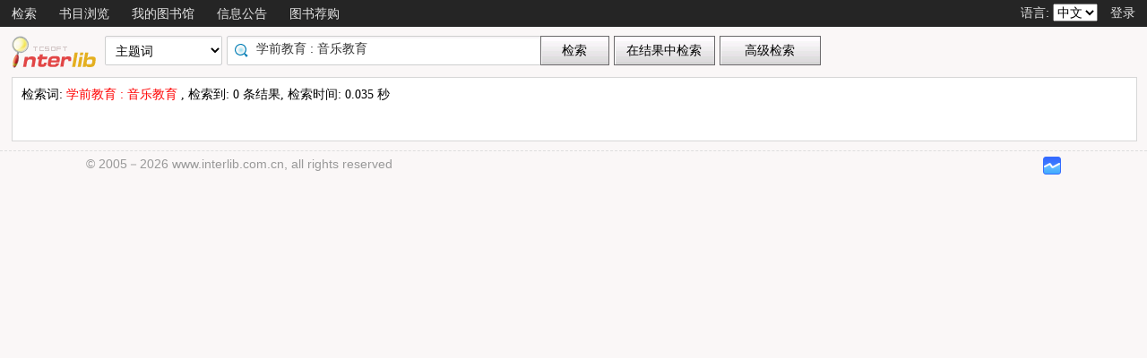

--- FILE ---
content_type: text/html;charset=UTF-8
request_url: http://opac.sdll.cn:8088/opac/search?searchWay=subject&scWay=dim&q=%E5%AD%A6%E5%89%8D%E6%95%99%E8%82%B2+%3A+%E9%9F%B3%E4%B9%90%E6%95%99%E8%82%B2
body_size: 21179
content:













<!DOCTYPE html PUBLIC "-//W3C//DTD XHTML 1.0 Transitional//EN" "http://www.w3.org/TR/xhtml1/DTD/xhtml1-transitional.dtd">
<html>
	<head>
		
		
		<script type="text/javascript">
			var $$opac_bookcover = "http://book-resource.dataesb.com/websearch/metares";
			var ctx = "/opac";
		</script>

		
<meta http-equiv="Content-Type" content="text/html; charset=UTF-8">

		
		<link rel="stylesheet" type="text/css" href="/opac/media/style/default/main.css;jsessionid=A2D5BAA408BEE41CC84D9EE941B1548A"></link>
		
		















<script src="/opac/media/js/jquery/js-one.six.two.min.js;jsessionid=A2D5BAA408BEE41CC84D9EE941B1548A" type="text/javascript" ></script>
<script>
    /*加载失败切换本地js库方法*/
    if (!window.jQuery) {
        console.log("加载js失败，切换路径");
        document.write('<script src=\"/opac/media/js/jquery/js-one.six.two.min.js;jsessionid=A2D5BAA408BEE41CC84D9EE941B1548A\" type=\"text/javascript\"><\/script>');
    }
</script>


		<script type="text/javascript" src="/opac/media/js/jquery/jquery.cookie.js;jsessionid=A2D5BAA408BEE41CC84D9EE941B1548A"></script>
		<script type="text/javascript" src="/opac/media/js/highcharts-6.1.0/highcharts.js;jsessionid=A2D5BAA408BEE41CC84D9EE941B1548A"></script>
		<script type="text/javascript" src="/opac/media/js/highcharts-6.1.0/themes/grid.js;jsessionid=A2D5BAA408BEE41CC84D9EE941B1548A"></script>
		<script type="text/javascript" src="/opac/media/js/common/common.js;jsessionid=A2D5BAA408BEE41CC84D9EE941B1548A"></script>
		<script type="text/javascript" src="/opac/media/js/common/bookcover.js;jsessionid=A2D5BAA408BEE41CC84D9EE941B1548A"></script>
		<script type="text/javascript" src="/opac/media/js/common/banned.js;jsessionid=A2D5BAA408BEE41CC84D9EE941B1548A"></script>
		<script type="text/javascript" src="/opac/media/js/common/colldata-1.1215.full.js;jsessionid=A2D5BAA408BEE41CC84D9EE941B1548A" charset="utf-8"></script>
		<!--[if IE 6]>
		<script type="text/javascript" src="/opac/media/js/jquery/DD_belatedPNG.js;jsessionid=A2D5BAA408BEE41CC84D9EE941B1548A"></script>
		<script>
			 DD_belatedPNG.fix('li');
			 DD_belatedPNG.fix('#searchDiv .inputs .left');
			 DD_belatedPNG.fix('.logoimg');
		</script>
		<![endif]-->
		<script>
			// 初始化 SDK
			var sensors = window['TcDataCollectWebSDK'];
			var initAppid = 'P4JS0512007';
			
			
			
			

			sensors.init({
				app_id: initAppid,
				show_log: true,   // 是否打印日志信息
				heatmap: {
					/**
					 * 1. 默认 $WebClick 只采集 a，button，input ，textarea 四个 dom 元素的点击事件。
					 * 2. default 表示开启，自动采集 $WebClick 事件，可以设置 'not_collect' 表示关闭。
					 */
					clickmap:'default',

					// 配置不采集元素点击事件 true:采集   false:不采集
					collect_element: function(element_target){
						return !$(element_target).is("INPUT");
					},

					// default 表示开启，自动采集 $WebStay 事件，滚屏是触发，但页面停留必须过4秒后（可自定义）；可以设置 'not_collect' 表示关闭。
					scroll_notice_map:'not_collect',
					// 设置有效停留时长， 毫秒，默认是4000毫秒
					scroll_delay_time: 6000
				},
				preset_properties: {
					//是否采集 $url 页面地址作为公共属性，默认值 false
					url: true,
					//是否采集 $title 页面标题作为公共属性，默认值 false
					title: true,
				}
			});

            // 设置之后，SDK 就会自动收集页面浏览事件($pageview), 默认是关闭的
            sensors.quick('autoTrack')

			// 手动调用, 用户自定义埋点
			function trackSearch(word) {
				sensors.track('OpacSearch', {
					KeyWord: word
				});
			}

			function trackLogin(rdid) {
				sensors.login(rdid, function () {

				});
			}

			function trackLogout() {
				sensors.logout(false);

			}

		</script>
		
		
			
				
				<script type="text/javascript">
				$.cookie("org.springframework.web.servlet.i18n.CookieLocaleResolver.LOCALE", "zh", {path:"/"});
                
				</script>
			
			
		
		<script type="text/javascript" src="/opac/media/js/i18n/message_zh.js;jsessionid=A2D5BAA408BEE41CC84D9EE941B1548A"></script>

		<script type="text/javascript" src="/opac/media/js/common/charts.js;jsessionid=A2D5BAA408BEE41CC84D9EE941B1548A"></script>
		<!-- 国际化支持 -->
		<script type="text/javascript" src="/opac/media/js/common/i18nUtil.js;jsessionid=A2D5BAA408BEE41CC84D9EE941B1548A"></script>
		<script type="text/javascript" src="/opac/media/js/common/space.js;jsessionid=A2D5BAA408BEE41CC84D9EE941B1548A"></script>
		
		
		<link rel="stylesheet" type="text/css" href="/opac/media/style/default/space.css;jsessionid=A2D5BAA408BEE41CC84D9EE941B1548A" />
		
		<link rel="shortcut icon" href="/opac/media/images/favicon.ico;jsessionid=A2D5BAA408BEE41CC84D9EE941B1548A" type="image/vnd.microsoft.icon" /> 
		<link rel="icon" href="/opac/media/images/favicon.ico;jsessionid=A2D5BAA408BEE41CC84D9EE941B1548A" type="image/vnd.microsoft.icon" /> 
		<title></title>
		<!-- 使用jqueryui引用的js和css -->
		












<link rel="stylesheet" type="text/css" href="/opac/media/js/jquery-ui-1.8.16/css/smoothness/js-ui-one.eight.onesix.custom.css;jsessionid=A2D5BAA408BEE41CC84D9EE941B1548A"></link>
<script type="text/javascript" src="/opac/media/js/jquery-ui-1.8.16/js/js-ui-one.eight.onesix.custom.min.js;jsessionid=A2D5BAA408BEE41CC84D9EE941B1548A"></script>
		<!-- 书目浏览用到的tree的js和css -->
		
		<!-- meta keywords, etc -->
		<meta name="referrer" content="same-origin" />
		











<meta name="referrer" content="same-origin" />

    
    
        <meta name="keywords" content="opac, 图创, interlib, 图书检索, 借书, , 苏州工业园区图书馆" />
   


	</head>
	<body>
		
		
<!DOCTYPE html PUBLIC "-//W3C//DTD XHTML 1.0 Transitional//EN" "http://www.w3.org/TR/xhtml1/DTD/xhtml1-transitional.dtd">












<script type="text/javascript" src="/opac/media/js/common/md5util.js;jsessionid=A2D5BAA408BEE41CC84D9EE941B1548A"></script>

<style>
<!--
.selected {
	font-weight: bold;
}
-->
.n-model-wrapper{
	width:100%;
	height:100%;
	background-color: black;
	filter: alpha(Opacity=40);
	-moz-opacity: 0.4;
    opacity: 0.4;
	position: fixed;
	left:0;
	top:0;
	z-index: 999;
	display: none;
}
.n-model-content{
	width:800px;
	height:600px;
	background-color: white;
	position: fixed;
	left:40%;
	top:150px;
	margin-left:-250px;
	z-index: 1000;
	border-radius:10px;
	font-size: 14px;
	display: none;
}
.n-model-prompt{
	height:560px;
	box-sizing: border-box;
	overflow-y: auto;
}
.n-model-prompt li{
	line-height: 35px;
	padding:0 30px;
}
.n-model-prompt h3 {
    height: 50px;
    line-height: 50px;
    text-align: center;
    background-color: #EEEEEE;
    margin: 0;
    border-radius:10px;
}
.n-model-close{
	height:40px;
	text-align: center;
}




</style>
<script>
	(function () {
		var script = document.createElement("script")
		script.type = "text/javascript";
		script.src = "/opac/media/js/common/aiSupport.js;jsessionid=A2D5BAA408BEE41CC84D9EE941B1548A";
		
		
		var s = document.getElementsByTagName("script")[0];
		s.parentNode.insertBefore(script, s);
	})();
</script>

<script type="text/javascript">
	function logout(){
		trackLogout();
		location.href="/opac/reader/logout;jsessionid=A2D5BAA408BEE41CC84D9EE941B1548A";
	}
	
	$(document).ready(function(){
		
		$(".navbar_menu_items ul li").hover(function(){
			$(this).children("ul").slideDown(200);
		},function(){
			$(this).children("ul").slideUp(50);
		});
		
		var lang = $.cookie("org.springframework.web.servlet.i18n.CookieLocaleResolver.LOCALE", {path:"/"});
		if(lang == 'en' || lang == 'ko' || lang == 'ja') {
			$(".navbar_info_en").show();
			$(".navbar_info_zh").css("display","none");
			var maxLength = document.body.clientWidth;
			var menuStr = 0;
			
				
				 menuStr += "navigator.search.simpleSearch".length*4+24;
				
			
				
				 menuStr += "navigator.browse".length*4+24;
				
			
				
			
				
				 menuStr += "navigator.space".length*4+24;
				
			
				
			
				
			
				
			
				
				 menuStr += "navigator.publicNotice".length*4+24;
				
			
				
			
				
			
				
			
				
			
				
			
				
			
				
			
				
				 menuStr += "navigator.recommend".length*4+24;
				
			
				
			
			if(menuStr+320>maxLength){
				$("#navbar").css("height","60px");
				$("#navar_ul").css("float","none");
			}
		}
		
		
		//发布转借
	
		//发布转借
		
		$("a#releaseUL").attr("href","javascript:void(0)").click(function(){
			
			var readerHomeUrl="";
			var url="/opac/interface/readerHome/ReaderHomeLogin;jsessionid=A2D5BAA408BEE41CC84D9EE941B1548A";
			$.ajax({
				url:url,
				async:false,
				success:function(data){
// 					alert(data);
					if(data=="0"){
						alert("请先登录");
						window.location.href="/opac/reader/login;jsessionid=A2D5BAA408BEE41CC84D9EE941B1548A";
						return ;
					}
					if(data=="500"){
						alert("err500");
						return;
					}
					readerHomeUrl=data;
				}
			});
			if(readerHomeUrl!=""){
				console.log("readerHomeUrl:"+readerHomeUrl);
				$.ajax({
			 	type : "GET",
			 	url : readerHomeUrl,
			 	dataType : 'jsonp',
			 	jsonp : 'callback',
			 	dataType : 'jsonp',
			 	success : function(data) {
			 		window.location.href=data;
			 	}
			});
// 				window.open(readerHomeUrl,"_blank");	
			}
		});
	});
	
	
</script>
<!-- 云南司法警官职业学院 -->





<div id="navbar"
		
			
			
			
		
>
	<div class="navbar_bd" >
		<div class="navbar_menu_items">
			<div id="navar_ul" style="float: left;">
			<ul>
				
				
				<li class="f">
					
						
						
						
						
						
							<a href="/opac/index;jsessionid=A2D5BAA408BEE41CC84D9EE941B1548A">
							
								
								
								
								
									检索
								
							
							</a>
						
						<ul >
						
						
						<li>
							
								
								
								
									<a href="/opac/index/advance;jsessionid=A2D5BAA408BEE41CC84D9EE941B1548A">
										<!-- 这里处理下，当没有key时使用name（方便动态加载） -->
										
											高级检索
										
										
									</a>
								
							
						</li>
						
						
						
						
						</ul>
						
					
					

				</li>
				
				
				
				
				
				<li class="f">
					
						
						
						
						
						
							<a href="/opac/browse/cls;jsessionid=A2D5BAA408BEE41CC84D9EE941B1548A">
							
								
								
								
								
									书目浏览
								
							
							</a>
						
						<ul >
						
						
						<li>
							
								
								
								
									<a href="/opac/browse/cls;jsessionid=A2D5BAA408BEE41CC84D9EE941B1548A">
										<!-- 这里处理下，当没有key时使用name（方便动态加载） -->
										
											中图分类浏览
										
										
									</a>
								
							
						</li>
						
						
						
						
						
						
						
						
						</ul>
						
					
					

				</li>
				
				
				
				
				
				
				
				
				
				<li class="f">
					
						
						
						
						
						
							<a href="/opac/reader/space;jsessionid=A2D5BAA408BEE41CC84D9EE941B1548A">
							
								
								
								
								
									我的图书馆
								
							
							</a>
						
					
					

				</li>
				
				
				
				
				
				
				
				
				
				
				
				
				
				
				
				
				
				<li class="f">
					
						
						
						
						
						
							<a href="/opac/publicNotice/reservationInLib;jsessionid=A2D5BAA408BEE41CC84D9EE941B1548A">
							
								
								
								
								
									信息公告
								
							
							</a>
						
						<ul >
						
						
						<li>
							
								
								
								
									<a href="/opac/publicNotice/reservationInLib;jsessionid=A2D5BAA408BEE41CC84D9EE941B1548A">
										<!-- 这里处理下，当没有key时使用name（方便动态加载） -->
										
											全馆预约到馆通知
										
										
									</a>
								
							
						</li>
						
						
						
						<li>
							
								
								
								
									<a href="/opac/publicNotice/bookOverdue;jsessionid=A2D5BAA408BEE41CC84D9EE941B1548A">
										<!-- 这里处理下，当没有key时使用name（方便动态加载） -->
										
											全馆图书催还通知
										
										
									</a>
								
							
						</li>
						
						
						
						
						</ul>
						
					
					

				</li>
				
				
				
				
				
				
				
				
				
				
				
				
				
				
				
				
				
				
				
				
				
				
				
				
				
				
				
				
				
				
				
				
				
				<li class="f">
					
						
						
						
						
						
							<a href="/opac/recommend/getAllHistoryRecommendList;jsessionid=A2D5BAA408BEE41CC84D9EE941B1548A">
							
								
								
								
								
									图书荐购
								
							
							</a>
						
						<ul >
						
						
						<li>
							
								
								
								
									<a href="/opac/recommend/getAllHistoryRecommendList;jsessionid=A2D5BAA408BEE41CC84D9EE941B1548A">
										<!-- 这里处理下，当没有key时使用name（方便动态加载） -->
										
											历史荐购
										
										
									</a>
								
							
						</li>
						
						
						
						<li>
							
								
								
								
									<a href="/opac/recommend/custom;jsessionid=A2D5BAA408BEE41CC84D9EE941B1548A">
										<!-- 这里处理下，当没有key时使用name（方便动态加载） -->
										
											读者荐购
										
										
									</a>
								
							
						</li>
						
						
						
						
						</ul>
						
					
					

				</li>
				
				
				
				
				
				
				
				
				<!-- 湖南大学图书馆需显示个人首页的菜单链接 -->
				
				
				
				

				<!-- 广州少儿图书馆增加一个图书预约链接跳转到云书馆并自动登入 -->
				

				<!-- 开始是给广少图用的东西 -->
				



				<!-- 广少图玩具 -->
				
			</ul>
			</div>
			<div class="navbar_info_en" style="display: none;">
			<!-- 
			<img src="/opac/media/images/lang.png;jsessionid=A2D5BAA408BEE41CC84D9EE941B1548A" class="lang"/>
			 -->
			
			语言:
			
			<select name="lang" id="enlang" onchange="enchangeLang()">
				
				
				<option value="zh">中文</option>
				
				
				
				
				
				
			</select>
			
			
				<span id="readerLogin"><a  href="/opac/reader/login;jsessionid=A2D5BAA408BEE41CC84D9EE941B1548A">登录</a></span>
			
			
			
			<!--a href="">帮助</a-->
		</div>
	</div>
		<!-- zh -->
		<div class="navbar_info_zh">
			<!--
			<img src="/opac/media/images/lang.png;jsessionid=A2D5BAA408BEE41CC84D9EE941B1548A" class="lang"/>
			 -->
			
			语言:
			
			<select name="lang" id="zhlang" onchange="zhchangeLang()">
				
				<option value="zh">中文</option>
				
				
				
				
				
				
				
			</select>
			
			
				
					
					<span id="readerLogin" ><a  href="/opac/reader/login;jsessionid=A2D5BAA408BEE41CC84D9EE941B1548A">登录</a></span>
				
			
			
			
			<!--a href="">帮助</a-->
		</div>
		</div>
		
</div>


<div class="n-model-wrapper" onClick="toggleSearchHelp()"></div>
<div class="n-model-content">
	<div class="n-model-prompt">
		
			
			
				 
			
		
	</div>
	<div class="n-model-close">
		<input class="ensubmit fbootstrap-button" type="button" value="知道了" onClick="toggleSearchHelp()"/>
	</div>
</div>

		<!-- 
		<div class="navbar_info">

			
				
					<a href="/opac/reader/login;jsessionid=A2D5BAA408BEE41CC84D9EE941B1548A">登录</a>
				
				
			
			<a href="">帮助</a>
		</div>
	</div>
	 -->
<script type="text/javascript">
$(function() {
	var lang = $.cookie(
		"org.springframework.web.servlet.i18n.CookieLocaleResolver.LOCALE", 
		{path:"/"});
	if(lang == null || lang == undefined || lang == '') {
		lang = "zh";
	}
	$("#enlang").val(lang);
	$("#zhlang").val(lang);

    
});
function enchangeLang() {
	var lang = $("#enlang").val();
	/**
	var currentURL = document.location.href;
	var langParam = "&lang=" + lang;
	if(currentURL.indexOf("?") < 0) {
		langParam = "?lang=" + lang;
	}
	document.location.href = currentURL + langParam;
	*/
	$.cookie("org.springframework.web.servlet.i18n.CookieLocaleResolver.LOCALE", lang, {path:"/"});
	document.location.reload();
}

function zhchangeLang() {
	var lang = $("#zhlang").val();
	/**
	var currentURL = document.location.href;
	var langParam = "&lang=" + lang;
	if(currentURL.indexOf("?") < 0) {
		langParam = "?lang=" + lang;
	}
	document.location.href = currentURL + langParam;
	*/
	$.cookie("org.springframework.web.servlet.i18n.CookieLocaleResolver.LOCALE", lang, {path:"/"});
	document.location.reload();
}


function toggleSearchHelp(){
	$(".n-model-wrapper").toggle();
	$(".n-model-content").slideToggle();
}
</script>
		<div id="wrapper">
			













<link type="text/css" href="/opac/media/style/default/space.css;jsessionid=A2D5BAA408BEE41CC84D9EE941B1548A" rel="stylesheet" />
<style type="text/css">
	#showVisitedCountDiv{
		text-align:right;
		padding-right:20px;
		margin-top:26px;
	}
</style>
<script type="text/javascript">
<!--
$(function() {
	var $navPageBaseURL = $("#navPageBaseURL").text();
	if($navPageBaseURL != "") {
		$("#reSearchButton").show();
	}
	
	if("1" == "1")
	{
		if("false" == "true")
		{
			$("#baseSearchForm select[name='searchWay']").val("");
			return;
		}
		if("true"=="true")
		{
			$("#baseSearchForm select[name='searchWay']").val("subject");
			return;
		}
		$("#baseSearchForm select[name='searchWay']").val("title");
	}
});
function reSearch() {
	var qword = $("#q").val();
	
	if(qword!=""&&bannedHashSet.contains(qword)){
 	   alert("您的检索词中包含不当词汇，请更换或删除敏感词");
 	   return;
    }
	
	var $navPageBaseURL = $("#navPageBaseURL").text();
	var q = encodeURIComponent($("#q").val());
	if(q == "") {
		alert("请输入检索词.");
		return;
	}
	q = "marc:" + q;
	var baseURL = "/opac/search;jsessionid=A2D5BAA408BEE41CC84D9EE941B1548A?";
	var targetURL = baseURL + $navPageBaseURL + "&research.q=" + q;
	document.location.href = targetURL;
}
//显示计数
$(function() {
	
});
function showVisitedCount(count){
	var countStr = new String(count);
	while(countStr.length < 8) {
		countStr = "0" + countStr;
	}
	var len = countStr.length;
	var result = "访问量：<span style='letter-spacing:3px;color:#00BB00;height:10px;' >"+countStr+"</span>";
	$("#showVisitedCountDiv").html(result);
	$("#showVisitedCountDiv").fadeIn(1000);
}
$(function() {
	/*
	$("#baseSearchForm").submit(function() {
		var searchWay = $("#baseSearchForm select[name='searchWay']").val();
		if(searchWay == "callno") {
			$(this).append(
				$("<input/>").attr("name", "sortWay").attr("type", "hidden").val("callno_sort"))
				.append(
				$("<input/>").attr("name", "sortOrder").attr("type", "hidden").val("asc"));
		}
	});
	*/
});

function baseSearch() {
	var qword = $("#q").val();
	
	if(qword!=""&&bannedHashSet.contains(qword)){
 	   alert("您的检索词中包含不当词汇，请更换或删除敏感词");
 	   return;
    }
	
	var q = encodeURIComponent($("#q").val());
	if(q == "") {
		alert("请输入检索词.");
		return;
	}
	//q = "marc:" + q;
	trackSearch(q);
	var baseURL = "/opac/search;jsessionid=A2D5BAA408BEE41CC84D9EE941B1548A?";
	var targetURL = baseURL + "&q=" + q;
    
	
		var $searchWay = $("#baseSearchForm select[name='searchWay']");
		if ($searchWay != null){
			var searchWay = $searchWay.val();
			targetURL = targetURL+"&searchWay="+searchWay;
			if(searchWay == "callno") {
				targetURL += "&sortWay=callno_sort";
				targetURL += "&sortOrder=asc";
			}
		}
	
	if(targetURL.indexOf("sortWay") < 0){
		var sortWay = "score";
		var sortOrder = "desc";
		if(sortWay != ""){
			targetURL = targetURL + "&sortWay=" + sortWay;
		}
		if(sortOrder != ""){
			targetURL = targetURL + "&sortOrder=" + sortOrder;
		}
	}
	var $scWay = $("#baseSearchForm select[name='scWay']");
	targetURL += "&scWay="+$scWay.val();
	
			targetURL += "&hasholding=1";
	
	
	
    	var cirlibs = $.cookie("searcher_libcode");
    	if(cirlibs){
    	    var libArray = cirlibs.split("[]");
    	    for (var i in libArray){
                targetURL += "&curlibcode="+libArray[i];
            }
        }
	
	targetURL += "&searchSource=reader";
	if($("#navPageBaseURL").text().indexOf("view=express")!=-1){
		targetURL += "&view=express";
		var locals = "";
		var codeArrays = locals.split(",");
		for (index in codeArrays) {
			if(codeArrays[index]!=""){
				targetURL += "&curlocal="+codeArrays[index];
			}
		}         
	}else if ($("#navPageBaseURL").text().indexOf("view=reserveloan")!=-1) {
		targetURL += "&view=reserveloan";	//如果是网上预借页面则加上view=reserveloan标识
	}
	
	var curlocalconfig = $.cookie("localConfig");
	var ipLimit = "";//没有根据ip限定馆藏地的时候才用这个cookie，不然有可能会导致拼接的地址过长
	if(curlocalconfig != null && curlocalconfig != "" && ipLimit != "1"){
		var values = curlocalconfig.split(",");     
		for(var i = 0; i<values.length; i++){
			targetURL += "&curlocal=" + values[i];    
		}             
	} 
	document.location.href = targetURL;
}
$(document).ready(function(){
	$("#baseSearchForm").submit(function(){
		return false;   
	});     
	
	

	
});
//-->
</script>

<div id="page_header">
	<div id="page_nav">
		
		<form id="baseSearchForm" action="/opac/search;jsessionid=A2D5BAA408BEE41CC84D9EE941B1548A" method="get">
		
					<input type="hidden" name="hasholding" id="hasholding" value="1"/> 
		  
		
	    
		<div class="logo"><a href="/opac/index;jsessionid=A2D5BAA408BEE41CC84D9EE941B1548A"><img src="/opac/media/images/logo.png;jsessionid=A2D5BAA408BEE41CC84D9EE941B1548A"
			
			
			
			
			/></a></div>
		
		<div class="page_nav_search">
				<input type="hidden" name="rows" value="10" />
				
					
				
				
				<div style="display: none;" >
					<select name="scWay"  class="search_select">
						<option value="prefixMatch">前方一致</option>
						<option value="dim" selected="selected">模糊检索</option>
						<option value="full">精确检索</option>
					</select>
				</div>
				
				
				<div>
					<select name="searchWay" class="search_select"
							
					>
						<option value="" selected="selected">任意词</option>
						<option value="title">题名</option>
						<option value="title200a">正题名</option>
						
							<option value="othertitle">其他题名</option>
						
						
							<option value="seriesname">丛书名</option>
						
						<option value="isbn">ISBN/ISSN</option>
						<option value="author">著者</option>
						<option value="subject">主题词</option>
						<option value="class">分类号</option>
						
						
							<option value="ctrlno">控制号</option>
							<option value="orderno">订购号</option>
						
						<option value="publisher">出版社</option>
						
						<option value="callno">索书号</option>
						
					</select>
				</div>
				
				
					
					      
						<div class="search_input"
								
						>
							
							
								<input type="text" id="q" name="q" value="学前教育 : 音乐教育" onkeydown="if(event.keyCode==13) baseSearch();" size="50" placeholder=""/>
							
						</div>
					
				
				<input type="button" class="search_button"
						
					   value="检索"  onclick="baseSearch()"/>
			<input type="button" class="search_result_button"
				   style="display:none;" id="reSearchButton" value="在结果中检索" onclick="reSearch()" />
				
					<input type="button" name="advance_search" id="advanceSearchButton" class="advance_search_button"
							
						   value="高级检索" onclick="window.location='/opac/index/advance;jsessionid=A2D5BAA408BEE41CC84D9EE941B1548A'"/>
				
				
		</div>
		</form>
		
		<div id="showVisitedCountDiv"></div>
	</div>
</div>
			<div id="page_content">
				














<meta name="referrer" content="unsafe-url">













<script type="text/javascript" src="/opac/media/js/common/timeFacetCharts.js;jsessionid=A2D5BAA408BEE41CC84D9EE941B1548A"></script>


<style>
	.cloudArea{
		width: 164px;
		position: relative;
		margin-top: 6px;
	}
	#tree li{
		height: unset;
		overflow: unset;
		margin-left: unset;
	}
	.cloudBtn,
	.libInBook{
		font-size: 13px;
		font-weight: bold;
		color:#fff;
		text-align: center;
		display:block;
		width: 174px;
		height: 27px;
		line-height: 27px;
		background-repeat:no-repeat;
		position:relative;
	}

	.cloudBtn{
		background-image: url(/opac/media/pro2018/images/yunBtn.png;jsessionid=A2D5BAA408BEE41CC84D9EE941B1548A);
	}
	.libInBook{
		background-image: url(/opac/media/pro2018/images/yunBtn02.png;jsessionid=A2D5BAA408BEE41CC84D9EE941B1548A);
	}

	.cloudPokt,
	.libInBookIcon{
		width: 20px;
		height:20px;
		background-repeat:no-repeat;
		display:inline-block;
		vertical-align: middle;
		margin:-3px 5px 0 0;
	}
	.ebook{
		margin: 10px;
	}
	.cloudPokt{
		background-image: url(/opac/media/pro2018/images/yunPokt.png;jsessionid=A2D5BAA408BEE41CC84D9EE941B1548A);
	}

	.libInBookIcon{
		background-image: url(/opac/media/pro2018/images/yunPokt02.png;jsessionid=A2D5BAA408BEE41CC84D9EE941B1548A);
	}

	.bookmetaTD .gdhydx_link {
		background: #f3f392;
		color: #000;
		padding: 4px 6px;
		border-radius: 8px;
		border: 1px solid #f2f3f4;
	}
	.tagSpan{
		background-color: #f2eaad;
		padding:3px 8px;
		margin: 0px 8px;
		border-radius: 10px;
		font-size: 12px;
	}
</style>
<link rel="stylesheet" href="/opac/media/pro2018/css/browse.css;jsessionid=A2D5BAA408BEE41CC84D9EE941B1548A" type="text/css" media="all">
<link rel="stylesheet" href="/opac/media/zTree/v3/css/zTreeStyle/zTreeStyle.css;jsessionid=A2D5BAA408BEE41CC84D9EE941B1548A" type="text/css">
<link rel="stylesheet" href="/opac/media/layui/css/layui.css;jsessionid=A2D5BAA408BEE41CC84D9EE941B1548A" type="text/css" media="all">
<link rel="stylesheet" href="/opac/media/pro2018/css/theme/themeGf.css;jsessionid=A2D5BAA408BEE41CC84D9EE941B1548A" type="text/css" media="all">
<script src="/opac/media/js/custominfo/libcodeURL.js;jsessionid=A2D5BAA408BEE41CC84D9EE941B1548A"></script>
<script src="/opac/media/js/markdown-it/markdown-it.min.js/;jsessionid=A2D5BAA408BEE41CC84D9EE941B1548A"></script>
<script>
	document.title = "检索结果";
</script>









<span id="navPageBaseURL" style="display:none;">q=%E5%AD%A6%E5%89%8D%E6%95%99%E8%82%B2+%3A+%E9%9F%B3%E4%B9%90%E6%95%99%E8%82%B2&searchType=standard&isFacet=true&view=standard&searchWay=subject&rows=10&sortWay=score&sortOrder=desc&scWay=dim&searchWay0=marc&logical0=AND</span>

<span id="baseURL" style="display:none;">rows=10&searchWay0=marc&logical0=AND</span>











<!-- 注意下面facetUrl生成的链接是没有&开头的param,例如:"q=java&fq=xx" -->



<script>
	var $ctx = "/opac";
	var map = {};
	
	var facetBaseURL = "q=%E5%AD%A6%E5%89%8D%E6%95%99%E8%82%B2+%3A+%E9%9F%B3%E4%B9%90%E6%95%99%E8%82%B2&searchType=standard&isFacet=true&view=standard&searchWay=subject&rows=10&sortWay=score&sortOrder=desc&searchWay0=marc&logical0=AND";

</script>
<script src="/opac/media/zTree/v3/js/jquery.ztree.core.min.js;jsessionid=A2D5BAA408BEE41CC84D9EE941B1548A"></script>
<script src="/opac/media/pro2018/js/zTreeLibArea.js;jsessionid=A2D5BAA408BEE41CC84D9EE941B1548A"></script>
<script src="/opac/media/layui/layui.js;jsessionid=A2D5BAA408BEE41CC84D9EE941B1548A"></script>
<script type="text/javascript">

	

	//排序
	function reSort() {
		var sortWay = $("#sortWay").val();
		var sortOrder = $("#sortOrder").val();
		document.location.href = "search?q=%E5%AD%A6%E5%89%8D%E6%95%99%E8%82%B2+%3A+%E9%9F%B3%E4%B9%90%E6%95%99%E8%82%B2&searchType=standard&isFacet=true&view=standard&searchWay=subject&rows=10&searchWay0=marc&logical0=AND" + "&sortWay=" + sortWay + "&sortOrder=" + sortOrder;
	}
	function reSortOrder(op){
		document.location.href = "search?q=%E5%AD%A6%E5%89%8D%E6%95%99%E8%82%B2+%3A+%E9%9F%B3%E4%B9%90%E6%95%99%E8%82%B2&searchType=standard&isFacet=true&view=standard&searchWay=subject&rows=10&searchWay0=marc&logical0=AND" + "&sortWay=" + op + "&sortOrder=desc";
	}
	function getBookrecnos() {
		var bookrecnos = new Array();
		$("div[bookrecno]").each(function(index) {
			bookrecnos.push($(this).attr("bookrecno"));
		});
		return bookrecnos;
	}
	function getCallnos(bookrecnos) {
		$.ajax({
			type: "GET",
			url: "/opac/book/callnos;jsessionid=A2D5BAA408BEE41CC84D9EE941B1548A",
			data: {
				"bookrecnos": bookrecnos.join(",")
			},
			dataType: "xml",//这里要用xml,如果用html,则在IE下无法解析这个数据
			success: function(xml){
				insertCallnos(xml);
			}
		});
	}
	function insertCallnos(data) {
		var records = $(data).find("record");
		records.each(function(index){
			var bookrecno = $(this).find("bookrecno").text();
			var callnos = $(this).find("callno");
			var callnoArray = new Array();
			callnos.each(function(j){
				if($(this).text()) {
					callnoArray.push($(this).text());
				}
			});
			var callnoInfo = callnoArray.join(",");
			if(callnoInfo.length > 30) {
				callnoInfo = callnoInfo.substring(0, 30) + "...";
			}
			if(callnoInfo.length>0){
				$("div[bookrecno='" + bookrecno + "'] .callnosSpan").html(callnoInfo);
			}
		});
	}
	$(function() {
		var bookrecnos = getBookrecnos();
		getCallnos(bookrecnos);
	});

	function getRdid() {
		var rdid = "";
		
		return rdid;
	}
	//处理保存检索结果列表
	$(function() {
		$("#saveSearchResultListDialog").dialog({
			autoOpen: false,
			modal: true,
			width: 550,
			height: 400
		});
		
		$("#saveSearchResultListDialog input[name='isPublic']").eq(1).attr("checked","checked");
		$("#saveSearchResultListTag").hide();
		
	});
	function showSearchResultList() {
		var checking = checkLogin();
		if(!checking){
			return;
		}
		var keywords = "学前教育 : 音乐教育";
		var searchURL = "q=%E5%AD%A6%E5%89%8D%E6%95%99%E8%82%B2+%3A+%E9%9F%B3%E4%B9%90%E6%95%99%E8%82%B2&searchType=standard&isFacet=true&view=standard&searchWay=subject&rows=10&sortWay=score&sortOrder=desc&scWay=dim&searchWay0=marc&logical0=AND";
		$("#title").val(keywords);
		$("#searchURL").val(searchURL);

		$("#saveSearchResultListDialog").dialog("open");
	}
	
	function saveKeyword(){

		var keyword = "学前教育 : 音乐教育";
		var checking = checkLogin();
		if(!checking){
			return;
		}else if($.trim(keyword) == ""||keyword == "*:*"){
			alert("无效的检索词，请重新发起检索");
			return;
		}
		$.ajax({
			type: "post",
			url: "/opac/subscription/keyword/save;jsessionid=A2D5BAA408BEE41CC84D9EE941B1548A",
			data: {
				"keyword": keyword,
				"searchway": "subject"
			},
			dataType: "json",
			success: function(data){
				if(data.flag=="1"){
					if(confirm("检索词已保存到我的订阅列表中，现在去看看？")){
						window.location.href="/opac/subscription/keyword/list;jsessionid=A2D5BAA408BEE41CC84D9EE941B1548A";
					}
				}else{
					alert("无法保存检索词："+keyword);
				}
			}
		});
	}
	function saveSearchResultList() {
		$.ajax({
			type: "post",
			url: "/opac/searchResultList/save;jsessionid=A2D5BAA408BEE41CC84D9EE941B1548A",
			data: {
				"title": $("#title").val(),
				"searchURL": $("#searchURL").val(),
				"description": $("#description").val(),
				"isPublic": $("#saveSearchResultListDialog input[name='isPublic']:checked").val()
			},
			dataType: "xml",//这里要用xml,如果用html,则在IE下无法解析这个数据
			success: function(xml){
				showSaveSearchResultListResult(xml);
			}
		});
	}
	function showSaveSearchResultListResult(data) {
		var state = $(data).find("state").text();
		if(state == "1") {
			alert("保存成功!");
			$("#saveSearchResultListDialog").dialog("close");
		} else {
			alert("保存失败!");
		}
	}
	//添加图书专题
	function addBookSpecial(){
		window.location.href="/opac/admin/bookSpecial/edit;jsessionid=A2D5BAA408BEE41CC84D9EE941B1548A?q=%E5%AD%A6%E5%89%8D%E6%95%99%E8%82%B2+%3A+%E9%9F%B3%E4%B9%90%E6%95%99%E8%82%B2&searchType=standard&isFacet=true&view=standard&searchWay=subject&rows=10&sortWay=score&sortOrder=desc&scWay=dim&searchWay0=marc&logical0=AND";
	}
	//保存书单至输出邮件/本地文件列表
	function saveBookIdList(){
		bookItemStr = "";
		$("input[name='bookItemCheckbox']").each(function(i) {
			if($(this).attr("checked")) {
				bookItemStr = bookItemStr + $(this).val() + ",";
			}
		});
		if(bookItemStr.length==0 || bookItemStr==""){
			alert("请选择需要输出的书籍");
			return ;
		}
		bookItemStr = bookItemStr.substring(0, bookItemStr.lastIndexOf(","));
		$("input[type='hidden'][name='printBookIdList']").attr("value" , bookItemStr);
		$("form[name='printBookIdListForm']").trigger("submit");
	}
	//书单
	function selectAllBookItems() {
		$("input[name='bookItemCheckbox']").attr("checked", true);
	}
	function clearAllBookItems() {
		$("input[name='bookItemCheckbox']").attr("checked", false);
	}
	var bookListId="";
	var bookItemStr ="";
	function saveItemsToBookList() {
		var rdid = getRdid();
		if(rdid == "") {
			alert("请先登录!");
			return;
		}
		bookListId = $("#bookLists").val();
		bookItemStr = "";
		$("input[name='bookItemCheckbox']").each(function(i) {
			if($(this).attr("checked")) {
				bookItemStr = bookItemStr + $(this).val() + ",";
			}
		});
		if(bookItemStr == "") {
			alert("请选择图书.");
			return;
		}
		if($("#bookLists").val()=="")
		{
			newBookListDialog();
			return;
		}
		addBookItems();
	}
	//把添加这一块单独提取出来，可能多个地方会用到
	function addBookItems()
	{
		$.ajax({
			type: "post",
			url: "/opac/booklistitem/save;jsessionid=A2D5BAA408BEE41CC84D9EE941B1548A",
			data: {
				"bookListId": bookListId,
				"bookListItems": bookItemStr
			},
			dataType: "xml",//这里要用xml,如果用html,则在IE下无法解析这个数据
			success: function(xml){
				showSaveBookListItemResult(xml);
			}
		});
	}
	function newBookList(){
		if($("#new_listName").val()=="")
		{
			alert("书单名称不能为空！");
			return;
		}
		$.ajax({
			type:"post",
			url:"/opac/booklist/save;jsessionid=A2D5BAA408BEE41CC84D9EE941B1548A",
			data:{
				"listName": $("#new_listName").val(),
				"description": $("#new_description").val(),
				"privacy": $("#newBookListDialog input[name='new_privacy']:checked").val()
			},
			dataType:"xml",
			success:function(xml){
				showNewBookListResult(xml);
			}
		});
	}
	function showNewBookListResult(data){
		//alert(data.text());
		var state=$(data).find("state").text();
		if(state=="2")
		{
			if(confirm("你已创建过了相同名称的书单，是否直接保存进该书单！"))
			{
				bookListId=$(data).find("bookListId").text();
				addBookItems();
			}
			$("#newBookListDialog").dialog("close");
			clearNewBookList();
		}
		else if(state=="1")
		{
			bookListId=$(data).find("bookListId").text();
			$("#bookLists").append("<option value='"+bookListId+"'>"+$("#new_listName").val()+"</option>");
			addBookItems();
			$("#newBookListDialog").dialog("close");
			clearNewBookList();
		}
		else
		{
			alert("创建书单或者加入书单失败！");
		}
	}
	function clearNewBookList()
	{
		$("#new_listName").attr("value","");
		$("#new_description").attr("value","");
		
		$("#newBookListDialog input[name='new_privacy']").eq(0).attr("checked","checked");
		
	}
	function showSaveBookListItemResult(data) {
		var state = $(data).find("state").text();
		if(state == "1") {
			alert("保存成功!");
		} else {
			alert("保存失败!");
		}
	}
	function newBookListDialog() {
		$("#newBookListDialog").dialog("open");
		clearNewBookList();
	}
	$(function() {
		$("#newBookListDialog").dialog({
			autoOpen: false,
			modal: true,
			width: 510,
			buttons:[{
				text:"新增并加入书单",
				click:function(){
					newBookList();
				}
			}
			]
		});
		
	});

	//读取显示隐藏趋势图的cookie信息
	$(document).ready(function(){
		//设置JS调用getI18nMsg方法获取的国际化标签
		i18nMessages['searchResultI18n.showClassFacet']="显示分类导航";
		i18nMessages['searchResultI18n.hideClassFacet']="隐藏分类导航";
		i18nMessages['chartI18n.showChart']="显示趋势图";
		i18nMessages['chartI18n.hideChart']="隐藏趋势图";

		integrationBaseUrl = "q=%E5%AD%A6%E5%89%8D%E6%95%99%E8%82%B2+%3A+%E9%9F%B3%E4%B9%90%E6%95%99%E8%82%B2&searchType=standard&isFacet=true&view=standard&searchWay=subject&rows=10&sortWay=score&sortOrder=desc&searchWay0=marc&logical0=AND";
		loadIntegratedLibraries('');

		var chartCookie = $.cookie('chartCookie');
		var libcode="P4JS0512007";
		if(chartCookie!=null){
			if(chartCookie=='hide'){
				$("#display").html("&nbsp;"+i18nMessages['chartI18n.showChart']);//显示趋势图
				$("#chartCtnr").hide(0);
				$("#btnDiv").attr("align","left");
			}else{
				$("#display").html(i18nMessages['chartI18n.hideChart']+"&nbsp;");
			}
		}else{
			var timeChartFlag = "1";
			if(timeChartFlag=="0"){
				$("#chartCtnr").hide(0);
			}else if(timeChartFlag=="1"){
				$("#display").html(i18nMessages['chartI18n.hideChart']+"&nbsp;");
			}else if(timeChartFlag=="2"){
				$("#display").html("&nbsp;"+i18nMessages['chartI18n.showChart']);//显示趋势图
				$("#chartCtnr").hide(0);
				$("#btnDiv").attr("align","left");
			}
		}

		var classFacetCookie = $.cookie('classFacetCookie');
		var glc = "P4JS0512007";
		if(glc == 'FMM0001'){
			$("#sohDiv").remove();
			$("#classFacetDiv").remove();
		}else if(classFacetCookie!=null){
			if(classFacetCookie=='hide'){
				$("#block").html("&nbsp;"+i18nMessages['searchResultI18n.showClassFacet']);//显示
				$("#classFacetDiv").hide(0);
				$("#sohDiv").attr("align","left");
			}else{
				$("#block").html(i18nMessages['searchResultI18n.hideClassFacet']+"&nbsp;");
			}
		}else{
			if(glc=="ESH021039"){
				$("#block").html("&nbsp;"+i18nMessages['searchResultI18n.showClassFacet']);//显示
				$("#classFacetDiv").hide(0);
				$("#sohDiv").attr("align","left");
			}else{
				$("#block").html(i18nMessages['searchResultI18n.hideClassFacet']+"&nbsp;");
			}
		}
	});
	//当馆藏为空时，判断该书目是否在订购中，如果是则提示
	$(function() {
		
		var bookrecnoArray = getBookrecnos();
		getOrderStatus(bookrecnoArray);
		
		
//如果有光盘，显示提示“含光盘”，方便读者预订
		
	});

	function showAttachment(bookrecnos){
		$.ajax({
			type: "GET",
			url: "/opac/book/getAttachments;jsessionid=A2D5BAA408BEE41CC84D9EE941B1548A",
			data: {
				"bookrecnos": bookrecnos.join(",")
			},
			dataType: "json",
			success: function(data){
				for(var i in data) {
					var bookrecno = data[i];
					$("span[id='attachment_" + bookrecno + "']").show();
				}
			}
		});
	}

	function getOrderStatus(bookrecnos) {
		$.ajax({
			type: "GET",
			url: "/opac/book/orderStatus;jsessionid=A2D5BAA408BEE41CC84D9EE941B1548A",
			data: {
				"bookrecnos": bookrecnos.join(",")
			},
			dataType: "json",//这里要用xml,如果用html,则在IE下无法解析这个数据
			success: function(data){
				for(var i in data) {
					var bookrecno = data[i];
					$("div[bookrecno='" + bookrecno + "'] span.biblios_ordering").show();
				}
			}
		});
	}
	function getReservationCount(bookrecnos) {
		$.ajax({
			type: "GET",
			url: "/opac/book/currentReservationCount;jsessionid=A2D5BAA408BEE41CC84D9EE941B1548A",
			data: {
				"bookrecnos": bookrecnos.join(",")
			},
			dataType: "json",
			success: function(data){
				for (var i=0;i<bookrecnos.length;i++){
					var bookrecno = bookrecnos[i];
					var count = data[bookrecno];
					$("div[bookrecno='" + bookrecno + "'] span.reservation_count").html('预约登记人次（'+count+"）");
				}
			}
		});
	}
	function bookDetail(bookrecno,index,flag){
		var base = encodeURIComponent("q=%E5%AD%A6%E5%89%8D%E6%95%99%E8%82%B2+%3A+%E9%9F%B3%E4%B9%90%E6%95%99%E8%82%B2&searchType=standard&isFacet=false&view=standard&searchWay=subject&ro=10&sortWay=score&sortOrder=desc&scWay=dim&searchWay0=marc&logical0=AND&rows=1");
		var glc = "P4JS0512007";
		if(glc=='U1YN0871005' || glc=='U1GX0773015'){
			base = "";
		}
		var curlibParam = getCurlibcodes();
		if(curlibParam){
			curlibParam = "&curlibcode="+curlibParam;
		}
		var url = "/opac/book/"+bookrecno+"?index="+index+"&globalSearchWay=subject&base="+base+curlibParam+"";
		var isCluster = 'false';
		if (isCluster != ""){
			url += "&isCluster=" + isCluster;
		}

		//南山教育局图书馆需要根据查询时限定的馆来查询该图书馆在这些限定馆的馆藏情况
		if("P4JS0512007" == "EGD0755003" && "false"){
			url = "/opac/book/"+bookrecno+"?index="+index+"&globalSearchWay=subject&base="+base+"&limitLibcodes=";
		}

		url += "&searchKeyword=" + encodeURIComponent("学前教育 : 音乐教育");	//跳转到图书详情页的时候也把检索词携带上, 之后分析会用

		if(flag==1){
			window.open(url);
		}else if(flag==0){
			window.location.href=url;
		}
	}
	//-->
</script>


























<link rel="stylesheet" type="text/css" href="/opac/media/js/jquery-ui-1.8.16/css/smoothness/js-ui-one.eight.onesix.custom.css;jsessionid=A2D5BAA408BEE41CC84D9EE941B1548A"></link>
<script type="text/javascript" src="/opac/media/js/jquery-ui-1.8.16/js/js-ui-one.eight.onesix.custom.min.js;jsessionid=A2D5BAA408BEE41CC84D9EE941B1548A"></script>
<style type="text/css">
body,h2{margin:0 ; padding:0;}
#faqbg{background-color:#666666; position:absolute; z-index:99; left:0; top:0; display:none; width:100%; height:1000px;opacity:0.5;filter: alpha(opacity=50);-moz-opacity: 0.5;}
#faqdiv{position:absolute;width:400px; left:50%; top:50%; margin-left:-200px; height:auto; z-index:100;background-color:#fff; border:1px #fff solid; padding:1px; padding-bottom: 30px}
#faqdiv h2{ height:25px; font-size:14px; background-color:#C4C4C4 ; position:relative; padding-left:10px; line-height:25px;}
#faqdiv h2 a{position:absolute; right:5px; font-size:12px; color:#FF0000}
#faqdiv .form{padding:10px;}

.form li{ clear:left; }
</style>
<script>

$(document).ready(function(){
	$("#loginDialog").dialog({
		autoOpen: false,
		modal: true,
		width: 350,
		resizable:false,
		//height: 'auto',
		open: function(){
			$("#loginFrame").attr("src",'/opac/reader/login;jsessionid=A2D5BAA408BEE41CC84D9EE941B1548A?loginFlag=dialog');
		},
	 	close: function() {
	 		$('#rdPasswd').val("");
	 		$("#loginmsg").html("");
		},
		show: {
 			effect: "blind",
 			duration: 1000
 		}
	});
});

//检查是否登录
function loginTo(toPage){
	$("#toPageUrl").val(toPage);
	var res =false;
	$.ajax({
		type:'get',
		dataType:'json',
		async : false,
		url:'/opac/reader/getReaderInfo;jsessionid=A2D5BAA408BEE41CC84D9EE941B1548A?return_fmt=json',
		success:function(data){
			if(data.reader==null||data.reader=='undefined'){
				$("#loginDialog").dialog("open");
				
					
					
						$("#loginDialog").dialog("open");
					
				
			}else{
		 		if(toPage!=""){
		 			window.location.href = toPage;
		 		}
				res = true;
			}
		},
		error: function(){
			
				
				
					$("#loginDialog").dialog("open");
				
			
		}
	});
	return res;
}
function checkLogin(){
	return loginTo("");
}
</script>
<input type="hidden" id="reader" name="reader" value=""/>
<input type="hidden" id="data" name="data" />
<input type="hidden" id="toPageUrl" name="toPageUrl" />
<!-- <div id="faqbg"></div>-->
	<div id="loginDialog" class="hide" title="登录我的图书馆" align="center" valign="top">
	<iframe id="loginFrame" name="loginFrame" frameborder="0" scrolling="no" width="100%" height="100%"></iframe>
	</div>
	


<form action="/opac/book/saveBookIdList;jsessionid=A2D5BAA408BEE41CC84D9EE941B1548A" method="post"
	  name="printBookIdListForm" style="display:none;">
	<input type="hidden" name="printBookIdList" >
</form>
<div id="newBookListDialog" class="hide" title="新增书单">
	<table align="center" cellspacing="5">
		<tr>
			<td width="100px" align="right">名称:</td>
			<td>
				<input type="text" name="new_listName" id="new_listName" style="width:350px;height:20px;border:1px #888888 solid;"/>
			</td>
		</tr>
		<tr>
			<td align="right" valign="top">描述:</td>
			<td>
				<textarea name="new_description" id="new_description" style="width:350px;height:70px;border:1px #888888 solid; "></textarea>
			</td>
		</tr>
		<tr id="publicBookListTag">
			<td align="right">公开/私有:</td>
			<td>
				<input type="radio" name="new_privacy" value="1" />公开
				<input type="radio" name="new_privacy" value="0" checked="checked"/>私有
			</td>
		</tr>
	</table>
</div>
<div id="contentDiv">
	<div id="saveSearchResultListDialog" class="hide" title="保存检索结果列表">
		<table>
			<tr>
				<td>标题:</td>
				<td>
					<input type="hidden" name="searchURL" id="searchURL" />
					<input type="text" name="title" id="title" />
				</td>
			</tr>
			<tr>
				<td>描述:</td>
				<td>
					<textarea name="description" id="description"></textarea>
				</td>
			</tr>
			<tr id="saveSearchResultListTag">
				<td>公开/私有:</td>
				<td>
					<input type="radio" name="isPublic" value="1" checked="checked" />公开
					<input type="radio" name="isPublic" value="0" />私有
				</td>
			</tr>
			<tr>
				<td colspan="2" align="center">
					<input type="button" value="保存" onclick="saveSearchResultList()" />
				</td>
			</tr>
		</table>
	</div>
	<div id="search_meta">
		<div>
			
			检索词:
			<span class="highLight-text" style="color:red;">
				学前教育 : 音乐教育
				
				
				
			</span>,
			
			检索到: 0 条结果,
			
			检索时间: 0.035 秒
			
		</div>
	</div><!-- end of search_meta -->

	<div id="wikiDiv" class="searchResultMetaInfo" style="display:none;">
		<b style="font-size:14px;color:green">学前教育 : 音乐教育</b>
		<span id="wikip" class="searchResultMetaInfoContent"></span>
	</div>

	
		<div id="cadalDiv" style="display:none;">
			<fieldset style="border:1px solid #ccc;">
				<legend><b>CADAL电子资源</b></legend>
				<p style="margin:3px;padding:3px;">
				<table>
					<tr>
					</tr>
				</table>
				</p>
			</fieldset>
		</div>
	

	<fieldset style="border:1px solid #ccc;display: none;" id="integrationLibs">
		<legend><b>集群图书馆</b></legend>
	</fieldset>

	<!-- start class facet navigate -->
	

	<!-- HighChartContainer -->
	

	<br/>
	
	

	
		<fieldset style="border:1px solid #ccc;" id="otherLibs" style="display: none;">
			<legend><b>在以下图书馆搜索</b></legend>

			
				<div class="search_facetClassLevel2Div" code="DAYTON" style="float:left;">
					<a href="/opac/search;jsessionid=A2D5BAA408BEE41CC84D9EE941B1548A?q=%E5%AD%A6%E5%89%8D%E6%95%99%E8%82%B2+%3A+%E9%9F%B3%E4%B9%90%E6%95%99%E8%82%B2&searchType=standard&isFacet=true&view=standard&searchWay=subject&rows=10&sortWay=score&sortOrder=desc&searchWay0=marc&logical0=AND&curlibcode=DAYTON" title="代顿">
							代顿
					</a>
					<span></span>
				</div>
			
				<div class="search_facetClassLevel2Div" code="SIPDSH" style="float:left;">
					<a href="/opac/search;jsessionid=A2D5BAA408BEE41CC84D9EE941B1548A?q=%E5%AD%A6%E5%89%8D%E6%95%99%E8%82%B2+%3A+%E9%9F%B3%E4%B9%90%E6%95%99%E8%82%B2&searchType=standard&isFacet=true&view=standard&searchWay=subject&rows=10&sortWay=score&sortOrder=desc&searchWay0=marc&logical0=AND&curlibcode=SIPDSH" title="东沙湖学校图书馆">
							东沙湖学校图书馆
					</a>
					<span></span>
				</div>
			
				<div class="search_facetClassLevel2Div" code="SDLL" style="float:left;">
					<a href="/opac/search;jsessionid=A2D5BAA408BEE41CC84D9EE941B1548A?q=%E5%AD%A6%E5%89%8D%E6%95%99%E8%82%B2+%3A+%E9%9F%B3%E4%B9%90%E6%95%99%E8%82%B2&searchType=standard&isFacet=true&view=standard&searchWay=subject&rows=10&sortWay=score&sortOrder=desc&searchWay0=marc&logical0=AND&curlibcode=SDLL" title="工业园区图书馆">
							工业园区图书馆
					</a>
					<span></span>
				</div>
			
				<div class="search_facetClassLevel2Div" code="999" style="float:left;">
					<a href="/opac/search;jsessionid=A2D5BAA408BEE41CC84D9EE941B1548A?q=%E5%AD%A6%E5%89%8D%E6%95%99%E8%82%B2+%3A+%E9%9F%B3%E4%B9%90%E6%95%99%E8%82%B2&searchType=standard&isFacet=true&view=standard&searchWay=subject&rows=10&sortWay=score&sortOrder=desc&searchWay0=marc&logical0=AND&curlibcode=999" title="中心馆">
							中心馆
					</a>
					<span></span>
				</div>
			
				<div class="search_facetClassLevel2Div" code="SZCYS" style="float:left;">
					<a href="/opac/search;jsessionid=A2D5BAA408BEE41CC84D9EE941B1548A?q=%E5%AD%A6%E5%89%8D%E6%95%99%E8%82%B2+%3A+%E9%9F%B3%E4%B9%90%E6%95%99%E8%82%B2&searchType=standard&isFacet=true&view=standard&searchWay=subject&rows=10&sortWay=score&sortOrder=desc&searchWay0=marc&logical0=AND&curlibcode=SZCYS" title="重元寺">
							重元寺
					</a>
					<span></span>
				</div>
			

		</fieldset>

		

		
		
		
	
	<br/>

	

	<div id="debug"></div>
</div>
<script src="/opac/media/zTree/v3/js/jquery.ztree.core.min.js;jsessionid=A2D5BAA408BEE41CC84D9EE941B1548A"></script>
<script src="/opac/media/pro2018/js/zTreeLibArea.js"></script>
<script type="text/javascript">

	// function confirmtransfer(id){

	// 	if(!confirm("请注意：使用本服务需要首先注册文献传递帐户。登录后系统会自动填充您的文献传递服务单。\n \n关于文献传递请求的声明：“湖北省数字图书馆文献信息中心”为用户提供文献传递服务。根据《中华人民共和国著作权法》湖北省数字图书馆文献信息中心提供的少量文献复制件，仅用于个人学习或者研究的目的，不能用于任何商业目的。如果用户为超出“合理使用”的意图，湖北省数字图书馆文献信息中心保留拒绝接受该请求的权利。\n \n关于馆际互借请求的版权声明：根据《中华人民共和国著作权法》，在法律规定的特定条件下，图书馆对已经出版的图书、期刊上的文章或其他资料可以做少量复制。复制品只能用于个人学习、研究的目的。如果在此范围之外提出互借请求 ，或者后来使用该复制品用于商业目的，则属于侵权行为。")) return;
	// 	var url = "/opac/ebook/getDocument/;jsessionid=A2D5BAA408BEE41CC84D9EE941B1548A" + id;
	// 	location.href = url;
	// }
	//处理tab
	$(function () {
		$(".expressServiceTab").tabs({
			collapsible: true,
			
			event: 'mouseover',
			
			select: function (event, ui) {
				var bookrecno = $(this).attr("express_bookrecno");
				if (ui.panel.id == "holdingPreviewDiv_" + bookrecno) {
					//常州市武进区图书馆
					
					var curLibcodes = getCurlibcodes();//用于限定显示的分馆
					var url = $("#seriesOrderIFrame_" + bookrecno).attr("src");
					if (!url) {
						url = "/opac/series/currentissue/"+bookrecno+"?view=simple&libcodes="+curLibcodes+"";
						$("#seriesOrderIFrame_" + bookrecno).attr("src", url);
					}
				} else if (ui.panel.id == "bookSimpleDetailDiv_" + bookrecno) {
					var url = $("#bookSimpleDetailIFrame_" + bookrecno).attr("src");
					if (!url) {
						url = "/opac/book/"+bookrecno+"" + "?view=simple";
						$("#bookSimpleDetailIFrame_" + bookrecno).attr("src", url);
					}
				} else if (ui.panel.id == "test_bookCatalog_" + bookrecno) {
					showBookAllMetaInfo(bookrecno);
				} else if (ui.panel.id == "test_bookPreview_" + bookrecno) {
					showBookAllMetaInfo(bookrecno);

				} else if (ui.panel.id == "test_bookContentSummary_" + bookrecno) {
					showBookAllMetaInfo(bookrecno);
				} else if (ui.panel.id == "test_bookAuthorIntroduction_" + bookrecno) {
					showBookAllMetaInfo(bookrecno);
				} else if (ui.panel.id == "eBook_" + bookrecno) {

				}
			}
		});
		//因为进行了tabs操作后,会默认打开第一个tab,所以全部调用一次select动作事件用程序再把打开的第一个tab
		//给收回去(折叠回去)
		$(".expressServiceTab").tabs('select', 0);
	});

	var GLOBAL_BASE_API_URL = "http://api.interlib.com.cn:6699/interes";

	function iframeAutoFit(iframeObj) {
		setTimeout(function () {
			if (!iframeObj) return;
			iframeObj.height = (iframeObj.Document ? iframeObj.Document.body.scrollHeight : iframeObj.contentDocument.body.offsetHeight);
		}, 200)
	}

	function showAllBookMetaInfoTab(data) {
		$.each(data, function (i) {
			var isbn = data[i].isbn;
			var isCatalogEmpty = data[i].isCatalogEmpty;
			var isPreviewEmpty = data[i].isPreviewEmpty;
			var isSummaryEmpty = data[i].isSummaryEmpty;
			var isAuthorIntroduction = data[i].isAuthorIntroductionEmpty;
			if (!isCatalogEmpty) {
				$("#book_catalog_" + isbn).show();
			}
			if (!isPreviewEmpty) {
				$("#book_preview_" + isbn).show();
			}
			if (!isSummaryEmpty) {
				$("#book_summary_" + isbn).show();
			}
			if (!isAuthorIntroduction) {
				$("#book_authorIntroduction_" + isbn).show();
			}
		});
	}

	//图书目录信息,图书试读信息,图书内容简介,图书著者简介
	function showBookAllMetaInfo(bookrecno) {
		if ($.cookie("configouternet") != "false") {
			getBookAllMetaInfo(bookrecno);
		}
	}

	function getBookAllMetaInfo(bookrecno) {
		var loaded = $("#express_tab_" + bookrecno).attr("express_bookmeta_loaded");
		if (trimToEmpty(loaded) == "1") {
			return;
		}
		$("#express_tab_" + bookrecno).attr("express_bookmeta_loaded", "1");
		var isbn = $("#express_tab_" + bookrecno).attr("express_isbn");
		//isbn = "9787308090957";
		if ($.trim(isbn) == "") {
			return;
		}
		var globalLibraryCode = "P4JS0512007";
		//$.getJSON(strURL, {});
	}

	function insertAllBookMetaInfo(json) {
		if (json.isbn == undefined || json.isbn == null ||
				json.result == undefined || json.result == null || json.result.length == 0) {
			//TODO 取豆瓣数据
			//showDoubanSubject();
			return;
		}
		var isbn = json.isbn;
		var bookCatalog = json.result.catalog;
		var previewUrl = trimToEmpty(json.result.previewUrl);
		var previewContent = json.result.previewContent;
		var summary = trimToEmpty(json.result.summary);
		var authorIntroduction = trimToEmpty(json.result.authorIntroduction);
		var bookrecno = $("div[express_isbn='" + isbn + "']").attr("express_bookrecno");
		if (trimToEmpty(bookrecno) == "") {
			return;
		}
		var goTopTitleBlock = "<p><a href='#title_" + bookrecno + "'>回到顶部</a></p>";
		//$("#bookCatalog_" + bookrecno).html(bookCatalog);
		if (bookCatalog != "") {
			$("#bookCatalog_" + bookrecno).html(bookCatalog + goTopTitleBlock);
		}
		if (previewUrl != "") {
			var previewBlock = "<p><a href='" + previewUrl + "' target='_blank'>" +
					"<span style='color:blue;'>" + "查看全部试读信息" + "</span></a></p>" +
					"<br/>" + previewContent;
			$("#bookPreview_" + bookrecno).html(previewBlock + goTopTitleBlock);
		} else {
			if (previewContent != "") {
				$("#bookPreview_" + bookrecno).html(previewContent + goTopTitleBlock);
			}
		}
		if (summary != "") {
			$("#bookContentSummary_" + bookrecno).html(summary);
		}
		if (authorIntroduction != null) {
			$("#bookAuthorIntroduction_" + bookrecno).html(authorIntroduction);
		}
		if (summary == "" || authorIntroduction == "") {
			//showDoubanSubject();
		}
	}

	function showHoldingPreview(bookrecno) {
		//这里需要这么做是因为$(".expressServiceTab").tabs('select', 0);这个动作会在tabs初始化后全部打开
		//一次第一个tab,造成所有第一个tab数据同时请求服务器然后加载,所以这里用个标识,在第二次点击选择tab才
		//真正请求加载数据然后显示
		var initTimes = $("#holdingPreviewDiv_" + bookrecno).attr("inittimes");
		if (initTimes == "0") {
			$("#holdingPreviewDiv_" + bookrecno).attr("inittimes", "1");
			return;
		} else if (initTimes == "1") {
			var isDone = $.trim($("#holdingPreviewDiv_" + bookrecno).html());
			if (isDone == "") {
				var curLibcodes = getCurlibcodes();
				$.ajax({
					type: "GET",
					url: "/opac/book/holdingpreview/"+bookrecno+"",
					data: {
						"curLibcodes": curLibcodes
					},
					dataType: "xml",//这里要用xml,如果用html,则在IE下无法解析这个数据
					success: function (xml) {
						insertHoldingPreview(bookrecno, xml);
					}
				});
			}
		}
	}

	function getCurlibcodes() {
		return "";
	}

	function insertHoldingPreview(bookrecno, data) {
		var glc = "P4JS0512007";
		var tableHeader = new Array("索书号", "所在分馆", "所在馆藏地点", "在馆复本数");
		if (glc == "P3JS0519059") {
			tableHeader = new Array("架位号", "所在馆藏地点", "索书号", "所在分馆", "在馆复本数");
		}
		var tableContent = new Array();
		var records = $(data).find("record");
		records.each(function (i) {
			var callno = $(this).find("callno").text();
			var curlib = $(this).find("curlib").text();
			var curlibName = $(this).find("curlibName").text();
			var curlocal = $(this).find("curlocal").text();
			var curlocalName = $(this).find("curlocalName").text();
			var copycount = $(this).find("copycount").text();
			var shelfno = $(this).find("shelfno").text();
			var dataArray = new Array(callno, curlibName, curlocalName, copycount);
			if (glc == "P3JS0519059") {
				dataArray = new Array(shelfno, curlocalName, callno, curlibName, copycount);
			}
			tableContent.push(dataArray);
		});
		var tableStr = "";
		if (records.length == 0) {
			
			
			
			tableStr = "没有在馆复本记录.";
			
			
		} else {
			tableStr = createTable("expressTable", tableHeader, tableContent);
			//是否多于10条
			if (records.length > 10) {
				tableStr += "<a href='book/" + bookrecno
						+ "?globalSearchWay=subject'>查看更多</a>";
			}
		}
		$("#holdingPreviewDiv_" + bookrecno).html(tableStr);
	}

	function createTable(className, tableHeader, tableContent) {
		var s = "<table style='width:100%;'><tr>";
		if (className != undefined && className != "") {
			s = '<table style="width:100%" class="' + className + '"><tr>';
		}
		for (index in tableHeader) {
			s += "<td>" + tableHeader[index] + "</td>";
		}
		s += "</tr>";
		var i = 0;
		for (index in tableContent) {
			s += "<tr>";
			var recordData = tableContent[index];
			var glc = "P4JS0512007";
			for (j in recordData) {
				var style = "";
				if (glc == "P3JS0519059" && j == 0) {
					style = " style='color:red;'";
				}
				s += "<td" + style + ">" + recordData[j] + "</td>";
			}
			s += "</tr>";
			i++;
			if (i == 10) { //页面中只显示10条
				break;
			}
		}
		s += "</table>";
		return s;
	}

	function trimToEmpty(str) {
		if (str == undefined || str == null) {
			return "";
		}
		return $.trim(str);
	}

	<!-- 成都市地方志图书馆内容简介走marc数据的330a和303a字段（优先取330a，330a如果不存在就取303a -->
	

	$(function () {
		setTimeout(function () {
			function getDivISBNs() {
				var divObjects = $("div[express_isbn]");
				var isbns = "";
				divObjects.each(function (index) {
					var isbn = $(this).attr("express_isbn");
					isbns += "," + isbn;
				});
				return isbns;
			}

			function getDivBOOKRECNOs() {
				var divObjects = $("div[express_bookrecno]");
				var bookrecnos = "";
				divObjects.each(function (index) {
					var bookrecno = $(this).attr("express_bookrecno");
					bookrecnos += "," + bookrecno;
				});
				return bookrecnos;
			}

			var glc = "P4JS0512007";
			var isBookInfo= "";
			var isbns = getDivISBNs();
			var bookrecnos = getDivBOOKRECNOs();
			isbns = isbns.split("\,");
			bookrecnos = bookrecnos.split("\,");
			for (let isbn in isbns) {
				for (let bookrecno in bookrecnos) {
					if (isbn == bookrecno) {
						if (glc == 'ESC028267') {
							showInfoByMarc(isbns[isbn], bookrecnos[bookrecno]);
						}else
						if(glc == 'P1HBE027004' && isBookInfo == "1"){
							showInfoByHuBeiCustomMade(isbns[isbn], bookrecnos[bookrecno]);
						}else {
							showInfo(isbns[isbn], bookrecnos[bookrecno]);
							break;
						}
					}
				}
			}
		}, 900);
	});

	function showInfo(isbn, bookrecno) {
		var strIsbn = isbn;
		if (isbn.search(/\-/g) != -1) {
			isbn = isbn.replace(/\-/g, "");
		}
		$.ajax({
			type: "get",
			url: "https://book-resource.dataesb.com/book/searchbook?page=1&size=10&keywords=" + isbn,
			dataType: "json",
			success: function (res) {
				<!-- 成都市地方志图书馆内容简介走marc数据的330a和303a字段（优先取330a，330a如果不存在就取303a -->
				
				if (res.data.result[0].summary == null) {
					/*var bookContentSummary = document.getElementById("test_book_summary_" + strIsbn);
                    bookContentSummary.parentNode.removeChild(bookContentSummary);*/
				} else {
					var html = '<table style="width:100%" class="expressTable"><tr><td>' + res.data.result[0].summary + '</td></tr></table>';
					$("#bookContentSummary_" + bookrecno).html(html);
					$("#book_summary_" + strIsbn).removeClass("hide ui-state-default ui-corner-top").addClass("ui-state-default ui-corner-top");
				}
				
				if (res.data.result[0].catalog == null) {
					/*var bookCatalog = document.getElementById("test_book_catalog_" + strIsbn);
                    bookCatalog.parentNode.removeChild(bookCatalog);*/
				} else {
					var html = '<table style="width:100%" class="expressTable"><tr><td>' + res.data.result[0].catalog + '</td></tr></table>';
					$("#bookCatalog_" + bookrecno).html(html);
					$("#book_catalog_" + strIsbn).removeClass("hide ui-state-default ui-corner-top").addClass("ui-state-default ui-corner-top");
				}
				if (res.data.result[0].authorIntro == null) {
					/*var bookAuthorIntroduction = document.getElementById("test_book_authorIntroduction_" + strIsbn);
                    bookAuthorIntroduction.parentNode.removeChild(bookAuthorIntroduction);*/
				} else {
					var html = '<table style="width:100%" class="expressTable"><tr><td>' + res.data.result[0].authorIntro + '</td></tr></table>';
					$("#bookAuthorIntroduction_" + bookrecno).html(html);
					$("#bookAuthorIntroduction_" + strIsbn).removeClass("hide ui-state-default ui-corner-top").addClass("ui-state-default ui-corner-top");
				}
			},
			error: function (res) {
				console.log("res" + res);
			}
		});
	};
	function showInfoByHuBeiCustomMade(isbn, bookrecno) {

		var strIsbn = isbn;
		$.ajax({
			type: "get",
			url: "https://www.bookcovers.cn/indexc.php?client=hblib&isbn="+isbn+"&callback=?",
			dataType: "jsonp",
			success: function (res) {
				if (res.result.summary !== null && res.result.summary !== undefined && res.result.summary !== "") {
					var html = '<table style="width:100%" class="expressTable"><tr><td>' + res.result.summary + '</td></tr></table>';
					$("#bookContentSummary_" + bookrecno).html(html);
					$("#book_summary_" + strIsbn).removeClass("hide ui-state-default ui-corner-top").addClass("ui-state-default ui-corner-top");
				}
				if (res.result.catalog !== null && res.result.catalog !== undefined && res.result.catalog !== "") {
					var html = '<table style="width:100%" class="expressTable"><tr><td>' + res.result.catalog + '</td></tr></table>';
					$("#bookCatalog_" + bookrecno).html(html);
					$("#book_catalog_" + strIsbn).removeClass("hide ui-state-default ui-corner-top").addClass("ui-state-default ui-corner-top");
				}
				if (res.result.authorIntroduction !== null && res.result.authorIntroduction !== undefined && res.result.authorIntroduction !== "") {
					var html = '<table style="width:100%" class="expressTable"><tr><td>' + res.result.authorIntroduction + '</td></tr></table>';
					$("#bookAuthorIntroduction_" + bookrecno).html(html);
					$("#bookAuthorIntroduction_" + strIsbn).removeClass("hide ui-state-default ui-corner-top").addClass("ui-state-default ui-corner-top");
				}
			},
			error: function (res) {
				console.log("res" + res);
			}
		});
	}
	$(function () {
		var facetFields = new Array("curlibcodeFacet", "curlocalFacet", "subjectFacet", "authorFacet",
				"pubdateFacet", "booktypeFacet", "langFacet", "class1Facet");
		for (index in facetFields) {
			var facetField = facetFields[index];
			var isHide = $("#" + facetField + "UL .hide").length;
			if (isHide > 0) {
				$("#" + facetField + "LI").show();
			}
		}
	});

	function moreOrLessFacet(facetField) {
		var aObj = $("#" + facetField + "A");
		var facetUL = $("#" + facetField + "UL .hide");
		if (facetUL.length > 0) {
			facetUL.removeClass("hide").addClass("show");
			aObj.html("显示较少..");
		} else {
			$("#" + facetField + "UL .show").removeClass("show").addClass("hide");
			aObj.html("显示较多..");
		}
	}

	

	function getHoldingPreviews(bookrecnos) {
		var curLibcodes = getCurlibcodes();
		var isCluster = 'false';
		$.ajax({
			type: "GET",
			url: "/opac/book/holdingPreviews;jsessionid=A2D5BAA408BEE41CC84D9EE941B1548A",
			data: {
				"bookrecnos": bookrecnos.join(","),
				"curLibcodes": curLibcodes,
				"return_fmt": "json",
				"isCluster": isCluster
			},
			dataType: "json",
			success: function (data) {
				insertHoldingPreviews(bookrecnos, data);
			}
		});
	}

	function insertHoldingPreviews(bookrecnos, data) {
		var showLocal = $.cookie("showLocal");//用于限定显示的馆藏地点
		if (showLocal == null || showLocal == "") {
			showLocal = "";
		}
		var curLibcodes = getCurlibcodes();//用于限定显示的分馆
		var limitFlag = "0";
		var recnoArray = new Array();//无馆藏记录的期刊集合
		var glc = "P4JS0512007";

		var bookrecnoArr = new Array();
		for (var i in bookrecnos) {
			var totalCopeyCount = 0;
			var totalLoanableCount = 0;
			var bookrecno = bookrecnos[i];
			var tableHeader = new Array(
					
					"索书号",
					"所在分馆",
					"所在馆藏地点");
			
			
			
			
			
			tableHeader.push("在馆数/馆藏总数");
			
			
			var tableContent = new Array();
			var records = data.previews[bookrecno];
			for (var j in records) {
				var callnos = records[j].callno;
				var curlib = records[j].curlib;
				var curlibName = records[j].curlibName;
				var curlocal = records[j].curlocal;
				var curlocalName = records[j].curlocalName;
				var copycount = records[j].copycount;
				var loanableCount = records[j].loanableCount;
				var exist = false;
				if (showLocal != null) {
					var locals = showLocal.split(",");
					for (var i = 0; i < locals.length; i++) {
						if (curlocal == locals[i]) {
							exist = true;
						}
					}
				}
				if (showLocal != null && showLocal != "" && !exist && curLibcodes == "") {
					continue;
				}
				if (limitFlag == "1" && curLibcodes && (curLibcodes + ",").indexOf(curlib + ",") == -1) {
					//只累计馆藏总数
					totalCopeyCount += copycount;
					continue;
				}
				var callno = "";
				if (callnos) {
					var callnoArray = callnos.split(",");
					for (var index in callnoArray) {
						if (index <= 2) {
							if (callno) {
								callno += ",";
							}
							callno += callnoArray[index];
						} else if (index == 3) {
							callno += "..."
						}
					}
				}
				totalCopeyCount += copycount;
				totalLoanableCount += loanableCount;
				
				
				
				var dataArray = new Array(callno, curlibName, curlocalName, loanableCount + "/" + copycount);
				
				
				// 厦门 and 泉州
				
				tableContent.push(dataArray);
				var limits = "";
				if (limits == "" || (limits + ",").indexOf(curlocal + ",") != -1) {
					if (loanableCount > 0) {
						$("#loanDiv_" + bookrecno).show();
					}
				}
			}
			var tableStr = "";
			
			
			
			
			var holding_available = "在馆";
			
			
			var tabStr = holding_available + "(" + totalLoanableCount
					+ ")/馆藏(" + totalCopeyCount + ")";
			var flag = false;
			if (records == undefined || records == null || totalCopeyCount == 0) {
				
				
				
				tableStr = "没有在馆复本记录.";
				
				
				var divObj = $("div[bookrecno='" + bookrecno + "']");
				if (divObj && divObj.attr("booktype") == "2") {
					recnoArray.push(bookrecno);
					tabStr = '到馆信息';
					tableStr = '没有记录!';
					flag = true;
				} else if (divObj && divObj.attr("booktype") == "6") {
					if (glc == 'P2GD020003') {
						//隐藏电子资源馆藏标签
						$("#holdingPreview_A_" + bookrecno).parent().hide();
					} else if (glc == 'P1HNX0731004') {
						//湖南省图书馆定制检索booktype=6 馆藏为0
						tableStr = "此书为古籍，请前往古籍阅览室查询";
						$("#holdingPreviewDiv_" + bookrecno).css("color", "red");
						$("#holdingPreviewDiv_" + bookrecno).css("font-weight", "bold");
					}
				}
			} else {
				tableStr = createTable("expressTable", tableHeader, tableContent);
				//是否多于10条
				if (tableContent.length > 10) {
					tableStr += "<a href='book/" + bookrecno
							+ "?globalSearchWay=subject'>查看更多</a>";
				}

				//---开采 网借
				bookrecnoArr.push(bookrecno);
			}
			$("#holdingPreview_A_" + bookrecno).text(tabStr);
			if (flag) {
				$("#holdingPreviewDiv_" + bookrecno).html("<iframe id='seriesOrderIFrame_" + bookrecno + "' width='100%' frameborder='0'></iframe>");
			} else {
				$("#holdingPreviewDiv_" + bookrecno).html(tableStr);
			}
		}
		
	}

	

	function to_kaicai_loan(bookrecnoArr) {
		var url = prefix_loan + "/api/" + unitcode_loan + "/product/checkBookExist" +
				"?type=0&skuIds=" + bookrecnoArr.join(",");
		console.log(url);
		$.ajax({
			type: "GET",
			url: url,
			dataType: "jsonp",
			jsonpCallback: "showLoanResource"
		});
	};

	function showLoanResource(data) {
		if (data.code == 0) {
			var result = data.result;
			for (var key in result) {
				var state = result[key].state;
				if (state == 1) {
					var skuId = result[key].skuId;
					var book_url = prefix_loan + "/" + unitcode_loan + "/product/" + skuId + ".html";
					//判断读者是否登入
					
					var appendStr = "<a href='" + book_url + "' target='_blank' class='libInBook'>" +
							"<i class='libInBookIcon'></i>馆内图书&nbsp;配送到家</a>";
					$("#cloudArea_" + key).html(appendStr);
				}
			}
		}
	};

	Date.prototype.Format = function (fmt) {
		var o = {
			"M+": this.getMonth() + 1, // 月份
			"d+": this.getDate(), // 日
			"h+": this.getHours(), // 小时
			"m+": this.getMinutes(), // 分
			"s+": this.getSeconds(), // 秒
			"q+": Math.floor((this.getMonth() + 3) / 3), // 季度
			"S": this.getMilliseconds() // 毫秒
		};
		if (/(y+)/.test(fmt))
			fmt = fmt.replace(RegExp.$1, (this.getFullYear() + ""));
		for (var k in o)
			if (new RegExp("(" + k + ")").test(fmt)) fmt = fmt.replace(RegExp.$1, (RegExp.$1.length == 1) ? (o[k]) : (("00" + o[k]).substr(("" + o[k]).length)));
		return fmt;
	}


	function wrapSSOUrl(account, aimUrl) {
		var d = new Date().Format("yyyyMMdd");
		var validateCode = $.md5("" + d + account + unitcode_loan);
		var ssoUrl = prefix_loan + "/" + unitcode_loan + "/account/autoLogin?account=" + account
				+ "&validateCode=" + validateCode + "&password=autoLogin&aimUrl=" + aimUrl;
		return ssoUrl;
	}

	$(function () {
		var bookrecnos = getBookrecnos();
		getHoldingPreviews(bookrecnos);

		

	});

	//请求期刊订购数据
	function seriesOrders(recnos, curLibcodes) {
		var data = {
			"bookrecnos": recnos,
			"return_fmt": "json"
		}
		if (curLibcodes) {
			data.libcodes = curLibcodes.split(",");
		}
		$.ajax({
			type: "GET",
			url: "/opac/series/order;jsessionid=A2D5BAA408BEE41CC84D9EE941B1548A",
			data: data,
			traditional: true,
			dataType: "json",
			success: function (data) {
				if (data.serOrderList) {
					var tableHeader = new Array("分馆名称", "订购年", "订购份数");
					var containsArray = new Array();
					var yearArray = new Array();

					for (var i in data.serOrderList) {
						var lib = data.libcodeMap[data.serOrderList[i].libcode];
						var year = data.serOrderList[i].orderYear;
						var count = data.serOrderList[i].copies;
						var bookrecno = data.serOrderList[i].bookrecno;
						//保存前两个年份
						if (yearArray.length == 0 || yearArray.length < 2 && yearArray[0] != year) {
							yearArray.push(year);
						}
						if ($.inArray(bookrecno, containsArray) == -1) {
							var tableContent = new Array();
							var dataArray = new Array(lib, year, count);
							tableContent.push(dataArray);
							containsArray.push(bookrecno);
							$("#holdingPreviewDiv_" + bookrecno).html("");
							var tableStr = createTable("expressTable", tableHeader, tableContent);
							$("#holdingPreviewDiv_" + bookrecno).html(tableStr);
						} else {
							
							var appendStr = "<tr><td>" + lib + "</td><td>" + year + "</td><td>" + count + "</td></tr>";
							$("#holdingPreviewDiv_" + bookrecno).find('table').append(appendStr);
						}

					}

				}
			}
		});
	}

	

	

	

	

	function replace(categoryDesc) {
		var title;
		switch (categoryDesc) {
			case "ebook":
				title = "电子书";
				break;
			case "video":
				title = "视频";
				break;
			case "audio":
				title = "音频";
				break;
			case "magazine":
				title = "期刊杂志";
				break;
			case "image":
				title = "图像";
				break;
		}
		return title;
	}

	


	//--------------福建省馆超星电子书START
	
	//--------------福建省馆超星电子书END
	
	
	/**
	 * 东莞职业学院可知电子书
	 * @type {*|jQuery|HTMLElement}
	 */

	// 东莞图书馆对接掌阅电子书资源
	
	

	$(function () {
		//做一个高亮效果
		function trim(s) {
			//去除左右空格
			return s.replace(/(^\s*)|(\s*$)/g, "");
		}

		var searchValueUpper;
		var reg;

		function highlighter(items) {
			if (!items) {
				return;
			}
			items.each(function () {

				var innerText = trim($(this).html());

				//处理大小写问题
				var innerTextUpper = innerText.toUpperCase();
				var _index = innerTextUpper.indexOf(searchValueUpper);
				innerTextVal = innerText.substr(_index, searchValueUpper.length);
				if (reg.test(innerText)) {
					console.log(innerTextVal);
					//匹配成功
					var newinner = innerText.replace(reg, '<span class="highlight" style="color:red">' + innerTextVal + '</span>')//处理HTML字符串，为目标文本加上样式，即替换对应的HTML结构
					$(this).html(newinner);//把处理后的HTML字符串写回到容器中
				}

			});
		}

		//检索词
		function light(searchValue, searchway) {
			searchValueUpper = searchValue.toUpperCase();
			if (searchValue && searchValue != "*:*") {
				reg = new RegExp(searchValue, "gi");
				if (searchway == "" || searchway == "marc") {
					highlighter($(".title-link"));
					highlighter($(".author-link"));
					highlighter($(".publisher-link"));
				} else if (searchway == "title" || searchway == "title200a") {
					highlighter($(".title-link"));
				} else if (searchway == "author") {
					highlighter($(".author-link"));
				} else if (searchway == "publisher") {
					highlighter($(".publisher-link"));
				}
			}
		}

		var searchway = "subject";
		if (!searchway) {
			searchway = "marc";
		}
		
		light("学前教育 : 音乐教育", searchway);
		
		light("學前教育 : 音樂教育", searchway);
		
	});


	//延迟加载的内容
	$(window).load(function () {
		setTimeout(function () {
			var globalLibraryCode = "P4JS0512007";
			<!-- 中国盲文图书馆不需要封面 -->
			<!--厦门馆对接蓝博图封面，所以也不调此方法-->
			console.log("当前馆代码{}", globalLibraryCode)
			
			//获取封面
			loadBookcovers(globalLibraryCode);
			
			//自动获取图书元数据信息是否存在的标识 
			if ($.cookie("configouternet") == "false") {
				return;
			}
			var haveBookMetaResource = "1";
			if (haveBookMetaResource != '1') {
				return;
			}

			function getDivISBNs() {
				var divObjects = $("div[express_isbn]");
				var isbns = "";
				divObjects.each(function (index) {
					var isbn = $(this).attr("express_isbn");
					isbns += "," + isbn;
				});
				return isbns;
			}

			var isbns = getDivISBNs();
			if (isbns == "") {
				return;
			}

			var strURL = GLOBAL_BASE_API_URL + "/api/bookmetadatastatus?glc=" + globalLibraryCode + "&isbns=" + isbns
					+ "&returnType=json&callback=showAllBookMetaInfoTab&jsoncallback=?";
			$.getJSON(strURL, {});
		}, 1000);
	});

	var logRec = true;
	$(function () {
		//信息推送
		$.getScript("http://api.interlib.com.cn:8586/InterlibCommonService/media/centerservice.js").done(function () {
			try {
				if (logRec) {
					var baseParam = "q=%E5%AD%A6%E5%89%8D%E6%95%99%E8%82%B2+%3A+%E9%9F%B3%E4%B9%90%E6%95%99%E8%82%B2&searchType=standard&isFacet=true&view=standard&searchWay=subject&rows=10&sortWay=score&sortOrder=desc&scWay=dim&searchWay0=marc&logical0=AND";
					baseParam += "&numFound=0";
					pushResultData(1, "P4JS0512007", baseParam);
					showAD();
				}

				logRec = false;
			} catch (e) {
				console.error(e)
			}
		});
	});

	
	//加载"图书馆"分面信息
	$(function () {
		$("#otherLibs").hide();
		$.ajax({
			type: "GET",
			url: "/opac/api/search;jsessionid=A2D5BAA408BEE41CC84D9EE941B1548A?q=%E5%AD%A6%E5%89%8D%E6%95%99%E8%82%B2+%3A+%E9%9F%B3%E4%B9%90%E6%95%99%E8%82%B2&searchType=standard&isFacet=true&view=standard&searchWay=subject&rows=10&sortWay=score&sortOrder=desc&searchWay0=marc&logical0=AND&wt=json",
			dataType: "json",
			success: function (data) {
				if (data && data.facet_counts) {
					var libcodefacets = data.facet_counts.facet_fields.curlibcode;
					if (libcodefacets) {
						var index = 0;
						var libs = new Array();
						var disablelib = "";
						//加载检索结果数量
						for (var i = 0; i < libcodefacets.length; i++) {
							if ((i + 1) % 2 == 1) {
								var libcode = libcodefacets[i];
								var count = libcodefacets[i + 1];
								var li = $("li[code='" + libcode + "']");
								var div = $("div[code='" + libcode + "']");
								if (libcode != disablelib) {
									if (div.length == 1) {
										index++;
										div.find("span").html("(" + count + " 个结果)");
										libs.push(libcode);
									} else if (li.length == 1) {
										index++;
										li.find(".facetCount").html("(" + count + ")");
										if (index <= 10) {
											li.removeClass("hide")
										} else {
											if (!li.hasClass("hide")) {
												li.addClass("hide");
											}
										}
										libs.push(libcode);
									}
								}
							}
						}

						//隐藏无结果分馆
						$("#otherLibs>div, #curlibcodeFacetUL>li").each(function () {
							var libcode = $(this).attr("code");
							if (libcode && $.inArray(libcode, libs) == -1) {
								$(this).remove();
							}
						});

						//"更多"按钮的显示处理
						if (index > 10) {
							$("#curlibcodeFacetLI").show();
						} else {
							$("#curlibcodeFacetLI").hide();
						}
						if (index > 0) {
							$("#otherLibs").show();
							
						} else {
							$("#otherLibs").hide();
						}
					}
				}
			}
		});
	});
	
	$(function () {
		$.cookie("searcher_libcode", "", {
			expires: 365,
			path: '/opac'
		});
	});
</script>


			</div>
		</div>
		




















<script>

	$(document).ready(function(){
		
		
	});
</script>
<div id="page_footer" >
	
		
	
		
			<div class="page_footer_bd" >
				
					
						<span>© 2005－<script>document.write(new Date().getFullYear());</script> www.interlib.com.cn, all rights reserved</span>
					
				
				<span class="fcenter"></span>
				<span class="fright">
		
		
		
					
						<!--a href="#">隐私声明</a-->
					
			<script type="text/javascript">var _bdhmProtocol = (("https:" == document.location.protocol) ? " https://" : " http://");document.write(unescape("%3Cscript src='" + _bdhmProtocol + "hm.baidu.com/h.js%3F37f041dc4296d1fd6fb4fe4b15838bec' type='text/javascript'%3E%3C/script%3E"));</script>
		</span>
			</div>
			
		
	
</div>
		<div style="display:none;">
		<script type="text/javascript">
/**
  var _gaq = _gaq || [];
  _gaq.push(['_setAccount', 'UA-22724688-1']);
  _gaq.push(['_trackPageview']);

  (function() {
    var ga = document.createElement('script'); ga.type = 'text/javascript'; ga.async = true;
    ga.src = ('https:' == document.location.protocol ? 'https://ssl' : 'http://www') + '.google-analytics.com/ga.js';
    var s = document.getElementsByTagName('script')[0]; s.parentNode.insertBefore(ga, s);
  })();
*/
</script>
		</div>
		
		
		
		
		
	</body>
</html>


--- FILE ---
content_type: text/html;charset=UTF-8
request_url: http://opac.sdll.cn:8088/opac/api/search;jsessionid=A2D5BAA408BEE41CC84D9EE941B1548A?q=%E5%AD%A6%E5%89%8D%E6%95%99%E8%82%B2+%3A+%E9%9F%B3%E4%B9%90%E6%95%99%E8%82%B2&searchType=standard&isFacet=true&view=standard&searchWay=subject&rows=10&sortWay=score&sortOrder=desc&searchWay0=marc&logical0=AND&wt=json
body_size: 695
content:
{"spellcheck":{"suggestions":[]},"response":{"docs":[],"numFound":0,"start":0,"maxScore":0.0,"numFoundExact":true},"responseHeader":{"QTime":10,"params":{"qt":"","f.indate.facet.interval.set":["{!key=range7}[1768147200000,1768752000000]","{!key=range30}[1766160000000,1768752000000]","{!key=range60}[1763568000000,1768752000000]","{!key=range90}[1760976000000,1768752000000]","{!key=range180}[1753200000000,1768752000000]","{!key=rangeall}[*,1768752000000]"],"start":"0","fq":["NOT cirtype:91","NOT stateall:5","NOT cirtypeall:91","NOT bib_state:1"],"sort":"score desc,pubdate_sort desc","rows":"10","q":"subject:學前教育+\\:+音樂教育*^15 OR f_subject:學前教育+\\:+音樂教育*^15 OR subject:学前教育+\\:+音乐教育*^25 OR f_subject:学前教育+\\:+音乐教育*^25","spellcheck.q":"学前教育 : 音乐教育","spellcheck":"true","facet.interval":"{!key=newInRange}indate","spellcheck.count":"10","timeAllowed":"60000","facet":"true","wt":"json"},"status":0},"facet_counts":{"facet_intervals":{"newInRange":{"range30":0,"rangeall":0,"range7":0,"range180":0,"range60":0,"range90":0}},"facet_queries":{},"facet_fields":{"f_class6":[],"f_class5":[],"f_class4":[],"f_class":[],"f_class3":[],"f_class2":[],"f_class1":[],"edit":[],"curlibcode":[],"booktype":[],"f_isDcSource":[],"f_subject":[],"f_class8":[],"f_class7":[],"f_author":[],"f_object":[],"curlocal":[],"f_level":[],"hasholding":[],"f_pubdate":[],"f_lang":[]},"facet_heatmaps":{},"facet_ranges":{}}}

--- FILE ---
content_type: application/javascript;charset=utf-8
request_url: http://opac.sdll.cn:8088/opac/media/js/common/colldata-1.1215.full.js;jsessionid=A2D5BAA408BEE41CC84D9EE941B1548A
body_size: 41644
content:
;
(function(factory) {
  if (typeof exports === 'object' && typeof module === 'object') {
    module.exports = factory();
  } else {
    factory();
  }
})(function() {

  try {


    var sd = {};

    sd.modules = {};

    var _ = sd._ = {};

    if (typeof JSON !== 'object') {
      JSON = {}
    }(function() {
      'use strict';
      var rx_one = /^[\],:{}\s]*$/,
          rx_two = /\\(?:["\\\/bfnrt]|u[0-9a-fA-F]{4})/g,
          rx_three = /"[^"\\\n\r]*"|true|false|null|-?\d+(?:\.\d*)?(?:[eE][+\-]?\d+)?/g,
          rx_four = /(?:^|:|,)(?:\s*\[)+/g,
          rx_escapable = /[\\\"\u0000-\u001f\u007f-\u009f\u00ad\u0600-\u0604\u070f\u17b4\u17b5\u200c-\u200f\u2028-\u202f\u2060-\u206f\ufeff\ufff0-\uffff]/g,
          rx_dangerous = /[\u0000\u00ad\u0600-\u0604\u070f\u17b4\u17b5\u200c-\u200f\u2028-\u202f\u2060-\u206f\ufeff\ufff0-\uffff]/g;

      function f(n) {
        return n < 10 ? '0' + n : n
      }

      function this_value() {
        return this.valueOf()
      }
      if (typeof Date.prototype.toJSON !== 'function') {
        Date.prototype.toJSON = function() {
          return isFinite(this.valueOf()) ? this.getUTCFullYear() + '-' + f(this.getUTCMonth() + 1) + '-' + f(this.getUTCDate()) + 'T' + f(this.getUTCHours()) + ':' + f(this.getUTCMinutes()) + ':' + f(this.getUTCSeconds()) + 'Z' : null
        };
        Boolean.prototype.toJSON = this_value;
        Number.prototype.toJSON = this_value;
        String.prototype.toJSON = this_value
      }
      var gap, indent, meta, rep;

      function quote(string) {
        rx_escapable.lastIndex = 0;
        return rx_escapable.test(string) ? '"' + string.replace(rx_escapable, function(a) {
          var c = meta[a];
          return typeof c === 'string' ? c : '\\u' + ('0000' + a.charCodeAt(0).toString(16)).slice(-4)
        }) + '"' : '"' + string + '"'
      }

      function str(key, holder) {
        var i, k, v, length, mind = gap,
            partial, value = holder[key];
        if (value && typeof value === 'object' && typeof value.toJSON === 'function') {
          value = value.toJSON(key)
        }
        if (typeof rep === 'function') {
          value = rep.call(holder, key, value)
        }
        switch (typeof value) {
          case 'string':
            return quote(value);
          case 'number':
            return isFinite(value) ? String(value) : 'null';
          case 'boolean':
          case 'null':
            return String(value);
          case 'object':
            if (!value) {
              return 'null'
            }
            gap += indent;
            partial = [];
            if (Object.prototype.toString.apply(value) === '[object Array]') {
              length = value.length;
              for (i = 0; i < length; i += 1) {
                partial[i] = str(i, value) || 'null'
              }
              v = partial.length === 0 ? '[]' : gap ? '[\n' + gap + partial.join(',\n' + gap) + '\n' + mind + ']' : '[' + partial.join(',') + ']';
              gap = mind;
              return v
            }
            if (rep && typeof rep === 'object') {
              length = rep.length;
              for (i = 0; i < length; i += 1) {
                if (typeof rep[i] === 'string') {
                  k = rep[i];
                  v = str(k, value);
                  if (v) {
                    partial.push(quote(k) + (gap ? ': ' : ':') + v)
                  }
                }
              }
            } else {
              for (k in value) {
                if (Object.prototype.hasOwnProperty.call(value, k)) {
                  v = str(k, value);
                  if (v) {
                    partial.push(quote(k) + (gap ? ': ' : ':') + v)
                  }
                }
              }
            }
            v = partial.length === 0 ? '{}' : gap ? '{\n' + gap + partial.join(',\n' + gap) + '\n' + mind + '}' : '{' + partial.join(',') + '}';
            gap = mind;
            return v
        }
      }
      if (typeof JSON.stringify !== 'function') {
        meta = {
          '\b': '\\b',
          '\t': '\\t',
          '\n': '\\n',
          '\f': '\\f',
          '\r': '\\r',
          '"': '\\"',
          '\\': '\\\\'
        };
        JSON.stringify = function(value, replacer, space) {
          var i;
          gap = '';
          indent = '';
          if (typeof space === 'number') {
            for (i = 0; i < space; i += 1) {
              indent += ' '
            }
          } else if (typeof space === 'string') {
            indent = space
          }
          rep = replacer;
          if (replacer && typeof replacer !== 'function' && (typeof replacer !== 'object' || typeof replacer.length !== 'number')) {
            throw new Error('JSON.stringify')
          }
          return str('', {
            '': value
          })
        }
      }
      if (typeof JSON.parse !== 'function') {
        JSON.parse = function(text, reviver) {
          var j;

          function walk(holder, key) {
            var k, v, value = holder[key];
            if (value && typeof value === 'object') {
              for (k in value) {
                if (Object.prototype.hasOwnProperty.call(value, k)) {
                  v = walk(value, k);
                  if (v !== undefined) {
                    value[k] = v
                  } else {
                    delete value[k]
                  }
                }
              }
            }
            return reviver.call(holder, key, value)
          }
          text = String(text);
          rx_dangerous.lastIndex = 0;
          if (rx_dangerous.test(text)) {
            text = text.replace(rx_dangerous, function(a) {
              return '\\u' + ('0000' + a.charCodeAt(0).toString(16)).slice(-4)
            })
          }
          if (rx_one.test(text.replace(rx_two, '@').replace(rx_three, ']').replace(rx_four, ''))) {
            j = eval('(' + text + ')');
            return typeof reviver === 'function' ? walk({
              '': j
            }, '') : j
          }
          throw new SyntaxError('JSON.parse')
        }
      }
    }());

    /** 构造BASE64 */
    if (typeof BASE64 !== 'object') {
      BASE64 = {}
    }(function() {
      var BASE64_MAPPING = [
        'A', 'B', 'C', 'D', 'E', 'F', 'G', 'H',
        'I', 'J', 'K', 'L', 'M', 'N', 'O', 'P',
        'Q', 'R', 'S', 'T', 'U', 'V', 'W', 'X',
        'Y', 'Z', 'a', 'b', 'c', 'd', 'e', 'f',
        'g', 'h', 'i', 'j', 'k', 'l', 'm', 'n',
        'o', 'p', 'q', 'r', 's', 't', 'u', 'v',
        'w', 'x', 'y', 'z', '0', '1', '2', '3',
        '4', '5', '6', '7', '8', '9', '+', '/'
    ];
    var URLSAFE_BASE64_MAPPING = [
        'A', 'B', 'C', 'D', 'E', 'F', 'G', 'H',
        'I', 'J', 'K', 'L', 'M', 'N', 'O', 'P',
        'Q', 'R', 'S', 'T', 'U', 'V', 'W', 'X',
        'Y', 'Z', 'a', 'b', 'c', 'd', 'e', 'f',
        'g', 'h', 'i', 'j', 'k', 'l', 'm', 'n',
        'o', 'p', 'q', 'r', 's', 't', 'u', 'v',
        'w', 'x', 'y', 'z', '0', '1', '2', '3',
        '4', '5', '6', '7', '8', '9', '-', '_'
    ];

    var _toBinary = function (ascii) {
        var binary = [];
        while (ascii > 0) {
            var b = ascii % 2;
            ascii = Math.floor(ascii / 2);
            binary.push(b);
        }
        binary.reverse();
        return binary;
    };

    var _toDecimal = function (binary) {
        var dec = 0;
        var p = 0;
        for (var i = binary.length - 1; i >= 0; --i) {
            var b = binary[i];
            if (b == 1) {
                dec += Math.pow(2, p);
            }
            ++p;
        }
        return dec;
    };

    var _toUTF8Binary = function (c, binaryArray) {
        var mustLen = (8 - (c + 1)) + ((c - 1) * 6);
        var fatLen = binaryArray.length;
        var diff = mustLen - fatLen;
        while (--diff >= 0) {
            binaryArray.unshift(0);
        }
        var binary = [];
        var _c = c;
        while (--_c >= 0) {
            binary.push(1);
        }
        binary.push(0);
        var i = 0, len = 8 - (c + 1);
        for (; i < len; ++i) {
            binary.push(binaryArray[i]);
        }

        for (var j = 0; j < c - 1; ++j) {
            binary.push(1);
            binary.push(0);
            var sum = 6;
            while (--sum >= 0) {
                binary.push(binaryArray[i++]);
            }
        }
        return binary;
    };

    var _toBinaryArray = function (str) {
        var binaryArray = [];
        for (var i = 0, len = str.length; i < len; ++i) {
            var unicode = str.charCodeAt(i);
            var _tmpBinary = _toBinary(unicode);
            if (unicode < 0x80) {
                var _tmpdiff = 8 - _tmpBinary.length;
                while (--_tmpdiff >= 0) {
                    _tmpBinary.unshift(0);
                }
                binaryArray = binaryArray.concat(_tmpBinary);
            } else if (unicode >= 0x80 && unicode <= 0x7FF) {
                binaryArray = binaryArray.concat(_toUTF8Binary(2, _tmpBinary));
            } else if (unicode >= 0x800 && unicode <= 0xFFFF) {//UTF-8 3byte
                binaryArray = binaryArray.concat(_toUTF8Binary(3, _tmpBinary));
            } else if (unicode >= 0x10000 && unicode <= 0x1FFFFF) {//UTF-8 4byte
                binaryArray = binaryArray.concat(_toUTF8Binary(4, _tmpBinary));
            } else if (unicode >= 0x200000 && unicode <= 0x3FFFFFF) {//UTF-8 5byte
                binaryArray = binaryArray.concat(_toUTF8Binary(5, _tmpBinary));
            } else if (unicode >= 4000000 && unicode <= 0x7FFFFFFF) {//UTF-8 6byte
                binaryArray = binaryArray.concat(_toUTF8Binary(6, _tmpBinary));
            }
        }
        return binaryArray;
    };

    var _toUnicodeStr = function (binaryArray) {
        var unicode;
        var unicodeBinary = [];
        var str = "";
        for (var i = 0, len = binaryArray.length; i < len;) {
            if (binaryArray[i] == 0) {
                unicode = _toDecimal(binaryArray.slice(i, i + 8));
                str += String.fromCharCode(unicode);
                i += 8;
            } else {
                var sum = 0;
                while (i < len) {
                    if (binaryArray[i] == 1) {
                        ++sum;
                    } else {
                        break;
                    }
                    ++i;
                }
                unicodeBinary = unicodeBinary.concat(binaryArray.slice(i + 1, i + 8 - sum));
                i += 8 - sum;
                while (sum > 1) {
                    unicodeBinary = unicodeBinary.concat(binaryArray.slice(i + 2, i + 8));
                    i += 8;
                    --sum;
                }
                unicode = _toDecimal(unicodeBinary);
                str += String.fromCharCode(unicode);
                unicodeBinary = [];
            }
        }
        return str;
    };

    var _encode = function (str, url_safe) {
        var base64_Index = [];
        var binaryArray = _toBinaryArray(str);
        var dictionary = url_safe ? URLSAFE_BASE64_MAPPING : BASE64_MAPPING;

        var extra_Zero_Count = 0;
        for (var i = 0, len = binaryArray.length; i < len; i += 6) {
            var diff = (i + 6) - len;
            if (diff == 2) {
                extra_Zero_Count = 2;
            } else if (diff == 4) {
                extra_Zero_Count = 4;
            }
            var _tmpExtra_Zero_Count = extra_Zero_Count;
            while (--_tmpExtra_Zero_Count >= 0) {
                binaryArray.push(0);
            }
            base64_Index.push(_toDecimal(binaryArray.slice(i, i + 6)));
        }

        var base64 = '';
        for (var i = 0, len = base64_Index.length; i < len; ++i) {
            base64 += dictionary[base64_Index[i]];
        }

        for (var i = 0, len = extra_Zero_Count / 2; i < len; ++i) {
            base64 += '=';
        }
        return base64;
    };

    var _decode = function (_base64Str, url_safe) {
        var _len = _base64Str.length;
        var extra_Zero_Count = 0;
        var dictionary = url_safe ? URLSAFE_BASE64_MAPPING : BASE64_MAPPING;

        if (_base64Str.charAt(_len - 1) == '=') {
            if (_base64Str.charAt(_len - 2) == '=') {//两个等号说明补了4个0
                extra_Zero_Count = 4;
                _base64Str = _base64Str.substring(0, _len - 2);
            } else {//一个等号说明补了2个0
                extra_Zero_Count = 2;
                _base64Str = _base64Str.substring(0, _len - 1);
            }
        }

        var binaryArray = [];
        for (var i = 0, len = _base64Str.length; i < len; ++i) {
            var c = _base64Str.charAt(i);
            for (var j = 0, size = dictionary.length; j < size; ++j) {
                if (c == dictionary[j]) {
                    var _tmp = _toBinary(j);
                    /*不足6位的补0*/
                    var _tmpLen = _tmp.length;
                    if (6 - _tmpLen > 0) {
                        for (var k = 6 - _tmpLen; k > 0; --k) {
                            _tmp.unshift(0);
                        }
                    }
                    binaryArray = binaryArray.concat(_tmp);
                    break;
                }
            }
        }
        if (extra_Zero_Count > 0) {
            binaryArray = binaryArray.slice(0, binaryArray.length - extra_Zero_Count);
        }
        var str = _toUnicodeStr(binaryArray);
        return str;
    };

    BASE64 = {
        encode: function (str) {
            return _encode(str, false);
        },
        decode: function (base64Str) {
            return _decode(base64Str, false);
        },
        urlsafe_encode: function (str) {
            return _encode(str, true);
        },
        urlsafe_decode: function (base64Str) {
            return _decode(base64Str, true);
        }
    };
    }());


    (function() {

      var ArrayProto = Array.prototype;
      var FuncProto = Function.prototype;
      var ObjProto = Object.prototype;
      var slice = ArrayProto.slice;
      var toString = ObjProto.toString;
      var hasOwnProperty = ObjProto.hasOwnProperty;
      var nativeBind = FuncProto.bind;
      var nativeForEach = ArrayProto.forEach;
      var nativeIndexOf = ArrayProto.indexOf;
      var nativeIsArray = Array.isArray;
      var breaker = {};

      var each = _.each = function(obj, iterator, context) {
        if (obj == null) {
          return false;
        }
        if (nativeForEach && obj.forEach === nativeForEach) {
          obj.forEach(iterator, context);
        } else if (obj.length === +obj.length) {
          for (var i = 0, l = obj.length; i < l; i++) {
            if (i in obj && iterator.call(context, obj[i], i, obj) === breaker) {
              return false;
            }
          }
        } else {
          for (var key in obj) {
            if (hasOwnProperty.call(obj, key)) {
              if (iterator.call(context, obj[key], key, obj) === breaker) {
                return false;
              }
            }
          }
        }
      };

      _.extend = function(obj) {
        each(slice.call(arguments, 1), function(source) {
          for (var prop in source) {
            if (source[prop] !== void 0) {
              obj[prop] = source[prop];
            }
          }
        });
        return obj;
      };
      _.extend2Lev = function(obj) {
        each(slice.call(arguments, 1), function(source) {
          for (var prop in source) {
            if (source[prop] !== void 0) {
              if (_.isObject(source[prop]) && _.isObject(obj[prop])) {
                _.extend(obj[prop], source[prop]);
              } else {
                obj[prop] = source[prop];
              }
            }
          }
        });
        return obj;
      };
      _.coverExtend = function(obj) {
        each(slice.call(arguments, 1), function(source) {
          for (var prop in source) {
            if (source[prop] !== void 0 && obj[prop] === void 0) {
              obj[prop] = source[prop];
            }
          }
        });
        return obj;
      };

      _.isArray = nativeIsArray || function(obj) {
        return toString.call(obj) === '[object Array]';
      };

      _.isFunction = function(f) {
        if (!f) {
          return false;
        }
        try {
          return /^\s*\bfunction\b/.test(f);
        } catch (x) {
          return false;
        }
      };

      _.isArguments = function(obj) {
        return !!(obj && hasOwnProperty.call(obj, 'callee'));
      };

      _.toArray = function(iterable) {
        if (!iterable) {
          return [];
        }
        if (iterable.toArray) {
          return iterable.toArray();
        }
        if (_.isArray(iterable)) {
          return slice.call(iterable);
        }
        if (_.isArguments(iterable)) {
          return slice.call(iterable);
        }
        return _.values(iterable);
      };

      _.values = function(obj) {
        var results = [];
        if (obj == null) {
          return results;
        }
        each(obj, function(value) {
          results[results.length] = value;
        });
        return results;
      };


      _.indexOf = function(arr, target) {
        var indexof = arr.indexOf;
        if (indexof) {
          return indexof.call(arr, target);
        } else {
          for (var i = 0; i < arr.length; i++) {
            if (target === arr[i]) {
              return i;
            }
          }
          return -1;
        }
      };

      _.hasAttribute = function(ele, attr) {
        if (ele.hasAttribute) {
          return ele.hasAttribute(attr);
        } else {
          return !!(ele.attributes[attr] && ele.attributes[attr].specified);
        }
      };

      _.filter = function(arr, fn, self) {
        var hasOwn = Object.prototype.hasOwnProperty;
        if (arr.filter) {
          return arr.filter(fn);
        }
        var ret = [];
        for (var i = 0; i < arr.length; i++) {
          if (!hasOwn.call(arr, i)) {
            continue;
          }
          var val = arr[i];
          if (fn.call(self, val, i, arr)) {
            ret.push(val);
          }
        }
        return ret;
      };

      _.inherit = function(subclass, superclass) {
        subclass.prototype = new superclass();
        subclass.prototype.constructor = subclass;
        subclass.superclass = superclass.prototype;
        return subclass;
      };

      _.trim = function(str) {
        return str.replace(/^[\s\uFEFF\xA0]+|[\s\uFEFF\xA0]+$/g, '');
      };

      _.isObject = function(obj) {
        if (obj == null) {
          return false;
        } else {
          return (toString.call(obj) == '[object Object]');
        }
      };

      _.isEmptyObject = function(obj) {
        if (_.isObject(obj)) {
          for (var key in obj) {
            if (hasOwnProperty.call(obj, key)) {
              return false;
            }
          }
          return true;
        }
        return false;
      };

      _.isUndefined = function(obj) {
        return obj === void 0;
      };

      _.isString = function(obj) {
        return toString.call(obj) == '[object String]';
      };

      _.isDate = function(obj) {
        return toString.call(obj) == '[object Date]';
      };

      _.isBoolean = function(obj) {
        return toString.call(obj) == '[object Boolean]';
      };

      _.isNumber = function(obj) {
        return (toString.call(obj) == '[object Number]' && /[\d\.]+/.test(String(obj)));
      };

      _.isElement = function(obj) {
        return !!(obj && obj.nodeType === 1);
      };

      _.isJSONString = function(str) {
        try {
          JSON.parse(str);
        } catch (e) {
          return false;
        }
        return true;
      };
      _.safeJSONParse = function(str) {
        var val = null;
        try {
          val = JSON.parse(str);
        } catch (e) {
          return false;
        }
        return val;
      };
      _.decodeURIComponent = function(val) {
        var result = val;
        try {
          result = decodeURIComponent(val);
        } catch (e) {
          result = val;
        }
        return result;
      };

      _.encodeDates = function(obj) {
        _.each(obj, function(v, k) {
          if (_.isDate(v)) {
            obj[k] = _.formatDate(v);
          } else if (_.isObject(v)) {
            obj[k] = _.encodeDates(v);
          }
        });
        return obj;
      };

      _.mediaQueriesSupported = function() {
        return (typeof window.matchMedia != "undefined" || typeof window.msMatchMedia != "undefined");
      };

      _.getScreenOrientation = function() {
        var screenOrientationAPI = screen.msOrientation || screen.mozOrientation || (screen.orientation || {}).type;
        var screenOrientation = '未取到值';
        if (screenOrientationAPI) {
          screenOrientation = screenOrientationAPI.indexOf('landscape') > -1 ? 'landscape' : 'portrait';
        } else if (_.mediaQueriesSupported()) {
          var matchMediaFunc = window.matchMedia || window.msMatchMedia;
          if (matchMediaFunc("(orientation: landscape)").matches) {
            screenOrientation = 'landscape';
          } else if (matchMediaFunc("(orientation: portrait)").matches) {
            screenOrientation = 'portrait';
          }
        }
        return screenOrientation;
      };

      _.now = Date.now || function() {
        return new Date().getTime();
      };

      _.throttle = function(func, wait, options) {
        var context, args, result;
        var timeout = null;
        var previous = 0;
        if (!options) options = {};
        var later = function() {
          previous = options.leading === false ? 0 : _.now();
          timeout = null;
          result = func.apply(context, args);
          if (!timeout) context = args = null;
        };
        return function() {
          var now = _.now();
          if (!previous && options.leading === false) previous = now;
          var remaining = wait - (now - previous);
          context = this;
          args = arguments;
          if (remaining <= 0 || remaining > wait) {
            if (timeout) {
              clearTimeout(timeout);
              timeout = null;
            }
            previous = now;
            result = func.apply(context, args);
            if (!timeout) context = args = null;
          } else if (!timeout && options.trailing !== false) {
            timeout = setTimeout(later, remaining);
          }
          return result;
        };
      };

      _.hashCode = function(str) {
        if (typeof str !== 'string') {
          return 0;
        }
        var hash = 0;
        var char = null;
        if (str.length == 0) {
          return hash;
        }
        for (var i = 0; i < str.length; i++) {
          char = str.charCodeAt(i);
          hash = ((hash << 5) - hash) + char;
          hash = hash & hash;
        }
        return hash;
      };

      _.formatDate = function(d) {
        function pad(n) {
          return n < 10 ? '0' + n : n;
        }

        return d.getFullYear() + '-' +
            pad(d.getMonth() + 1) + '-' +
            pad(d.getDate()) + ' ' +
            pad(d.getHours()) + ':' +
            pad(d.getMinutes()) + ':' +
            pad(d.getSeconds()) + '.' +
            pad(d.getMilliseconds());
      };

      _.searchObjDate = function(o) {
        if (_.isObject(o)) {
          _.each(o, function(a, b) {
            if (_.isObject(a)) {
              _.searchObjDate(o[b]);
            } else {
              if (_.isDate(a)) {
                o[b] = _.formatDate(a);
              }
            }
          });
        }
      };

      _.searchZZAppStyle = function(data) {
        if (typeof data.properties.$project !== 'undefined') {
          data.project = data.properties.$project;
          delete data.properties.$project;
        }
        if (typeof data.properties.$token !== 'undefined') {
          data.token = data.properties.$token;
          delete data.properties.$token;
        }
      };

      _.formatJsonString = function(obj) {
        try {
          return JSON.stringify(obj, null, '  ');
        } catch (e) {
          return JSON.stringify(obj);
        }
      };

      _.formatString = function(str) {
        if (str.length > sd.para.max_string_length) {
          sd.log('字符串长度超过限制，已经做截取--' + str);
          return str.slice(0, sd.para.max_string_length);
        } else {
          return str;
        }
      };

      _.searchObjString = function(o) {
        if (_.isObject(o)) {
          _.each(o, function(a, b) {
            if (_.isObject(a)) {
              _.searchObjString(o[b]);
            } else {
              if (_.isString(a)) {
                o[b] = _.formatString(a);
              }
            }
          });
        }
      };

      _.parseSuperProperties = function(obj) {
        if (_.isObject(obj)) {
          _.each(obj, function(value, key) {
            if (_.isFunction(value)) {
              try {
                obj[key] = value();
                if (_.isFunction(obj[key])) {
                  sd.log("您的属性- " + key + ' 格式不满足要求，我们已经将其删除');
                  delete obj[key];
                }
              } catch (e) {
                delete obj[key];
                sd.log("您的属性- " + key + ' 抛出了异常，我们已经将其删除');
              }
            }
          });
          _.strip_sa_properties(obj);
        }
      };


      _.filterReservedProperties = function(obj) {
        var reservedFields = ['distinct_id', 'user_id', 'id', 'date', 'datetime', 'event', 'events', 'first_id', 'original_id', 'device_id', 'properties', 'second_id', 'time', 'users'];
        if (!_.isObject(obj)) {
          return;
        }
        _.each(reservedFields, function(key, index) {
          if (!(key in obj)) {
            return;
          }
          if (index < 3) {
            delete obj[key];
            sd.log("您的属性- " + key + '是保留字段，我们已经将其删除')
          } else {
            sd.log("您的属性- " + key + '是保留字段，请避免其作为属性名')
          }
        });
      }

      _.searchConfigData = function(data) {
        if (typeof data === 'object' && data.$option) {
          var data_config = data.$option;
          delete data.$option;
          return data_config;
        } else {
          return {};
        }
      }


      _.unique = function(ar) {
        var temp, n = [],
            o = {};
        for (var i = 0; i < ar.length; i++) {
          temp = ar[i];
          if (!(temp in o)) {
            o[temp] = true;
            n.push(temp);
          }
        }
        return n;
      };

      _.strip_sa_properties = function(p) {
        if (!_.isObject(p)) {
          return p;
        }
        _.each(p, function(v, k) {
          if (_.isArray(v)) {
            var temp = [];
            _.each(v, function(arrv) {
              if (_.isString(arrv)) {
                temp.push(arrv);
              } else {
                sd.log('您的数据-', k, v, '的数组里的值必须是字符串,已经将其删除');
              }
            });
            if (temp.length !== 0) {
              p[k] = temp;
            } else {
              delete p[k];
              sd.log('已经删除空的数组');
            }
          }
          if (!(_.isString(v) || _.isNumber(v) || _.isDate(v) || _.isBoolean(v) || _.isArray(v) || _.isFunction(v) || (k === '$option'))) {
            sd.log('您的数据-', k, v, '-格式不满足要求，我们已经将其删除');
            delete p[k];
          }
        });
        return p;
      };

      _.strip_empty_properties = function(p) {
        var ret = {};
        _.each(p, function(v, k) {
          if (v != null) {
            ret[k] = v;
          }
        });
        return ret;
      };

      _.utf8Encode = function(string) {
        string = (string + '').replace(/\r\n/g, '\n').replace(/\r/g, '\n');

        var utftext = '',
            start, end;
        var stringl = 0,
            n;

        start = end = 0;
        stringl = string.length;

        for (n = 0; n < stringl; n++) {
          var c1 = string.charCodeAt(n);
          var enc = null;

          if (c1 < 128) {
            end++;
          } else if ((c1 > 127) && (c1 < 2048)) {
            enc = String.fromCharCode((c1 >> 6) | 192, (c1 & 63) | 128);
          } else {
            enc = String.fromCharCode((c1 >> 12) | 224, ((c1 >> 6) & 63) | 128, (c1 & 63) | 128);
          }
          if (enc !== null) {
            if (end > start) {
              utftext += string.substring(start, end);
            }
            utftext += enc;
            start = end = n + 1;
          }
        }

        if (end > start) {
          utftext += string.substring(start, string.length);
        }

        return utftext;
      };

      _.base64Encode = function(data) {
        return BASE64.encode(data);
      };


      _.UUID = (function() {
        var T = function() {
          var d = 1 * new Date(),
              i = 0;
          while (d == 1 * new Date()) {
            i++;
          }
          return d.toString(16) + i.toString(16);
        };
        var R = function() {
          return Math.random().toString(16).replace('.', '');
        };
        var UA = function(n) {
          var ua = navigator.userAgent,
              i, ch, buffer = [],
              ret = 0;

          function xor(result, byte_array) {
            var j, tmp = 0;
            for (j = 0; j < byte_array.length; j++) {
              tmp |= (buffer[j] << j * 8);
            }
            return result ^ tmp;
          }

          for (i = 0; i < ua.length; i++) {
            ch = ua.charCodeAt(i);
            buffer.unshift(ch & 0xFF);
            if (buffer.length >= 4) {
              ret = xor(ret, buffer);
              buffer = [];
            }
          }

          if (buffer.length > 0) {
            ret = xor(ret, buffer);
          }

          return ret.toString(16);
        };

        return function() {
          var se = String(screen.height * screen.width);
          if (se && /\d{5,}/.test(se)) {
            se = se.toString(16);
          } else {
            se = String(Math.random() * 31242).replace('.', '').slice(0, 8);
          }
          var val = (T() + '-' + R() + '-' + UA() + '-' + se + '-' + T());
          if (val) {
            return val;
          } else {
            return (String(Math.random()) + String(Math.random()) + String(Math.random())).slice(2, 15);
          }

        };
      })();


      _.getQueryParam = function(url, param) {
        param = param.replace(/[\[]/, "\\\[").replace(/[\]]/, "\\\]");
        url = _.decodeURIComponent(url);
        var regexS = "[\\?&]" + param + "=([^&#]*)",
            regex = new RegExp(regexS),
            results = regex.exec(url);
        if (results === null || (results && typeof(results[1]) !== 'string' && results[1].length)) {
          return '';
        } else {
          return _.decodeURIComponent(results[1]);
        }
      };

      _.urlParse = function(para) {
        var URLParser = function(a) {
          this._fields = {
            Username: 4,
            Password: 5,
            Port: 7,
            Protocol: 2,
            Host: 6,
            Path: 8,
            URL: 0,
            QueryString: 9,
            Fragment: 10
          };
          this._values = {};
          this._regex = null;
          this._regex = /^((\w+):\/\/)?((\w+):?(\w+)?@)?([^\/\?:]+):?(\d+)?(\/?[^\?#]+)?\??([^#]+)?#?(\w*)/;

          if (typeof a != 'undefined') {
            this._parse(a)
          }
        };
        URLParser.prototype.setUrl = function(a) {
          this._parse(a)
        };
        URLParser.prototype._initValues = function() {
          for (var a in this._fields) {
            this._values[a] = ''
          }
        };
        URLParser.prototype.addQueryString = function(queryObj) {
          if (typeof queryObj !== 'object') {
            return false;
          }
          var query = this._values.QueryString || '';
          for (var i in queryObj) {
            if (new RegExp(i + '[^&]+').test(query)) {
              query = query.replace(new RegExp(i + '[^&]+'), i + '=' + queryObj[i]);
            } else {
              if (query.slice(-1) === '&') {
                query = query + i + '=' + queryObj[i];
              } else {
                if (query === '') {
                  query = i + '=' + queryObj[i];
                } else {
                  query = query + '&' + i + '=' + queryObj[i];
                }
              }
            }
          }
          this._values.QueryString = query;
        };
        URLParser.prototype.getUrl = function() {
          var url = '';
          url += this._values.Origin;
          url += this._values.Port ? ':' + this._values.Port : '';
          url += this._values.Path;
          url += this._values.QueryString ? '?' + this._values.QueryString : '';
          url += this._values.Fragment ? '#' + this._values.Fragment : '';
          return url;
        };

        URLParser.prototype.getUrl = function() {
          var url = '';
          url += this._values.Origin;
          url += this._values.Port ? ':' + this._values.Port : '';
          url += this._values.Path;
          url += this._values.QueryString ? '?' + this._values.QueryString : '';
          return url;
        };
        URLParser.prototype._parse = function(a) {
          this._initValues();
          var b = this._regex.exec(a);
          if (!b) {
            throw 'DPURLParser::_parse -> Invalid URL'
          }
          for (var c in this._fields) {
            if (typeof b[this._fields[c]] != 'undefined') {
              this._values[c] = b[this._fields[c]]
            }
          }
          this._values['Hostname'] = this._values['Host'].replace(/:\d+$/, '');
          this._values['Origin'] = this._values['Protocol'] + '://' + this._values['Hostname'];

        };
        return new URLParser(para);
      };






      _.addEvent = function() {

        function fixEvent(event) {
          if (event) {
            event.preventDefault = fixEvent.preventDefault;
            event.stopPropagation = fixEvent.stopPropagation;
            event._getPath = fixEvent._getPath;
          }
          return event;
        }
        fixEvent._getPath = function() {
          var ev = this;
          var polyfill = function() {
            try {
              var element = ev.target;
              var pathArr = [element];
              if (element === null || element.parentElement === null) {
                return [];
              }
              while (element.parentElement !== null) {
                element = element.parentElement;
                pathArr.unshift(element);
              }
              return pathArr;
            } catch (err) {
              return [];
            }

          };
          return this.path || (this.composedPath && this.composedPath()) || polyfill();
        };
        fixEvent.preventDefault = function() {
          this.returnValue = false;
        };
        fixEvent.stopPropagation = function() {
          this.cancelBubble = true;
        };


        var register_event = function(element, type, handler) {
          var useCapture = _.isObject(sd.para.heatmap) && sd.para.heatmap.useCapture ? true : false;
          if (_.isObject(sd.para.heatmap) && typeof sd.para.heatmap.useCapture === 'undefined' && type === 'click') {
            useCapture = true;
          }
          if (element && element.addEventListener) {
            element.addEventListener(type, function(e) {
              e._getPath = fixEvent._getPath;
              handler.call(this, e);
            }, useCapture);
          } else {
            var ontype = 'on' + type;
            var old_handler = element[ontype];
            element[ontype] = makeHandler(element, handler, old_handler);
          }
        };

        function makeHandler(element, new_handler, old_handlers) {
          var handler = function(event) {
            event = event || fixEvent(window.event);
            if (!event) {
              return undefined;
            }
            event.target = event.srcElement;

            var ret = true;
            var old_result, new_result;
            if (typeof old_handlers === 'function') {
              old_result = old_handlers(event);
            }
            new_result = new_handler.call(element, event);
            if ((false === old_result) || (false === new_result)) {
              ret = false;
            }
            return ret;
          };
          return handler;
        }

        register_event.apply(null, arguments);
      };


      _.addHashEvent = function(callback) {
        var hashEvent = ('pushState' in window.history ? 'popstate' : 'hashchange');
        _.addEvent(window, hashEvent, callback);
      };

      _.addSinglePageEvent = function(callback) {
        var current_url = location.href;
        var historyPushState = window.history.pushState;
        var historyReplaceState = window.history.replaceState;

        window.history.pushState = function() {
          historyPushState.apply(window.history, arguments);
          callback(current_url);
          current_url = location.href;
        };
        window.history.replaceState = function() {
          historyReplaceState.apply(window.history, arguments);
          callback(current_url);
          current_url = location.href;
        };

        var singlePageEvent = historyPushState ? 'popstate' : 'hashchange';
        _.addEvent(window, singlePageEvent, function() {
          callback(current_url);
          current_url = location.href;
        });
      };

      _.cookie = {
        get: function(name) {
          var nameEQ = name + '=';
          var ca = document.cookie.split(';');
          for (var i = 0; i < ca.length; i++) {
            var c = ca[i];
            while (c.charAt(0) == ' ') {
              c = c.substring(1, c.length);
            }
            if (c.indexOf(nameEQ) == 0) {
              return _.decodeURIComponent(c.substring(nameEQ.length, c.length));
            }
          }
          return null;
        },
        set: function(name, value, days, cross_subdomain, is_secure) {
          cross_subdomain = typeof cross_subdomain === 'undefined' ? sd.para.cross_subdomain : cross_subdomain;
          var cdomain = '',
              expires = '',
              secure = '';
          days = days == null ? 73000 : days;

          if (cross_subdomain) {
            var domain = _.getCurrentDomain(location.href);
            if (domain === 'url解析失败') {
              domain = '';
            }
            cdomain = ((domain) ? '; domain=' + domain : '');
          }

          if (days !== 0) {
            var date = new Date();
            if (String(days).slice(-1) === 's') {
              date.setTime(date.getTime() + (Number(String(days).slice(0, -1)) * 1000));
            } else {
              date.setTime(date.getTime() + (days * 24 * 60 * 60 * 1000));
            }

            expires = '; expires=' + date.toGMTString();
          }

          if (is_secure) {
            secure = '; secure';
          }

          document.cookie = name + '=' + encodeURIComponent(value) + expires +
              '; path=/' + cdomain + secure;
        },

        remove: function(name, cross_subdomain) {
          cross_subdomain = typeof cross_subdomain === 'undefined' ? sd.para.cross_subdomain : cross_subdomain;
          _.cookie.set(name, '', -1, cross_subdomain);

        },

        getCookieName: function(name_prefix, url) {
          var sub = '';
          url = url || location.href;
          if (sd.para.cross_subdomain === false) {
            try {
              sub = _.URL(url).hostname;
            } catch (e) {
              sd.log(e);

            }
            if (typeof sub === 'string' && sub !== '') {
              sub = 'sajssdk_2015_' + name_prefix + '_' + sub.replace(/\./g, '_');
            } else {
              sub = 'sajssdk_2015_root_' + name_prefix;
            }
          } else {
            sub = 'sajssdk_2015_cross_' + name_prefix;
          }
          return sub;
        },
        getNewUser: function() {
          var prefix = 'new_user';
          if (this.get('sensorsdata_is_new_user') !== null || this.get(this.getCookieName(prefix)) !== null) {
            return true;
          } else {
            return false;
          }
        }
      };
      _.getElementContent = function(target, tagName) {
        var textContent = '';
        var element_content = '';
        if (target.textContent) {
          textContent = _.trim(target.textContent);
        } else if (target.innerText) {
          textContent = _.trim(target.innerText);
        }
        if (textContent) {
          textContent = textContent.replace(/[\r\n]/g, ' ').replace(/[ ]+/g, ' ').substring(0, 255);
        }
        element_content = textContent || '';

        if (tagName === 'input' || tagName === 'INPUT') {
          if (target.type === 'button' || target.type === 'submit') {
            element_content = target.value || '';
          } else if (sd.para.heatmap && (typeof sd.para.heatmap.collect_input === 'function') && sd.para.heatmap.collect_input(target)) {
            element_content = target.value || '';
          }
        }
        return element_content;
      };
      _.getEleInfo = function(obj) {
        if (!obj.target) {
          return false;
        }

        var target = obj.target;
        var tagName = target.tagName.toLowerCase();


        var props = {};

        props.$element_type = tagName;
        props.$element_name = target.getAttribute('name');
        props.$element_id = target.getAttribute('id');
        props.$element_class_name = typeof target.className === 'string' ? target.className : null;
        props.$element_target_url = target.getAttribute('href');
        props.$element_content = _.getElementContent(target, tagName);


        props = _.strip_empty_properties(props);

        props.$url = location.href;
        props.$url_path = location.pathname;
        props.$title = document.title;
        props.$viewport_width = window.innerWidth || document.documentElement.clientWidth || document.body.clientWidth || 0;

        return props;

      };

      _.localStorage = {
        get: function(name) {
          return window.localStorage.getItem(name);
        },

        parse: function(name) {
          var storedValue;
          try {
            storedValue = JSON.parse(_.localStorage.get(name)) || null;
          } catch (err) {
            sd.log(err);

          }
          return storedValue;
        },

        set: function(name, value) {
          window.localStorage.setItem(name, value);
        },

        remove: function(name) {
          window.localStorage.removeItem(name);
        },

        isSupport: function() {
          var supported = true;
          try {
            var key = '__sensorsdatasupport__';
            var val = 'testIsSupportStorage';
            _.localStorage.set(key, val);
            if (_.localStorage.get(key) !== val) {
              supported = false;
            }
            _.localStorage.remove(key);
          } catch (err) {
            supported = false;
          }
          return supported;
        }

      };

      _.sessionStorage = {

        isSupport: function() {
          var supported = true;

          var key = '__sensorsdatasupport__';
          var val = 'testIsSupportStorage';
          try {
            if (sessionStorage && sessionStorage.setItem) {
              sessionStorage.setItem(key, val);
              sessionStorage.removeItem(key, val);
              supported = true;
            } else {
              supported = false;
            }
          } catch (e) {
            supported = false;
          }
          return supported;
        }
      };

      _.isSupportCors = function() {
        if (typeof window.XMLHttpRequest === 'undefined') {
          return false;
        }
        if ('withCredentials' in new XMLHttpRequest()) {
          return true;
        } else if (typeof XDomainRequest !== "undefined") {
          return true;
        } else {
          return false;
        }
      };

      _.xhr = function(cors) {
        if (cors) {
          if (typeof window.XMLHttpRequest !== 'undefined' && ("withCredentials" in new XMLHttpRequest())) {
            return new XMLHttpRequest();
          } else if (typeof XDomainRequest !== "undefined") {
            return new XDomainRequest();
          } else {
            return null;
          }
        } else {
          if (typeof window.XMLHttpRequest !== 'undefined') {
            return new XMLHttpRequest();
          }
          if (window.ActiveXObject) {
            try {
              return new ActiveXObject('Msxml2.XMLHTTP')
            } catch (d) {
              try {
                return new ActiveXObject('Microsoft.XMLHTTP')
              } catch (d) {
                sd.log(d);

              }
            }
          }
        }
      };


      _.ajax = function(para) {
        para.timeout = para.timeout || 20000;

        para.credentials = (typeof para.credentials) === 'undefined' ? true : para.credentials;

        function getJSON(data) {
          if (!data) {
            return '';
          }
          try {
            return JSON.parse(data);
          } catch (e) {
            return {};
          }
        }

        var g = _.xhr(para.cors);

        if (!g) {
          return false;
        }

        if (!para.type) {
          para.type = para.data ? 'POST' : 'GET';
        }
        para = _.extend({
          success: function() {},
          error: function() {}
        }, para);

        try {
          if (typeof g === 'object' && ('timeout' in g)) {
            g.timeout = para.timeout;
          } else {
            setTimeout(function() {
              g.abort();
            }, para.timeout + 500);
          }
        } catch (e) {
          try {
            setTimeout(function() {
              g.abort();
            }, para.timeout + 500);
          } catch (e2) {
            sd.log(e2);

          };
        };

        g.onreadystatechange = function() {
          try {
            if (g.readyState == 4) {
              if ((g.status >= 200 && g.status < 300) || g.status == 304) {
                para.success(getJSON(g.responseText));
              } else {
                para.error(getJSON(g.responseText), g.status);
              }
              g.onreadystatechange = null;
              g.onload = null;
            }
          } catch (e) {
            g.onreadystatechange = null;
            g.onload = null;
          };

        };

        g.open(para.type, para.url, true);

        try {
          if (para.credentials) {
            g.withCredentials = true;
          }
          if (_.isObject(para.header)) {
            for (var i in para.header) {
              g.setRequestHeader(i, para.header[i]);
            }
          }

          if (para.data) {
            if (!para.cors) {
              g.setRequestHeader("X-Requested-With", "XMLHttpRequest");
            }
            if (para.contentType === 'application/json') {
              g.setRequestHeader("Content-type", "application/json; charset=UTF-8");
            } else {
              g.setRequestHeader("Content-type", "application/x-www-form-urlencoded");
            }

          }
        } catch (e) {
          sd.log(e);

        };

        g.send(para.data || null);

      };

      _.loadScript = function(para) {
        para = _.extend({
          success: function() {},
          error: function() {},
          appendCall: function(g) {
            document.getElementsByTagName('head')[0].appendChild(g);
          }
        }, para);

        var g = null;
        if (para.type === 'css') {
          g = document.createElement('link');
          g.rel = 'stylesheet';
          g.href = para.url;
        }
        if (para.type === 'js') {
          g = document.createElement('script');
          g.async = 'async';
          g.setAttribute('charset', 'UTF-8');
          g.src = para.url;
          g.type = 'text/javascript';
        }
        g.onload = g.onreadystatechange = function() {
          if (!this.readyState || this.readyState === 'loaded' || this.readyState === 'complete') {
            para.success();
            g.onload = g.onreadystatechange = null;
          }
        };
        g.onerror = function() {
          para.error();
          g.onerror = null;
        };
        para.appendCall(g);
      };


      _.getHostname = function(url, defaultValue) {
        if (!defaultValue || typeof defaultValue !== "string") {
          defaultValue = "hostname解析异常";
        }
        var hostname = null;
        try {
          hostname = _.URL(url).hostname;
        } catch (e) {
          sd.log(e);

        }
        return hostname || defaultValue;
      };

      _.getQueryParamsFromUrl = function(url) {
        var result = {};
        var arr = url.split('?');
        var queryString = arr[1] || '';
        if (queryString) {
          result = _.getURLSearchParams('?' + queryString);
        }
        return result;
      };

      _.getURLSearchParams = function(queryString) {
        queryString = queryString || "";
        var decodeParam = function(str) {
          return decodeURIComponent(str);
        };
        var args = {};
        var query = queryString.substring(1);
        var pairs = query.split("&");
        for (var i = 0; i < pairs.length; i++) {
          var pos = pairs[i].indexOf('=');
          if (pos === -1) continue;
          var name = pairs[i].substring(0, pos);
          var value = pairs[i].substring(pos + 1);
          name = decodeParam(name);
          value = decodeParam(value);
          args[name] = value;
        }
        return args;
      };

      _.URL = function(url) {
        var result = {};
        var basicProps = ['hash', 'host', 'hostname', 'href', 'origin', 'password', 'pathname', 'port', 'protocol', 'search', 'username'];
        var isURLAPIWorking = function() {
          var url;
          try {
            url = new URL('http://modernizr.com/');
            return url.href === 'http://modernizr.com/';
          } catch (e) {
            return false;
          }
        };
        if (typeof window.URL === 'function' && isURLAPIWorking()) {
          result = new URL(url);
          if (!result.searchParams) {
            result.searchParams = (function() {
              var params = _.getURLSearchParams(result.search);
              return {
                get: function(searchParam) {
                  return params[searchParam];
                }
              };
            })();
          }
        } else {
          var _regex = /^https?:\/\/.+/;
          if (_regex.test(url) === false) {
            throw 'Invalid URL';
          }
          var link = document.createElement('a');
          link.href = url;
          for (var i = basicProps.length - 1; i >= 0; i--) {
            var prop = basicProps[i];
            result[prop] = link[prop];
          }
          if (result.hostname && typeof result.pathname === "string" && result.pathname.indexOf('/') !== 0) {
            result.pathname = '/' + result.pathname;
          }
          result.searchParams = (function() {
            var params = _.getURLSearchParams(result.search);
            return {
              get: function(searchParam) {
                return params[searchParam];
              }
            };
          })();
        }
        return result;
      };

      _.getCurrentDomain = function(url) {
        var sdDomain = sd.para.current_domain;
        switch (typeof(sdDomain)) {
          case "function":
            var resultDomain = sdDomain();
            if (resultDomain === "" || _.trim(resultDomain) === "") {
              return 'url解析失败';
            } else if (resultDomain.indexOf(".") !== -1) {
              return resultDomain;
            } else {
              return "url解析失败";
            }
          case "string":
            if (sdDomain === "" || _.trim(sdDomain) === "") {
              return 'url解析失败';
            } else if (sdDomain.indexOf(".") !== -1) {
              return sdDomain;
            } else {
              return "url解析失败";
            }
          default:
            var cookieTopLevelDomain = _.getCookieTopLevelDomain();
            if (url === '') {
              return 'url解析失败';
            } else if (cookieTopLevelDomain === '') {
              return 'url解析失败';
            } else {
              return cookieTopLevelDomain;
            }
        }
      };

      _.getCookieTopLevelDomain = function(hostname) {
        hostname = hostname || window.location.hostname;
        var splitResult = hostname.split('.');
        if (_.isArray(splitResult) && splitResult.length >= 2 && !/^(\d+\.)+\d+$/.test(hostname)) {
          var domainStr = '.' + splitResult.splice(splitResult.length - 1, 1);
          while (splitResult.length > 0) {
            domainStr = '.' + splitResult.splice(splitResult.length - 1, 1) + domainStr;
            document.cookie = "sensorsdata_domain_test=true; path=/; domain=" + domainStr;
            if (document.cookie.indexOf('sensorsdata_domain_test=true') !== -1) {
              var now = new Date();
              now.setTime(now.getTime() - 1000);
              document.cookie = "sensorsdata_domain_test=true; expires=" + now.toGMTString() + "; path=/; domain=" + domainStr;
              return domainStr;
            }
          }
        }
        return '';
      };

      _.isReferralTraffic = function(refererstring) {
        refererstring = refererstring || document.referrer;
        if (refererstring === "") {
          return true;
        }

        return _.getCookieTopLevelDomain(_.getHostname(refererstring)) !== _.getCookieTopLevelDomain();
      };


      _.ry = function(dom) {
        return new _.ry.init(dom);
      };
      _.ry.init = function(dom) {
        this.ele = dom;
      };
      _.ry.init.prototype = {
        addClass: function(para) {
          var classes = ' ' + this.ele.className + ' ';
          if (classes.indexOf(' ' + para + ' ') === -1) {
            this.ele.className = this.ele.className + (this.ele.className === '' ? '' : ' ') + para;
          }
          return this;
        },
        removeClass: function(para) {
          var classes = ' ' + this.ele.className + ' ';
          if (classes.indexOf(' ' + para + ' ') !== -1) {
            this.ele.className = classes.replace(' ' + para + ' ', ' ').slice(1, -1);
          }
          return this;
        },
        hasClass: function(para) {
          var classes = ' ' + this.ele.className + ' ';
          if (classes.indexOf(' ' + para + ' ') !== -1) {
            return true;
          } else {
            return false;
          }
        },
        attr: function(key, value) {
          if (typeof key === 'string' && _.isUndefined(value)) {
            return this.ele.getAttribute(key);
          }
          if (typeof key === 'string') {
            value = String(value);
            this.ele.setAttribute(key, value);
          }
          return this;
        },
        offset: function() {
          var rect = this.ele.getBoundingClientRect();
          if (rect.width || rect.height) {
            var doc = this.ele.ownerDocument;
            var docElem = doc.documentElement;

            return {
              top: rect.top + window.pageYOffset - docElem.clientTop,
              left: rect.left + window.pageXOffset - docElem.clientLeft
            };
          } else {
            return {
              top: 0,
              left: 0
            }
          }

        },
        getSize: function() {
          if (!window.getComputedStyle) {
            return {
              width: this.ele.offsetWidth,
              height: this.ele.offsetHeight
            };
          }
          try {
            var bounds = this.ele.getBoundingClientRect();
            return {
              width: bounds.width,
              height: bounds.height
            };
          } catch (e) {
            return {
              width: 0,
              height: 0
            };
          }
        },
        getStyle: function(value) {
          if (this.ele.currentStyle) {
            return this.ele.currentStyle[value];
          } else {
            return this.ele.ownerDocument.defaultView.getComputedStyle(this.ele, null).getPropertyValue(value);
          }
        },
        wrap: function(elementTagName) {
          var ele = document.createElement(elementTagName);
          this.ele.parentNode.insertBefore(ele, this.ele);
          ele.appendChild(this.ele);
          return _.ry(ele);
        },
        getCssStyle: function(prop) {
          var result = this.ele.style.getPropertyValue(prop);
          if (result) {
            return result;
          }
          var rules = null;
          if (typeof window.getMatchedCSSRules === 'function') {
            rules = getMatchedCSSRules(this.ele);
          }
          if (!rules || !_.isArray(rules)) {
            return null;
          }
          for (var i = rules.length - 1; i >= 0; i--) {
            var r = rules[i];
            result = r.style.getPropertyValue(prop);
            if (result) {
              return result;
            }
          }
        },
        sibling: function(cur, dir) {
          while ((cur = cur[dir]) && cur.nodeType !== 1) {}
          return cur;
        },
        next: function() {
          return this.sibling(this.ele, "nextSibling");
        },
        prev: function(elem) {
          return this.sibling(this.ele, "previousSibling");
        },
        siblings: function(elem) {
          return this.siblings((this.ele.parentNode || {}).firstChild, this.ele);
        },
        children: function(elem) {
          return this.siblings(this.ele.firstChild);
        },
        parent: function() {
          var parent = this.ele.parentNode;
          parent = parent && parent.nodeType !== 11 ? parent : null;
          return _.ry(parent);
        }
      };

      _.strToUnicode = function(str) {
        if (typeof str !== 'string') {
          sd.log('转换unicode错误', str);
          return str;
        }
        var nstr = '';
        for (var i = 0; i < str.length; i++) {
          nstr += '\\' + str.charCodeAt(i).toString(16);
        }
        return nstr;
      };


      _.getReferrer = function(referrer) {
        var referrer = referrer || document.referrer;
        if (typeof referrer !== 'string') {
          return '取值异常_referrer异常_' + String(referrer);
        }
        if (referrer.indexOf("https://www.baidu.com/") === 0) {
          referrer = referrer.split('?')[0];
        }
        referrer = referrer.slice(0, sd.para.max_referrer_string_length);
        return (typeof referrer === 'string' ? referrer : '');
      };

      _.getKeywordFromReferrer = function(referrerUrl) {
        referrerUrl = referrerUrl || document.referrer;
        var search_keyword = sd.para.source_type.keyword;
        if (document && typeof referrerUrl === 'string') {
          if (referrerUrl.indexOf('http') === 0) {
            var searchEngine = _.getReferSearchEngine(referrerUrl);
            var query = _.getQueryParamsFromUrl(referrerUrl);
            if (_.isEmptyObject(query)) {
              return '未取到值';
            }
            var temp = null;
            for (var i in search_keyword) {
              if (searchEngine === i) {
                if (typeof query === 'object') {
                  temp = search_keyword[i];
                  if (_.isArray(temp)) {
                    for (var i = 0; i < temp.length; i++) {
                      var _value = query[temp[i]];
                      if (_value) {
                        return _value;
                      }
                    }
                  } else if (query[temp]) {
                    return query[temp];
                  }
                }
              }
            }
            return '未取到值';
          } else {
            if (referrerUrl === '') {
              return '未取到值_直接打开';
            } else {
              return '未取到值_非http的url';
            }
          }
        } else {
          return '取值异常_referrer异常_' + String(referrerUrl);
        }
      };

      _.getReferSearchEngine = function(referrerUrl) {
        var hostname = _.getHostname(referrerUrl);
        if (!hostname || hostname === 'hostname解析异常') {
          return '';
        }
        var search_keyword = sd.para.source_type.keyword;
        var searchEngineUrls = {
          baidu: [/^.*\.baidu\.com$/],
          bing: [/^.*\.bing\.com$/],
          google: [/^www\.google\.com$/, /^www\.google\.com\.[a-z]{2}$/, /^www\.google\.[a-z]{2}$/],
          sm: [/^m\.sm\.cn$/],
          so: [/^.+\.so\.com$/],
          sogou: [/^.*\.sogou\.com$/],
          yahoo: [/^.*\.yahoo\.com$/]
        };
        for (var prop in searchEngineUrls) {
          var urls = searchEngineUrls[prop];
          for (var i = 0, len = urls.length; i < len; i++) {
            if (urls[i].test(hostname)) {
              return prop;
            }
          }
        }
        return '未知搜索引擎';
      };

      _.getSourceFromReferrer = function() {
        function getMatchStrFromArr(arr, str) {
          for (var i = 0; i < arr.length; i++) {
            if (str.split('?')[0].indexOf(arr[i]) !== -1) {
              return true;
            }
          }
        }

        var utm_reg = '(' + sd.para.source_type.utm.join('|') + ')\\=[^&]+';
        var search_engine = sd.para.source_type.search;
        var social_engine = sd.para.source_type.social;

        var referrer = document.referrer || '';
        var url = _.info.pageProp.url;
        if (url) {
          var utm_match = url.match(new RegExp(utm_reg));
          if (utm_match && utm_match[0]) {
            return '付费广告流量';
          } else if (getMatchStrFromArr(search_engine, referrer)) {
            return '自然搜索流量';
          } else if (getMatchStrFromArr(social_engine, referrer)) {
            return '社交网站流量';
          } else if (referrer === '') {
            return '直接流量';
          } else {
            return '引荐流量';
          }
        } else {
          return '获取url异常';
        }
      };

      _.info = {
        initPage: function() {
          var referrer = _.getReferrer();
          var url = location.href;
          var url_domain = _.getCurrentDomain(url);
          if (!url_domain) {
            sd.debug.jssdkDebug('url_domain异常_' + url + '_' + url_domain);
          }

          this.pageProp = {
            referrer: referrer,
            referrer_host: referrer ? _.getHostname(referrer) : "",
            url: url,
            url_host: _.getHostname(url, 'url_host取值异常'),
            url_domain: url_domain
          };


        },
        pageProp: {},

        campaignParams: function() {
          var campaign_keywords = sd.source_channel_standard.split(' '),
              kw = '',
              params = {};
          if (_.isArray(sd.para.source_channel) && sd.para.source_channel.length > 0) {
            campaign_keywords = campaign_keywords.concat(sd.para.source_channel);
            campaign_keywords = _.unique(campaign_keywords);
          }
          _.each(campaign_keywords, function(kwkey) {
            kw = _.getQueryParam(location.href, kwkey);
            if (kw.length) {
              params[kwkey] = kw;
            }
          });

          return params;
        },
        campaignParamsStandard: function(prefix, prefix_add) {
          prefix = prefix || '';
          prefix_add = prefix_add || '';
          var utms = _.info.campaignParams();
          var $utms = {},
              otherUtms = {};
          for (var i in utms) {
            if ((' ' + sd.source_channel_standard + ' ').indexOf(' ' + i + ' ') !== -1) {
              $utms[prefix + i] = utms[i];
            } else {
              otherUtms[prefix_add + i] = utms[i];
            }
          }
          return {
            $utms: $utms,
            otherUtms: otherUtms
          };
        },
        properties: function() {
          return {
            $timezone_offset: (new Date()).getTimezoneOffset(),
            $screen_height: Number(screen.height) || 0,
            $screen_width: Number(screen.width) || 0,
            $lib: 'js',
            $lib_version: String(sd.lib_version)
          };
        },
        currentProps: {},
        register: function(obj) {
          _.extend(_.info.currentProps, obj);
        }
      };




      _.autoExeQueue = function() {
        var queue = {
          items: [],
          enqueue: function(val) {
            this.items.push(val);
            this.start();
          },
          dequeue: function() {
            return this.items.shift();
          },
          getCurrentItem: function() {
            return this.items[0];
          },
          isRun: false,
          start: function() {
            if (this.items.length > 0 && !this.isRun) {
              this.isRun = true;
              this.getCurrentItem().start();
            }
          },
          close: function() {
            this.dequeue();
            this.isRun = false;
            this.start();
          }
        };
        return queue;
      };



      _.trackLink = function(obj, event_name, event_prop) {
        obj = obj || {};
        var link = null;
        if (obj.ele) {
          link = obj.ele;
        }
        if (obj.event) {
          if (obj.target) {
            link = obj.target;
          } else {
            link = obj.event.target;
          }
        }

        event_prop = event_prop || {};
        if (!link || (typeof link !== 'object')) {
          return false;
        }
        if (!link.href || /^javascript/.test(link.href) || link.target || link.download || link.onclick) {
          sd.track(event_name, event_prop);
          return false;
        }

        function linkFunc(e) {
          e.stopPropagation();
          e.preventDefault();
          var hasCalled = false;

          function track_a_click() {
            if (!hasCalled) {
              hasCalled = true;
              location.href = link.href;
            }
          }
          setTimeout(track_a_click, 1000);
          sd.track(event_name, event_prop, track_a_click);
        }
        if (obj.event) {
          linkFunc(obj.event);
        }
        if (obj.ele) {
          _.addEvent(obj.ele, 'click', function(e) {
            linkFunc(e);
          });
        }
      };

      _.eventEmitter = function() {
        this._events = [];
        this.pendingEvents = [];
      }

      _.eventEmitter.prototype = {
        emit: function(type) {
          var args = [].slice.call(arguments, 1);

          _.each(this._events, function(val) {
            if (val.type !== type) {
              return;
            }
            val.callback.apply(val.context, args);
          })
        },
        on: function(event, callback, context) {
          if (typeof callback !== 'function') {
            return;
          }
          this._events.push({
            type: event,
            callback: callback,
            context: context || this
          });
        },
        tempAdd: function(event, data) {
          if (!data || !event) {
            return;
          }

          this.pendingEvents.push({
            type: event,
            data: data
          });
          this.pendingEvents.length > 20 ? this.pendingEvents.shift() : null;
        },
        isReady: function() {
          var that = this;
          this.tempAdd = this.emit;

          if (this.pendingEvents.length === 0) {
            return;
          }
          _.each(this.pendingEvents, function(val) {
            that.emit(val.type, val.data);
          })

          this.pendingEvents = [];

        }

      }


    })();




    sd.para_default = {
      preset_properties: {
        latest_utm: false,
        latest_traffic_source_type: false,
        latest_search_keyword: false,
        latest_referrer: false,
        latest_referrer_host: false,
        latest_landing_page: false,
        url: false,
        title: false
      },
      img_use_crossorigin: false,

      name: 'sa',
      max_referrer_string_length: 200,
      max_string_length: 500,
      cross_subdomain: true,
      show_log: false,
      is_debug: false,
      debug_mode: false,
      debug_mode_upload: false,
      app_id: 'diullm',

      server_url: 'https://www.data380.com/sa.gif',

      session_time: 0,

      use_client_time: false,
      source_channel: [],

      send_type: 'image',

      vtrack_ignore: {},

      auto_init: true,

      is_track_single_page: false,

      is_single_page: false,

      batch_send: false,

      source_type: {},
      callback_timeout: 200,
      datasend_timeout: 3000,
      queue_timeout: 300,
      is_track_device_id: false,
      ignore_oom: true,
      app_js_bridge: false
    };

    sd.addReferrerHost = function(data) {
      var defaultHost = "取值异常";
      if (_.isObject(data.properties)) {
        if (data.properties.$first_referrer) {
          data.properties.$first_referrer_host = _.getHostname(data.properties.$first_referrer, defaultHost);
        }
        if (data.type === "track" || data.type === "track_signup") {
          if ('$referrer' in data.properties) {
            data.properties.$referrer_host = data.properties.$referrer === "" ? "" : _.getHostname(data.properties.$referrer, defaultHost);
          }
          if (sd.para.preset_properties.latest_referrer && sd.para.preset_properties.latest_referrer_host) {
            data.properties.$latest_referrer_host = data.properties.$latest_referrer === "" ? "" : _.getHostname(data.properties.$latest_referrer, defaultHost);
          }
        }
      }
    };

    sd.addPropsHook = function(data) {
      if (sd.para.preset_properties && sd.para.preset_properties.url && (data.type === "track" || data.type === "track_signup") && typeof data.properties.$url === 'undefined') {
        data.properties.$url = window.location.href;
      }
      if (sd.para.preset_properties && sd.para.preset_properties.title && (data.type === "track" || data.type === "track_signup") && typeof data.properties.$title === 'undefined') {
        data.properties.$title = document.title;
      }
    };

    sd.initPara = function(para) {
      sd.para = para || sd.para || {};

      var latestObj = {};
      if (_.isObject(sd.para.is_track_latest)) {
        for (var latestProp in sd.para.is_track_latest) {
          latestObj['latest_' + latestProp] = sd.para.is_track_latest[latestProp];
        }
      }
      sd.para.preset_properties = _.extend({}, sd.para_default.preset_properties, latestObj, sd.para.preset_properties || {});

      var i;
      for (i in sd.para_default) {
        if (sd.para[i] === void 0) {
          sd.para[i] = sd.para_default[i];
        }
      }
      if (typeof sd.para.server_url === 'string' && sd.para.server_url.slice(0, 3) === '://') {
        sd.para.server_url = location.protocol.slice(-1) + sd.para.server_url;
      }
      if (typeof sd.para.web_url === 'string' && sd.para.web_url.slice(0, 3) === '://') {
        sd.para.web_url = location.protocol.slice(-1) + sd.para.web_url;
      }

      if (sd.para.send_type !== 'image' && sd.para.send_type !== 'ajax' && sd.para.send_type !== 'beacon') {
        sd.para.send_type = 'image';
      }
      sd.bridge.initPara();
      sd.bridge.initState();

      var batch_send_default = {
        datasend_timeout: 6000,
        send_interval: 6000,
        one_send_max_length: 6
      };

      if (_.localStorage.isSupport() && _.isSupportCors() && typeof localStorage === 'object') {
        if (sd.para.batch_send === true) {
          sd.para.batch_send = _.extend({}, batch_send_default);
          sd.para.use_client_time = true;
        } else if (typeof sd.para.batch_send === 'object') {
          sd.para.use_client_time = true;
          sd.para.batch_send = _.extend({}, batch_send_default, sd.para.batch_send);
        }
      } else {
        sd.para.batch_send = false;
      }


      var utm_type = ['utm_source', 'utm_medium', 'utm_campaign', 'utm_content', 'utm_term'];
      var search_type = ['www.baidu.', 'm.baidu.', 'm.sm.cn', 'so.com', 'sogou.com', 'youdao.com', 'google.', 'yahoo.com/', 'bing.com/', 'ask.com/'];
      var social_type = ['weibo.com', 'renren.com', 'kaixin001.com', 'douban.com', 'qzone.qq.com', 'zhihu.com', 'tieba.baidu.com', 'weixin.qq.com'];
      var search_keyword = {
        baidu: ['wd', 'word', 'kw', 'keyword'],
        google: 'q',
        bing: 'q',
        yahoo: 'p',
        sogou: ['query', 'keyword'],
        so: 'q',
        sm: 'q'
      };

      if (typeof sd.para.source_type === 'object') {
        sd.para.source_type.utm = _.isArray(sd.para.source_type.utm) ? sd.para.source_type.utm.concat(utm_type) : utm_type;
        sd.para.source_type.search = _.isArray(sd.para.source_type.search) ? sd.para.source_type.search.concat(search_type) : search_type;
        sd.para.source_type.social = _.isArray(sd.para.source_type.social) ? sd.para.source_type.social.concat(social_type) : social_type;
        sd.para.source_type.keyword = _.isObject(sd.para.source_type.keyword) ? _.extend(search_keyword, sd.para.source_type.keyword) : search_keyword;
      }

      if (_.isObject(sd.para.heatmap)) {
        sd.para.heatmap.clickmap = sd.para.heatmap.clickmap || 'default';
        sd.para.heatmap.scroll_notice_map = sd.para.heatmap.scroll_notice_map || 'not_collect';
        sd.para.heatmap.scroll_delay_time = sd.para.heatmap.scroll_delay_time || 4000;
        sd.para.heatmap.scroll_event_duration = sd.para.heatmap.scroll_event_duration || 18000;
        sd.para.heatmap.renderRefreshTime = sd.para.heatmap.renderRefreshTime || 1000;
        sd.para.heatmap.loadTimeout = sd.para.heatmap.loadTimeout || 1000;
      }
      if (typeof sd.para.server_url === 'object' && sd.para.server_url.length) {
        for (i = 0; i < sd.para.server_url.length; i++) {
          if (!/sa\.gif[^\/]*$/.test(sd.para.server_url[i])) {
            sd.para.server_url[i] = sd.para.server_url[i].replace(/\/sa$/, '/sa.gif').replace(/(\/sa)(\?[^\/]+)$/, '/sa.gif$2');
          }
        }
      } else if (!/sa\.gif[^\/]*$/.test(sd.para.server_url)) {
        sd.para.server_url = sd.para.server_url.replace(/\/sa$/, '/sa.gif').replace(/(\/sa)(\?[^\/]+)$/, '/sa.gif$2');
      }
      if (typeof sd.para.server_url === 'string') {
        sd.para.debug_mode_url = sd.para.debug_mode_url || sd.para.server_url.replace('sa.gif', 'debug');
      }
      if (sd.para.noCache === true) {
        sd.para.noCache = '?' + (new Date()).getTime();
      } else {
        sd.para.noCache = '';
      }

      if (sd.para.callback_timeout > sd.para.datasend_timeout) {
        sd.para.datasend_timeout = sd.para.callback_timeout;
      }
      if (sd.para.callback_timeout > sd.para.queue_timeout) {
        sd.para.queue_timeout = sd.para.callback_timeout;
      }
      if (sd.para.queue_timeout > sd.para.datasend_timeout) {
        sd.para.datasend_timeout = sd.para.queue_timeout;
      }

    };


    sd.readyState = {
      state: 0,
      historyState: [],
      stateType: {
        '1': '1-init未开始',
        '2': '2-init开始',
        '3': '3-store完成'
      },
      getState: function() {
        return this.historyState.join('\n');
      },
      setState: function(n) {
        if (String(n) in this.stateType) {
          this.state = n;
        }
        this.historyState.push(this.stateType[n]);
      }
    };


    sd.setPreConfig = function(sa) {
      sd.para = sa.para;
      sd._q = sa._q;
    };


    sd.setInitVar = function() {
      sd._t = sd._t || 1 * new Date();
      sd.lib_version = '1.15.10';
      sd.is_first_visitor = false;
      sd.source_channel_standard = 'utm_source utm_medium utm_campaign utm_content utm_term';
    };

    sd.log = function() {
      if ((_.sessionStorage.isSupport() && sessionStorage.getItem('sensorsdata_jssdk_debug') === 'true') || sd.para.show_log) {

        if (sd.para.show_log === true || sd.para.show_log === 'string' || sd.para.show_log === false) {
          arguments[0] = _.formatJsonString(arguments[0]);
        }

        if (typeof console === 'object' && console.log) {
          try {
            return console.log.apply(console, arguments);
          } catch (e) {
            console.log(arguments[0]);
          }
        }
      }
    };

    sd.enableLocalLog = function() {
      if (_.sessionStorage.isSupport()) {
        try {
          sessionStorage.setItem('sensorsdata_jssdk_debug', 'true');
        } catch (e) {
          sd.log('enableLocalLog error: ' + e.message);
        }
      }
    };

    sd.disableLocalLog = function() {
      if (_.sessionStorage.isSupport()) {
        sessionStorage.removeItem('sensorsdata_jssdk_debug');
      }
    };

    sd.debug = {
      distinct_id: function() {},
      jssdkDebug: function() {},
      _sendDebug: function(debugString) {
        sd.track('_sensorsdata2019_debug', {
          _jssdk_debug_info: debugString
        });
      },
      apph5: function(obj) {
        var name = 'app_h5打通失败-';
        var relation = {
          '1': name + 'use_app_track为false',
          '2': name + 'Android或者iOS，没有暴露相应方法',
          '3.1': name + 'Android校验server_url失败',
          '3.2': name + 'iOS校验server_url失败',
          '4.1': name + 'H5 校验 iOS server_url 失败',
          '4.2': name + 'H5 校验 Android server_url 失败'
        };
        var output = obj.output;
        var step = obj.step;
        var data = obj.data || '';
        if (output === 'all' || output === 'console') {
          sd.log(relation[step]);
        }
        if ((output === 'all' || output === 'code') && _.isObject(sd.para.is_debug) && sd.para.is_debug.apph5) {
          if (!data.type || data.type.slice(0, 7) !== 'profile') {
            data.properties._jssdk_debug_info = 'apph5-' + String(step);
          }
        }
      },
      defineMode: function(type) {
        var debugList = {
          '1': {
            "title": "当前页面无法进行可视化全埋点",
            "message": "App SDK 与 Web JS SDK 没有进行打通，请联系贵方技术人员修正 App SDK 的配置，详细信息请查看文档。",
            "link_text": "配置文档",
            "link_url": ""
          },
          '2': {
            "title": "当前页面无法进行可视化全埋点",
            "message": "App SDK 与 Web JS SDK 没有进行打通，请联系贵方技术人员修正 Web JS SDK 的配置，详细信息请查看文档。",
            "link_text": "配置文档",
            "link_url": ""
          },
          '3': {
            "title": "当前页面无法进行可视化全埋点",
            "message": "Web JS SDK 没有开启全埋点配置，请联系贵方工作人员修正 SDK 的配置，详细信息请查看文档。",
            "link_text": "配置文档",
            "link_url": ""
          },
          '4': {
            "title": "当前页面无法进行可视化全埋点",
            "message": "Web JS SDK 配置的数据校验地址与 App SDK 配置的数据校验地址不一致，请联系贵方工作人员修正 SDK 的配置，详细信息请查看文档。",
            "link_text": "配置文档",
            "link_url": ""
          }
        };
        if (type && debugList[type]) {
          return debugList[type];
        } else {
          return false;
        }
      }
    };

    var commonWays = {
      setOnlineState: function(state) {
        if (state === true && _.isObject(sd.para.jsapp) && typeof sd.para.jsapp.getData === 'function') {
          sd.para.jsapp.isOnline = true;
          var arr = sd.para.jsapp.getData();
          if (_.isArray(arr) && arr.length > 0) {
            _.each(arr, function(str) {
              if (_.isJSONString(str)) {
                sd.sendState.pushSend(JSON.parse(str));
              }
            });
          }
        } else {
          sd.para.jsapp.isOnline = false;
        }
      },
      autoTrackIsUsed: false,
      isReady: function(callback) {
        callback();
      },
      getUtm: function() {
        return _.info.campaignParams();
      },
      getStayTime: function() {
        return ((new Date()) - sd._t) / 1000;
      },
      setProfileLocal: function(obj) {
        if (!_.localStorage.isSupport()) {
          sd.setProfile(obj);
          return false;
        }
        if (!_.isObject(obj) || _.isEmptyObject(obj)) {
          return false;
        }
        var saveData = _.localStorage.parse('sensorsdata_2015_jssdk_profile');
        var isNeedSend = false;
        if (_.isObject(saveData) && !_.isEmptyObject(saveData)) {
          for (var i in obj) {
            if ((i in saveData && saveData[i] !== obj[i]) || !(i in saveData)) {
              saveData[i] = obj[i];
              isNeedSend = true;
            }
          }
          if (isNeedSend) {
            _.localStorage.set('sensorsdata_2015_jssdk_profile', JSON.stringify(saveData));
            sd.setProfile(obj);
          }
        } else {
          _.localStorage.set('sensorsdata_2015_jssdk_profile', JSON.stringify(obj));
          sd.setProfile(obj);
        }
      },
      setInitReferrer: function() {
        var _referrer = _.getReferrer();
        sd.setOnceProfile({
          _init_referrer: _referrer,
          _init_referrer_host: _.info.pageProp.referrer_host
        });
      },
      setSessionReferrer: function() {
        var _referrer = _.getReferrer();
        store.setSessionPropsOnce({
          _session_referrer: _referrer,
          _session_referrer_host: _.info.pageProp.referrer_host
        });
      },
      setDefaultAttr: function() {
        _.info.register({
          _current_url: location.href,
          _referrer: _.getReferrer(),
          _referring_host: _.info.pageProp.referrer_host
        });
      },
      trackHeatMap: function(target, props, callback) {
        if ((typeof target === 'object') && target.tagName) {
          var tagName = target.tagName.toLowerCase();
          var parent_ele = target.parentNode.tagName.toLowerCase();
          if (tagName !== 'button' && tagName !== 'a' && parent_ele !== 'a' && parent_ele !== 'button' && tagName !== 'input' && tagName !== 'textarea' && !_.hasAttribute(target, 'data-sensors-click')) {
            heatmap.start(null, target, tagName, props, callback);
          }
        }
      },
      trackAllHeatMap: function(target, props, callback) {
        if ((typeof target === 'object') && target.tagName) {
          var tagName = target.tagName.toLowerCase();
          heatmap.start(null, target, tagName, props, callback);
        }
      },
      autoTrackSinglePage: function(para, callback) {
        if (this.autoTrackIsUsed) {
          var url = _.info.pageProp.url;
        } else {
          var url = _.info.pageProp.referrer;
        }
        para = _.isObject(para) ? para : {};

        para = _.isObject(para) ? para : {};


        function getUtm() {
          var utms = _.info.campaignParams();
          var $utms = {};
          for (var i in utms) {
            if ((' ' + sd.source_channel_standard + ' ').indexOf(' ' + i + ' ') !== -1) {
              $utms['$' + i] = utms[i];
            } else {
              $utms[i] = utms[i];
            }
          }
          return $utms;
        }

        if (sd.is_first_visitor && !para.not_set_profile) {
          sd.setOnceProfile(_.extend({
            $first_visit_time: new Date(),
            $first_referrer: _.getReferrer(),
            $first_browser_language: navigator.language || '取值异常',
            $first_browser_charset: typeof document.charset === 'string' ? document.charset.toUpperCase() : '取值异常',
            $first_traffic_source_type: _.getSourceFromReferrer(),
            $first_search_keyword: _.getKeywordFromReferrer()
          }, getUtm()));
          sd.is_first_visitor = false;
        }
        if (para.not_set_profile) {
          delete para.not_set_profile;
        }


        function closure(p, c) {
          sd.track('$pageview', _.extend({
            $referrer: url,
            $url: location.href,
            $url_path: location.pathname,
            $title: document.title
          }, p, getUtm()), c);
          url = location.href;
        }
        closure(para, callback);
        this.autoTrackSinglePage = closure;
      },
      autoTrackWithoutProfile: function(para, callback) {
        para = _.isObject(para) ? para : {};
        this.autoTrack(_.extend(para, {
          not_set_profile: true
        }), callback);
      },
      autoTrack: function(para, callback) {
        para = _.isObject(para) ? para : {};

        var utms = _.info.campaignParams();
        var $utms = {};
        for (var i in utms) {
          if ((' ' + sd.source_channel_standard + ' ').indexOf(' ' + i + ' ') !== -1) {
            $utms['$' + i] = utms[i];
          } else {
            $utms[i] = utms[i];
          }
        }
        if (sd.is_first_visitor && !para.not_set_profile) {
          sd.setOnceProfile(_.extend({
            $first_visit_time: new Date(),
            $first_referrer: _.getReferrer(),
            $first_browser_language: navigator.language || '取值异常',
            $first_browser_charset: typeof document.charset === 'string' ? document.charset.toUpperCase() : '取值异常',
            $first_traffic_source_type: _.getSourceFromReferrer(),
            $first_search_keyword: _.getKeywordFromReferrer()
          }, $utms));
          sd.is_first_visitor = false;
        }
        if (para.not_set_profile) {
          delete para.not_set_profile;
        }

        var current_page_url = location.href;

        if (sd.para.is_single_page) {
          _.addHashEvent(function() {
            var referrer = _.getReferrer(current_page_url);
            sd.track('$pageview', _.extend({
              $referrer: referrer,
              $url: location.href,
              $url_path: location.pathname,
              $title: document.title
            }, $utms, para), callback);
            current_page_url = location.href;
          });
        }
        sd.track('$pageview', _.extend({
          $referrer: _.getReferrer(),
          $url: location.href,
          $url_path: location.pathname,
          $title: document.title
        }, $utms, para), callback);
        this.autoTrackIsUsed = true;
      },
      getAnonymousID: function() {
        if (_.isEmptyObject(sd.store._state)) {
          return '请先初始化SDK';
        } else {
          return sd.store._state._first_id || sd.store._state.first_id || sd.store._state._distinct_id || sd.store._state.distinct_id;
        }
      },
      setPlugin: function(para) {
        if (!_.isObject(para)) {
          return false;
        }
        _.each(para, function(v, k) {
          if (_.isFunction(v)) {
            if (_.isObject(window.SensorsDataWebJSSDKPlugin) && window.SensorsDataWebJSSDKPlugin[k]) {
              v(window.SensorsDataWebJSSDKPlugin[k]);
            } else {
              sd.log(k + '没有获取到,请查阅文档，调整' + k + '的引入顺序！')
            }
          }
        });
      },
      useModulePlugin: function() {
        sd.use.apply(sd, arguments);
      },
      useAppPlugin: function() {
        this.setPlugin.apply(this, arguments);
      }
    };

    sd.quick = function() {
      var arg = Array.prototype.slice.call(arguments);
      var arg0 = arg[0];
      var arg1 = arg.slice(1);
      if (typeof arg0 === 'string' && commonWays[arg0]) {
        return commonWays[arg0].apply(commonWays, arg1);
      } else if (typeof arg0 === 'function') {
        arg0.apply(sd, arg1);
      } else {
        sd.log('quick方法中没有这个功能' + arg[0]);
      }
    };

    sd.use = function(name, option) {
      if (_.isObject(sd.modules) && _.isObject(sd.modules[name]) && _.isFunction(sd.modules[name].init)) {
        option = option || {};
        sd.modules[name].init(sd, option);
      }
    };


    sd.track = function(e, p, c) {
      if (saEvent.check({
        event: e,
        properties: p
      })) {
        saEvent.send({
          type: 'track',
          event: e,
          properties: p
        }, c);
      }
    };

    sd.trackLink = function(link, event_name, event_prop) {
      if (typeof link === 'object' && link.tagName) {
        _.trackLink({
          ele: link
        }, event_name, event_prop);
      } else if (typeof link === 'object' && link.target && link.event) {
        _.trackLink(link, event_name, event_prop);
      }
    };
    sd.trackLinks = function(link, event_name, event_prop) {
      var ele = link;
      event_prop = event_prop || {};
      if (!link || (typeof link !== 'object')) {
        return false;
      }
      if (!link.href || /^javascript/.test(link.href) || link.target) {
        return false;
      }
      _.addEvent(link, 'click', function(e) {
        e.preventDefault();
        var hasCalled = false;
        setTimeout(track_a_click, 1000);

        function track_a_click() {
          if (!hasCalled) {
            hasCalled = true;
            location.href = link.href;
          }
        }
        sd.track(event_name, event_prop, track_a_click);
      });

    };


    sd.setProfile = function(p, c) {
      if (saEvent.check({
        propertiesMust: p
      })) {
        saEvent.send({
          type: 'profile_set',
          properties: p
        }, c);
      }
    };

    sd.setOnceProfile = function(p, c) {
      if (saEvent.check({
        propertiesMust: p
      })) {
        saEvent.send({
          type: 'profile_set_once',
          properties: p
        }, c);
      }
    };

    sd.appendProfile = function(p, c) {
      if (saEvent.check({
        propertiesMust: p
      })) {
        _.each(p, function(value, key) {
          if (_.isString(value)) {
            p[key] = [value];
          } else if (_.isArray(value)) {
            p[key] = value;
          } else {
            delete p[key];
            sd.log('appendProfile属性的值必须是字符串或者数组');
          }
        });
        if (!_.isEmptyObject(p)) {
          saEvent.send({
            type: 'profile_append',
            properties: p
          }, c);
        }
      }
    };
    sd.incrementProfile = function(p, c) {
      var str = p;
      if (_.isString(p)) {
        p = {}
        p[str] = 1;
      }

      function isChecked(p) {
        for (var i in p) {
          if (!/-*\d+/.test(String(p[i]))) {
            return false;
          }
        }
        return true;
      }

      if (saEvent.check({
        propertiesMust: p
      })) {
        if (isChecked(p)) {
          saEvent.send({
            type: 'profile_increment',
            properties: p
          }, c);
        } else {
          sd.log('profile_increment的值只能是数字');
        }
      }
    };

    sd.deleteProfile = function(c) {
      saEvent.send({
        type: 'profile_delete'
      }, c);
      store.set('distinct_id', _.UUID());
      store.set('first_id', '');
    };
    sd.unsetProfile = function(p, c) {
      var str = p;
      var temp = {};
      if (_.isString(p)) {
        p = [];
        p.push(str);
      }
      if (_.isArray(p)) {
        _.each(p, function(v) {
          if (_.isString(v)) {
            temp[v] = true;
          } else {
            sd.log('profile_unset给的数组里面的值必须时string,已经过滤掉', v);
          }
        });
        saEvent.send({
          type: 'profile_unset',
          properties: temp
        }, c);
      } else {
        sd.log('profile_unset的参数是数组');
      }
    };
    sd.identify = function(id, isSave) {
      if (typeof id === 'number') {
        id = String(id);
      }
      var firstId = store.getFirstId();
      if (typeof id === 'undefined') {
        var uuid = _.UUID();
        if (firstId) {
          store.set('first_id', uuid);
        } else {
          store.set('distinct_id', uuid);
        }
      } else if (saEvent.check({
        distinct_id: id
      })) {
        if (isSave === true) {
          if (firstId) {
            store.set('first_id', id);
          } else {
            store.set('distinct_id', id);
          }
        } else {
          if (firstId) {
            store.change('first_id', id);
          } else {
            store.change('distinct_id', id);
          }
        }

      } else {
        sd.log('identify的参数必须是字符串');
      }
    };
    sd.trackSignup = function(id, e, p, c) {
      if (saEvent.check({
        distinct_id: id,
        event: e,
        properties: p
      })) {
        var original_id = store.getFirstId() || store.getDistinctId();
        store.set('distinct_id', id);
        saEvent.send({
          original_id: original_id,
          distinct_id: id,
          type: 'track_signup',
          event: e,
          properties: p
        }, c);
      }
    };

    sd.trackAbtest = function(t, g) {};

    sd.registerPage = function(obj) {
      if (saEvent.check({
        properties: obj
      })) {
        _.extend(_.info.currentProps, obj);
      } else {
        sd.log('register输入的参数有误');
      }
    };

    sd.clearAllRegister = function(arr) {
      store.clearAllProps(arr);
    };

    sd.register = function(props) {
      if (saEvent.check({
        properties: props
      })) {
        store.setProps(props);
      } else {
        sd.log('register输入的参数有误');
      }
    };

    sd.registerOnce = function(props) {
      if (saEvent.check({
        properties: props
      })) {
        store.setPropsOnce(props);
      } else {
        sd.log('registerOnce输入的参数有误');
      }
    };

    sd.registerSession = function(props) {
      if (saEvent.check({
        properties: props
      })) {
        store.setSessionProps(props);
      } else {
        sd.log('registerSession输入的参数有误');
      }
    };

    sd.registerSessionOnce = function(props) {
      if (saEvent.check({
        properties: props
      })) {
        store.setSessionPropsOnce(props);
      } else {
        sd.log('registerSessionOnce输入的参数有误');
      }
    };

    sd.login = function(id, callback) {
      if (typeof id === 'number') {
        id = String(id);
      }
      if (saEvent.check({
        distinct_id: id
      })) {
        var firstId = store.getFirstId();
        var distinctId = store.getDistinctId();

        if (id !== distinctId) {
          if (!firstId) {
            store.set('first_id', distinctId);
          }
          sd.trackSignup(id, '$SignUp', {}, callback);
        } else {
          callback && callback();
        }
      } else {
        sd.log('login的参数必须是字符串');
        callback && callback();
      }
    };

    sd.logout = function(isChangeId) {
      var firstId = store.getFirstId();
      if (firstId) {
        store.set('first_id', '');
        if (isChangeId === true) {
          var uuid = _.UUID();
          store.set('distinct_id', uuid);
        } else {
          store.set('distinct_id', firstId);
        }

      } else {
        sd.log('没有first_id，logout失败');
      }
    };

    sd.getPresetProperties = function() {
      function getUtm() {
        var utms = _.info.campaignParams();
        var $utms = {};
        for (var i in utms) {
          if ((' ' + sd.source_channel_standard + ' ').indexOf(' ' + i + ' ') !== -1) {
            $utms['$' + i] = utms[i];
          } else {
            $utms[i] = utms[i];
          }
        }
        return $utms;
      }

      var obj = {
        $referrer: _.info.pageProp.referrer || '',
        $referrer_host: _.info.pageProp.referrer ? _.getHostname(_.info.pageProp.referrer) : '',
        $url: location.href,
        $url_path: location.pathname,
        $title: document.title || '',
        _distinct_id: store.getDistinctId()
      };
      var result = _.extend({}, _.info.properties(), sd.store.getProps(), getUtm(), obj);
      if (sd.para.preset_properties.latest_referrer && sd.para.preset_properties.latest_referrer_host) {
        result.$latest_referrer_host = result.$latest_referrer === "" ? "" : _.getHostname(result.$latest_referrer);
      }
      return result;
    };


    sd.detectMode = function() {

      var heatmapMode = {
        searchKeywordMatch: location.search.match(/sa-request-id=([^&#]+)/),
        isSeachHasKeyword: function() {
          var match = this.searchKeywordMatch;
          return (match && match[0] && match[1]);
        },
        hasKeywordHandle: function() {
          var match = this.searchKeywordMatch;
          var type = location.search.match(/sa-request-type=([^&#]+)/);
          var web_url = location.search.match(/sa-request-url=([^&#]+)/);
          heatmap.setNotice(web_url);
          if (_.sessionStorage.isSupport()) {
            if (web_url && web_url[0] && web_url[1]) {
              sessionStorage.setItem('sensors_heatmap_url', decodeURIComponent(web_url[1]));
            }
            sessionStorage.setItem('sensors_heatmap_id', match[1]);
            if (type && type[0] && type[1]) {
              if (type[1] === '1' || type[1] === '2' || type[1] === '3') {
                type = type[1];
                sessionStorage.setItem('sensors_heatmap_type', type);
              } else {
                type = null;
              }
            } else {
              if (sessionStorage.getItem('sensors_heatmap_type') !== null) {
                type = sessionStorage.getItem('sensors_heatmap_type');
              } else {
                type = null;
              }
            }
          }
          this.isReady(match[1], type);
        },
        isReady: function(data, type, url) {
          if (sd.para.heatmap_url) {
            _.loadScript({
              success: function() {
                setTimeout(function() {
                  if (typeof sa_jssdk_heatmap_render !== 'undefined') {
                    sa_jssdk_heatmap_render(sd, data, type, url);
                    if (typeof console === 'object' && typeof console.log === 'function') {
                      if (!(sd.heatmap_version && (sd.heatmap_version === sd.lib_version))) {
                        console.log('heatmap.js与sensorsdata.js版本号不一致，可能存在风险!');
                      }
                    }
                  }
                }, 0);
              },
              error: function() {},
              type: 'js',
              url: sd.para.heatmap_url
            });
          } else {
            sd.log('没有指定heatmap_url的路径');
          }
        },
        isStoregeHasKeyword: function() {
          return (_.sessionStorage.isSupport() && typeof sessionStorage.getItem('sensors_heatmap_id') === 'string');
        },
        storageHasKeywordHandle: function() {
          heatmap.setNotice();
          heatmapMode.isReady(sessionStorage.getItem('sensors_heatmap_id'), sessionStorage.getItem('sensors_heatmap_type'), location.href);
        }
      };

      var vtrackMode = {
        isVtrackMode: false,
        loadVtrack: function() {
          _.loadScript({
            success: function() {},
            error: function() {},
            type: 'js',
            url: location.protocol + '//static.sensorsdata.cn/sdk/' + sd.lib_version + '/vtrack.min.js'
          });
        },
        messageListener: function(event) {
          if (event.data.source !== 'sa-fe') {
            return false;
          }
          if (event.data.type === 'v-track-mode') {
            if (event.data.data && event.data.data.isVtrack) {
              vtrackMode.isVtrackMode = true;
              vtrackMode.loadVtrack();
            }
            window.removeEventListener("message", vtrackMode.messageListener, false);
          }
        },
        removeMessageHandle: function() {
          if (window.removeEventListener) {
            window.removeEventListener("message", vtrackMode.messageListener, false);
          }
        },
        verifyVtrackMode: function() {
          if (window.addEventListener) {
            window.addEventListener("message", vtrackMode.messageListener, false);
          }
          if (window.parent && window.parent.postMessage) {
            window.parent.postMessage({
              source: 'sa-web-sdk',
              type: 'v-is-vtrack',
              data: {}
            }, '*');
          }
        }
      };

      var defineMode = function(isLoaded) {
        var bridgeObj = sd.bridge.initDefineBridgeInfo();

        function getAndPostDebugInfo() {
          var arr = [];
          if (!bridgeObj.touch_app_bridge) {
            arr.push(sd.debug.defineMode('1'));
          }
          if (!(_.isObject(sd.para.app_js_bridge))) {
            arr.push(sd.debug.defineMode('2'));
            bridgeObj.verify_success = false;
          }
          if (!(_.isObject(sd.para.heatmap) && sd.para.heatmap.clickmap == 'default')) {
            arr.push(sd.debug.defineMode('3'));
          }
          if (bridgeObj.verify_success === 'fail') {
            arr.push(sd.debug.defineMode('4'));
          }
          var data = {
            callType: 'app_alert',
            data: arr
          };

          if (SensorsData_App_Visual_Bridge && SensorsData_App_Visual_Bridge.sensorsdata_visualized_alert_info) {
            SensorsData_App_Visual_Bridge.sensorsdata_visualized_alert_info(JSON.stringify(data));
          } else if (window.webkit && window.webkit.messageHandlers && window.webkit.messageHandlers.sensorsdataNativeTracker && window.webkit.messageHandlers.sensorsdataNativeTracker.postMessage) {
            window.webkit.messageHandlers.sensorsdataNativeTracker.postMessage(JSON.stringify(data));
          }

        }

        if (_.isObject(window.SensorsData_App_Visual_Bridge) && window.SensorsData_App_Visual_Bridge.sensorsdata_visualized_mode && ((window.SensorsData_App_Visual_Bridge.sensorsdata_visualized_mode === true) || (window.SensorsData_App_Visual_Bridge.sensorsdata_visualized_mode()))) {
          if (_.isObject(sd.para.heatmap) && sd.para.heatmap.clickmap == 'default') {
            if (_.isObject(sd.para.app_js_bridge) && bridgeObj.verify_success === 'success') {
              if (!isLoaded) {
                var protocol = location.protocol;
                var protocolArr = ['http:', 'https:'];
                protocol = _.indexOf(protocolArr, protocol) > -1 ? protocol : 'https:';
                _.loadScript({
                  success: function() {
                    setTimeout(function() {
                      if (typeof sa_jssdk_app_define_mode !== 'undefined') {
                        sa_jssdk_app_define_mode(sd, isLoaded);
                      }
                    }, 0);
                  },
                  error: function() {},
                  type: 'js',
                  url: protocol + '//static.sensorsdata.cn/sdk/' + sd.lib_version + '/vapph5define.min.js'
                });
              } else {
                sa_jssdk_app_define_mode(sd, isLoaded);
              }

            } else {
              getAndPostDebugInfo();
            }
          } else {
            getAndPostDebugInfo();
          }


        }

      };


      function trackMode() {

        sd.readyState.setState(3);
        window.sensorsdata_app_call_js = function(type) {
          if (type && type == 'visualized') {
            if (typeof sa_jssdk_app_define_mode !== 'undefined') {
              defineMode(true);
            } else {
              defineMode(false);
            }
          }
        };

        defineMode(false);


        sd.bridge.app_js_bridge_v1();
        _.info.initPage();

        if (sd.para.is_track_single_page) {
          _.addSinglePageEvent(function(last_url) {
            var sendData = function(extraData) {
              extraData = extraData || {};
              if (last_url !== location.href) {
                _.info.pageProp.referrer = last_url;
                sd.quick("autoTrack", _.extend({
                  $url: location.href,
                  $referrer: last_url
                }, extraData));
              }
            };
            if (typeof sd.para.is_track_single_page === "boolean") {
              sendData();
            } else if (typeof sd.para.is_track_single_page === "function") {
              var returnValue = sd.para.is_track_single_page();
              if (_.isObject(returnValue)) {
                sendData(returnValue);
              } else if (returnValue === true) {
                sendData();
              }
            }
          });
        }
        if (sd.para.batch_send) {
          sd.batchSend.batchInterval();
        }
        sd.store.init();

        sd.readyState.setState(4);
        if (sd._q && _.isArray(sd._q) && sd._q.length > 0) {
          _.each(sd._q, function(content) {
            sd[content[0]].apply(sd, Array.prototype.slice.call(content[1]));
          });
        }



        if (_.isObject(sd.para.heatmap)) {
          heatmap.initHeatmap();
          heatmap.initScrollmap();
        }
      }



      if (heatmapMode.isSeachHasKeyword()) {
        heatmapMode.hasKeywordHandle();
      } else if (window.parent !== self) {
        vtrackMode.verifyVtrackMode();
        setTimeout(function() {
          if (vtrackMode.isVtrackMode) {
            return false;
          }
          vtrackMode.removeMessageHandle();
          if (heatmapMode.isStoregeHasKeyword()) {
            heatmapMode.storageHasKeywordHandle();
          } else {
            trackMode();
          }
        }, 1000);
      } else {
        trackMode();
      }


    };










    function BatchSend() {
      this.sendingData = 0;
    };

    BatchSend.prototype = {
      add: function(data) {
        if (_.isObject(data)) {
          this.writeStore(data);
          if (data.type === 'track_signup' || data.event === '$pageview') {
            this.sendStrategy();
          }
        }
      },
      remove: function(keys) {
        var me = this;
        if (this.sendingData > 0) {
          --this.sendingData;
        }
        if (_.isArray(keys) && keys.length > 0) {
          _.each(keys, function(key) {
            _.localStorage.remove(key);
          });
        }
      },
      send: function(data) {
        var me = this;
        var server_url = _.isArray(sd.para.server_url) ? sd.para.server_url[0] : sd.para.server_url;
        _.ajax({
          url: server_url,
          type: 'POST',
          data: 'data_list=' + encodeURIComponent(_.base64Encode(JSON.stringify(data.vals))),
          credentials: false,
          timeout: sd.para.batch_send.datasend_timeout,
          cors: true,
          success: function() {
            me.remove(data.keys);
          },
          error: function() {
            if (me.sendingData > 0) {
              --me.sendingData;
            }
          }
        });

      },
      sendPrepare: function(data) {
        var arr = data.vals;
        var maxLen = sd.para.batch_send.one_send_max_length;
        var arrLen = arr.length;
        if (arrLen > 0) {
          if (arrLen <= maxLen) {
            this.send({
              keys: data.keys,
              vals: arr
            });
          } else {
            for (var i = 0; i * maxLen < arrLen; i++) {
              this.send({
                keys: data.keys.splice(0, maxLen),
                vals: arr.splice(0, maxLen)
              });
            }

          }
        }
      },
      sendStrategy: function() {
        var data = this.readStore();
        if (data.keys.length > 0 && this.sendingData === 0) {
          this.sendingData = Math.ceil(data.vals.length / sd.para.batch_send.one_send_max_length)
          this.sendPrepare(data);
        }
      },
      batchInterval: function() {
        var me = this;
        setInterval(function() {
          me.sendStrategy();
        }, sd.para.batch_send.send_interval);
      },
      readStore: function() {
        var keys = [];
        var vals = [];
        var obj = {};
        var val = null;
        var now = (new Date()).getTime();
        var len = localStorage.length;
        for (var i = 0; i < len; i++) {
          var key = localStorage.key(i);
          if (key.indexOf('sawebjssdk-') === 0 && /^sawebjssdk\-\d+$/.test(key)) {
            val = localStorage.getItem(key);
            if (val) {
              val = _.safeJSONParse(val);
              if (val && _.isObject(val)) {
                val._flush_time = now;
                keys.push(key);
                vals.push(val);
              } else {
                localStorage.removeItem(key);
                sd.log('localStorage-数据parse异常' + val);
              }
            } else {
              localStorage.removeItem(key);
              sd.log('localStorage-数据取值异常' + val);
            }
          }
        }
        return {
          keys: keys,
          vals: vals
        };
      },
      writeStore: function(data) {
        var uuid = String(Math.random()).slice(2, 5) + String(Math.random()).slice(2, 5) + String((new Date()).getTime()).slice(3);
        localStorage.setItem('sawebjssdk-' + uuid, JSON.stringify(data));
      }
    };

    sd.batchSend = new BatchSend();




    var dataSend = {};

    dataSend.getSendUrl = function(url, data) {
      var base64Data = _.base64Encode(data);
      var crc = 'crc=' + _.hashCode(base64Data);
      if (url.indexOf('?') !== -1) {
        return url + '&data=' + encodeURIComponent(base64Data) + '&ext=' + encodeURIComponent(crc);
      } else {
        return url + '?data=' + encodeURIComponent(base64Data) + '&ext=' + encodeURIComponent(crc);
      }
    };

    dataSend.getSendData = function(data) {
      var base64Data = _.base64Encode(data);
      var crc = 'crc=' + _.hashCode(base64Data);
      return 'data=' + encodeURIComponent(base64Data) + '&ext=' + encodeURIComponent(crc);
    };


    dataSend.getInstance = function(data) {
      var sendType = this.getSendType(data);
      var obj = new this[sendType](data);
      var start = obj.start;
      obj.start = function() {
        if (_.isObject(sd.para.is_debug) && sd.para.is_debug.storage && sd.store.requests) {
          sd.store.requests.push({
            name: this.server_url,
            initiatorType: this.img ? 'img' : 'xmlhttprequest',
            entryType: "resource",
            requestData: this.data
          });
        }
        var me = this;
        start.apply(this, arguments);
        setTimeout(function() {
          me.isEnd(true);
        }, sd.para.callback_timeout);
      };
      obj.end = function() {
        this.callback && this.callback();
        var self = this;
        setTimeout(function() {
          self.lastClear && self.lastClear();
        }, sd.para.datasend_timeout - sd.para.callback_timeout);
      };
      obj.isEnd = function(isDelay) {
        if (!this.received) {
          this.received = true;
          this.end();
          var self = this;
          if (isDelay) {
            if (sd.para.queue_timeout - sd.para.callback_timeout <= 0) {
              self.close();
            } else {
              setTimeout(function() {
                self.close();
              }, sd.para.queue_timeout - sd.para.callback_timeout);
            }
          } else {
            self.close();
          }
        }
      };

      return obj;

    };

    dataSend.getSendType = function(data) {
      var supportedSendTypes = ['image', 'ajax', 'beacon'];
      var sendType = supportedSendTypes[0];

      if (data.config && _.indexOf(supportedSendTypes, data.config.send_type) > -1) {
        sendType = data.config.send_type;
      } else {
        sendType = sd.para.send_type;
      }

      if (sendType === 'beacon' && typeof navigator.sendBeacon !== "function") {
        sendType = 'image';
      }

      if (sendType === 'ajax' && _.isSupportCors() === false) {
        sendType = 'image';
      }

      return sendType;
    };

    dataSend.image = function(para) {
      this.callback = para.callback;
      this.img = document.createElement('img');
      this.img.width = 1;
      this.img.height = 1;
      if (sd.para.img_use_crossorigin) {
        this.img.crossOrigin = 'anonymous';
      }
      this.data = para.data;
      this.server_url = dataSend.getSendUrl(para.server_url, para.data);
    };
    dataSend.image.prototype.start = function() {
      var me = this;
      if (sd.para.ignore_oom) {
        this.img.onload = function() {
          this.onload = null;
          this.onerror = null;
          this.onabort = null;
          me.isEnd();
        };
        this.img.onerror = function() {
          this.onload = null;
          this.onerror = null;
          this.onabort = null;
          me.isEnd();
        };
        this.img.onabort = function() {
          this.onload = null;
          this.onerror = null;
          this.onabort = null;
          me.isEnd();
        };
      }
      this.img.src = this.server_url;
    };

    dataSend.image.prototype.lastClear = function() {
      this.img.src = "";
    }

    dataSend.ajax = function(para) {
      this.callback = para.callback;
      this.server_url = para.server_url;
      this.data = dataSend.getSendData(para.data);
    };
    dataSend.ajax.prototype.start = function() {
      var me = this;
      _.ajax({
        url: this.server_url,
        type: 'POST',
        data: this.data,
        credentials: false,
        timeout: sd.para.datasend_timeout,
        cors: true,
        success: function() {
          me.isEnd();
        },
        error: function() {
          me.isEnd();
        }
      });
    };

    dataSend.beacon = function(para) {
      this.callback = para.callback;
      this.server_url = para.server_url;
      this.data = dataSend.getSendData(para.data);
    };

    dataSend.beacon.prototype.start = function() {
      var me = this;
      if (typeof navigator === 'object' && typeof navigator.sendBeacon === 'function') {
        navigator.sendBeacon(this.server_url, this.data);
      }
      setTimeout(function() {
        me.isEnd();
      }, 40);
    };




    var sendState = {};
    sd.sendState = sendState;
    sd.events = new _.eventEmitter();
    sendState.queue = _.autoExeQueue();

    sendState.requestData = null;

    sendState.getSendCall = function(data, config, callback) {
      if (sd.is_heatmap_render_mode) {
        return false;
      }

      if (sd.readyState.state < 3) {
        sd.log('初始化没有完成');
        return false;
      }

      data._track_id = Number(String(Math.random()).slice(2, 5) + String(Math.random()).slice(2, 4) + String((new Date()).getTime()).slice(-4));
      if (sd.para.use_client_time) {
        data._flush_time = (new Date()).getTime();
      }

      var originData = data;

      data = JSON.stringify(data);

      this.requestData = {
        data: originData,
        config: config,
        callback: callback
      };

      sd.events.tempAdd('send', originData);

      if (!sd.para.app_js_bridge && sd.para.batch_send && localStorage.length < 200) {
        sd.log(originData);
        sd.batchSend.add(this.requestData.data);
        return false;
      }

      sd.bridge.dataSend(originData, this, callback);

      sd.log(originData);
    };

    sendState.prepareServerUrl = function() {
      if (typeof this.requestData.config === 'object' && this.requestData.config.server_url) {
        this.sendCall(this.requestData.config.server_url, this.requestData.callback);
      } else if (_.isArray(sd.para.server_url)) {
        for (var i = 0; i < sd.para.server_url.length; i++) {
          this.sendCall(sd.para.server_url[i]);
        }
      } else {
        this.sendCall(sd.para.server_url, this.requestData.callback);
      }
    };

    sendState.sendCall = function(server_url, callback) {
      var data = {
        server_url: server_url,
        data: JSON.stringify(this.requestData.data),
        callback: callback,
        config: this.requestData.config
      };
      if (_.isObject(sd.para.jsapp) && !sd.para.jsapp.isOnline && typeof sd.para.jsapp.setData === 'function') {
        delete data.callback;
        data = JSON.stringify(data);
        sd.para.jsapp.setData(data);
      } else {
        this.pushSend(data);
      }
    };

    sendState.pushSend = function(data) {
      var instance = dataSend.getInstance(data);
      var me = this;
      instance.close = function() {
        me.queue.close();
      };
      this.queue.enqueue(instance);
    };


    var saEvent = {};
    sd.saEvent = saEvent;

    saEvent.checkOption = {
      regChecks: {
        regName: /^((?!^distinct_id$|^original_id$|^time$|^properties$|^id$|^first_id$|^second_id$|^users$|^events$|^event$|^user_id$|^date$|^datetime$)[a-zA-Z_$][a-zA-Z\d_$]{0,99})$/i
      },
      checkPropertiesKey: function(obj) {
        var me = this,
            flag = true;
        _.each(obj, function(content, key) {
          if (!me.regChecks.regName.test(key)) {
            flag = false;
          }
        });
        return flag;
      },
      check: function(a, b) {
        if (typeof this[a] === 'string') {
          return this[this[a]](b);
        } else {
          return this[a](b);
        }
      },
      str: function(s) {
        if (!_.isString(s)) {
          sd.log('请检查参数格式,必须是字符串');
          return true;
        } else {
          return true;
        }
      },
      properties: function(p) {
        _.strip_sa_properties(p);
        if (p) {
          if (_.isObject(p)) {
            if (this.checkPropertiesKey(p)) {
              return true;
            } else {
              sd.log('properties 里的自定义属性名需要是合法的变量名，不能以数字开头，且只包含：大小写字母、数字、下划线，自定义属性不能以 $ 开头');
              return true;
            }
          } else {
            sd.log('properties可以没有，但有的话必须是对象');
            return true;
          }
        } else {
          return true;
        }
      },
      propertiesMust: function(p) {
        _.strip_sa_properties(p);
        if (p === undefined || !_.isObject(p) || _.isEmptyObject(p)) {
          sd.log('properties必须是对象且有值');
          return true;
        } else {
          if (this.checkPropertiesKey(p)) {
            return true;
          } else {
            sd.log('properties 里的自定义属性名需要是合法的变量名，不能以数字开头，且只包含：大小写字母、数字、下划线，自定义属性不能以 $ 开头');
            return true;
          }
        }
      },
      event: function(s) {
        if (!_.isString(s) || !this['regChecks']['regName'].test(s)) {
          sd.log('请检查参数格式，eventName 必须是字符串，且需是合法的变量名，即不能以数字开头，且只包含：大小写字母、数字、下划线和 $,其中以 $ 开头的表明是系统的保留字段，自定义事件名请不要以 $ 开头');
          return true;
        } else {
          return true;
        }

      },
      test_id: 'str',
      group_id: 'str',
      distinct_id: function(id) {
        if (_.isString(id) && /^.{1,255}$/.test(id)) {
          return true;
        } else {
          sd.log('distinct_id必须是不能为空，且小于255位的字符串');
          return false;
        }
      }
    };

    saEvent.check = function(p) {
      var flag = true;
      for (var i in p) {
        if (!this.checkOption.check(i, p[i])) {
          return false;
        }
      }
      return flag;
    };

    saEvent.send = function(p, callback) {
      var data = {
        app_id: sd.para.app_id,
        distinct_id: store.getDistinctId(),
        properties: {}
      };

      // 暂时写死， 到时看看怎么修改js可以支持传进来，或者可以bulid在sdk文件里面
      // data.app_id = '4dc783dc22e6ae328c2c920f45c3faca';

      if (_.isObject(p) && _.isObject(p.properties) && !_.isEmptyObject(p.properties) && p.properties.$lib_detail) {
        data.lib.$lib_detail = p.properties.$lib_detail;
        delete p.properties.$lib_detail;
      }
      _.extend(data, sd.store.getUnionId(), p);

      if (_.isObject(p.properties) && !_.isEmptyObject(p.properties)) {
        _.extend(data.properties, p.properties);
      }

      if (!p.type || p.type.slice(0, 7) !== 'profile') {

        data.properties = _.extend({}, _.info.properties(), store.getProps(), store.getSessionProps(), _.info.currentProps, data.properties);
        if (sd.para.preset_properties.latest_referrer && !_.isString(data.properties.$latest_referrer)) {
          data.properties.$latest_referrer = '取值异常';
        }
        if (sd.para.preset_properties.latest_search_keyword && !_.isString(data.properties.$latest_search_keyword)) {
          data.properties.$latest_search_keyword = '取值异常';
        }
        if (sd.para.preset_properties.latest_traffic_source_type && !_.isString(data.properties.$latest_traffic_source_type)) {
          data.properties.$latest_traffic_source_type = '取值异常';
        }
        if (sd.para.preset_properties.latest_landing_page && !_.isString(data.properties.$latest_landing_page)) {
          data.properties.$latest_landing_page = '取值异常';
        }
      }

      if (data.properties.$time && _.isDate(data.properties.$time)) {
        data.time = data.properties.$time * 1;
        delete data.properties.$time;
      } else {
        if (sd.para.use_client_time) {
          data.time = (new Date()) * 1;
        }
      }
      _.parseSuperProperties(data.properties);

      _.filterReservedProperties(data.properties);
      _.searchObjDate(data);
      _.searchObjString(data);
      _.searchZZAppStyle(data);

      var data_config = _.searchConfigData(data.properties);

      saNewUser.checkIsAddSign(data);
      saNewUser.checkIsFirstTime(data);

      sd.addReferrerHost(data);
      sd.addPropsHook(data);

      if (sd.para.debug_mode === true) {
        sd.log(data);
        this.debugPath(JSON.stringify(data), callback);
      } else {
        sd.sendState.getSendCall(data, data_config, callback);
      }

    };

    saEvent.debugPath = function(data, callback) {
      var _data = data;
      var url = '';
      if (sd.para.debug_mode_url.indexOf('?') !== -1) {
        url = sd.para.debug_mode_url + '&data=' + encodeURIComponent(_.base64Encode(data));
      } else {
        url = sd.para.debug_mode_url + '?data=' + encodeURIComponent(_.base64Encode(data));
      }

      _.ajax({
        url: url,
        type: 'GET',
        cors: true,
        header: {
          'Dry-Run': String(sd.para.debug_mode_upload)
        },
        success: function(data) {
          _.isEmptyObject(data) === true ? alert('debug数据发送成功' + _data) : alert('debug失败 错误原因' + JSON.stringify(data));
        }
      });

    };


    var store = sd.store = {
      requests: [],
      _sessionState: {},
      _state: {
        distinct_id: '',
        first_id: '',
        props: {}
      },
      getProps: function() {
        return this._state.props || {};
      },
      getSessionProps: function() {
        return this._sessionState;
      },
      getDistinctId: function() {
        return this._state._distinct_id || this._state.distinct_id;
      },
      getUnionId: function() {
        var obj = {};
        var firstId = this._state._first_id || this._state.first_id,
            distinct_id = this._state._distinct_id || this._state.distinct_id;
        if (firstId && distinct_id) {
          obj.login_id = distinct_id;
          obj.anonymous_id = firstId;
          obj.is_login = true;
        } else {
          obj.is_login = false;
          obj.anonymous_id = distinct_id;
          // obj.login_id = firstId;
        }
        return obj;
      },
      getFirstId: function() {
        return this._state._first_id || this._state.first_id;
      },
      toState: function(ds) {
        var state = null;
        if (ds != null && _.isJSONString(ds)) {
          state = JSON.parse(ds);
          this._state = _.extend(state);
          if (state.distinct_id) {
            if (typeof(state.props) === 'object') {
              for (var key in state.props) {
                if (typeof state.props[key] === 'string') {
                  state.props[key] = state.props[key].slice(0, sd.para.max_referrer_string_length);
                }
              }
              this.save();
            }

          } else {
            this.set('distinct_id', _.UUID());
            sd.debug.distinct_id('1', ds);
          }
        } else {
          this.set('distinct_id', _.UUID());
          sd.debug.distinct_id('2', ds);
        }
      },
      initSessionState: function() {
        var ds = _.cookie.get('sensorsdata2015session');
        var state = null;
        if (ds !== null && (typeof(state = JSON.parse(ds)) === 'object')) {
          this._sessionState = state || {};
        }
      },

      setOnce: function(a, b) {
        if (!(a in this._state)) {
          this.set(a, b);
        }
      },
      set: function(name, value) {
        this._state = this._state || {};
        if (name === 'distinct_id' && this._state.distinct_id) {
          sd.events.tempAdd('changeDistinctId', value);
        }
        this._state[name] = value;
        if (name === 'first_id') {
          delete this._state._first_id;
        } else if (name === 'distinct_id') {
          delete this._state._distinct_id;
        }
        this.save();

      },
      change: function(name, value) {
        this._state['_' + name] = value;
      },
      setSessionProps: function(newp) {
        var props = this._sessionState;
        _.extend(props, newp);
        this.sessionSave(props);
      },
      setSessionPropsOnce: function(newp) {
        var props = this._sessionState;
        _.coverExtend(props, newp);
        this.sessionSave(props);
      },
      setProps: function(newp, isCover) {
        var props = {};
        if (!isCover) {
          props = _.extend((this._state.props || {}), newp);
        } else {
          props = newp;
        }
        for (var key in props) {
          if (typeof props[key] === 'string') {
            props[key] = props[key].slice(0, sd.para.max_referrer_string_length);
          }
        }
        this.set('props', props);
      },
      setPropsOnce: function(newp) {
        var props = this._state.props || {};
        _.coverExtend(props, newp);
        this.set('props', props);
      },
      clearAllProps: function(arr) {
        this._sessionState = {};
        if (_.isArray(arr) && arr.length > 0) {
          for (var i = 0; i < arr.length; i++) {
            if (_.isString(arr[i]) && arr[i].indexOf('latest_') === -1 && arr[i] in this._state.props) {
              delete this._state.props[arr[i]];
            }
          }
        } else {
          for (var i in this._state.props) {
            if (i.indexOf('latest_') !== 1) {
              delete this._state.props[i];
            }
          }
        }
        this.sessionSave({});
        this.save();
      },
      sessionSave: function(props) {
        this._sessionState = props;
        _.cookie.set('sensorsdata2015session', JSON.stringify(this._sessionState), 0);
      },
      save: function() {
        var copyState = JSON.parse(JSON.stringify(this._state));
        delete copyState._first_id;
        delete copyState._distinct_id;
        _.cookie.set(this.getCookieName(), JSON.stringify(copyState), 73000, sd.para.cross_subdomain);
      },
      getCookieName: function() {
        var sub = '';
        if (sd.para.cross_subdomain === false) {
          try {
            sub = _.URL(location.href).hostname;
          } catch (e) {
            sd.log(e);
          }
          if (typeof sub === 'string' && sub !== '') {
            sub = 'sa_jssdk_2015_' + sub.replace(/\./g, '_');
          } else {
            sub = 'sa_jssdk_2015_root';
          }
        } else {
          sub = 'sensorsdata2015jssdkcross';
        }
        return sub;
      },
      init: function() {

        this.initSessionState();
        var uuid = _.UUID();
        var cross = _.cookie.get(this.getCookieName());
        if (cross === null) {
          sd.is_first_visitor = true;

          this.set('distinct_id', uuid);
        } else {

          if (!_.isJSONString(cross) || !(JSON.parse(cross)).distinct_id) {
            sd.is_first_visitor = true;
          }

          this.toState(cross);
        }


        saNewUser.setDeviceId(uuid);

        saNewUser.storeInitCheck();
        saNewUser.checkIsFirstLatest();

      }
    };


    var saNewUser = {
      checkIsAddSign: function(data) {
        if (data.type === 'track') {
          if (_.cookie.getNewUser()) {
            data.properties.$is_first_day = true;
          } else {
            data.properties.$is_first_day = false;
          }
        }
      },
      is_first_visit_time: false,
      checkIsFirstTime: function(data) {
        if (data.type === 'track' && data.event === '$pageview') {
          if (this.is_first_visit_time) {
            data.properties.$is_first_time = true;
            this.is_first_visit_time = false;
          } else {
            data.properties.$is_first_time = false;
          }
        }
      },
      setDeviceId: function(uuid) {
        var device_id = null;
        var ds = _.cookie.get('sensorsdata2015jssdkcross');
        var state = {};
        if (ds != null && _.isJSONString(ds)) {
          state = JSON.parse(ds);
          if (state.$device_id) {
            device_id = state.$device_id;
          }
        }

        device_id = device_id || uuid;

        if (sd.para.cross_subdomain === true) {
          store.set('$device_id', device_id);
        } else {
          state.$device_id = device_id;
          _.cookie.set('sensorsdata2015jssdkcross', JSON.stringify(state), null, true);
        }

        if (sd.para.is_track_device_id) {
          _.info.currentProps.$device_id = device_id;
        }

      },
      storeInitCheck: function() {
        if (sd.is_first_visitor) {

          var date = new Date();
          var obj = {
            h: 23 - date.getHours(),
            m: 59 - date.getMinutes(),
            s: 59 - date.getSeconds()
          };
          _.cookie.set(_.cookie.getCookieName('new_user'), '1', obj.h * 3600 + obj.m * 60 + obj.s + 's');
          this.is_first_visit_time = true;
        } else {
          if (!_.cookie.getNewUser()) {
            this.checkIsAddSign = function(data) {
              if (data.type === 'track') {
                data.properties.$is_first_day = false;
              }
            };
          }
          this.checkIsFirstTime = function(data) {
            if (data.type === 'track' && data.event === '$pageview') {
              data.properties.$is_first_time = false;
            }
          }
        }
      },
      checkIsFirstLatest: function() {
        var url_domain = _.info.pageProp.url_domain;

        var latest_utms = ['$utm_source', '$utm_medium', '$utm_campaign', '$utm_content', '$utm_term'];
        var props = store.getProps();
        for (var i = 0; i < latest_utms.length; i++) {
          if (latest_utms[i] in props) {
            delete props[latest_utms[i]];
          }
        }
        store.setProps(props, true);



        var latestObj = {};

        if (url_domain === "") {
          url_domain = "url解析失败";
        }

        _.each(sd.para.preset_properties, function(value, key) {
          if (key.indexOf('latest_') === -1) {
            return false;
          }
          key = key.slice(7);
          if (value) {
            if (key !== 'utm' && url_domain === "url解析失败") {
              latestObj['$latest_' + key] = 'url的domain解析失败';
            } else if (_.isReferralTraffic(document.referrer)) {
              switch (key) {
                case 'traffic_source_type':
                  latestObj['$latest_traffic_source_type'] = _.getSourceFromReferrer();
                  break;
                case 'referrer':
                  latestObj['$latest_referrer'] = _.info.pageProp.referrer;
                  break;
                case 'search_keyword':
                  latestObj['$latest_search_keyword'] = _.getKeywordFromReferrer();
                  break;
                case 'landing_page':
                  latestObj['$latest_landing_page'] = location.href;
                  break;
              }
            }
          } else {
            if (key === 'utm' && sd.store._state.props) {
              for (var key1 in sd.store._state.props) {
                if (key1.indexOf('$latest_utm') === 0 || key1.indexOf('_latest_') === 0) {
                  delete sd.store._state.props[key1];
                }
              }
            } else if (sd.store._state.props && (('$latest_' + key) in sd.store._state.props)) {
              delete sd.store._state.props['$latest_' + key];
            }
          }
        });

        sd.register(latestObj);

        if (sd.para.preset_properties.latest_utm) {
          var allUtms = _.info.campaignParamsStandard('$latest_', '_latest_');
          var $utms = allUtms.$utms;
          var otherUtms = allUtms.otherUtms;
          if (!_.isEmptyObject($utms)) {
            sd.register($utms);
          }
          if (!_.isEmptyObject(otherUtms)) {
            sd.register(otherUtms);
          }
        }


      }

    };


    sd.bridge = {
      is_verify_success: false,
      initPara: function() {
        var app_js_bridge_default = {
          is_send: true,
          white_list: [],
          is_mui: false
        };
        if (typeof sd.para.app_js_bridge === 'object') {
          sd.para.app_js_bridge = _.extend({}, app_js_bridge_default, sd.para.app_js_bridge);
        } else if (sd.para.use_app_track === true || sd.para.app_js_bridge === true || sd.para.use_app_track === 'only') {
          if (sd.para.use_app_track_is_send === false || sd.para.use_app_track === 'only') {
            app_js_bridge_default.is_send = false;
          }
          sd.para.app_js_bridge = _.extend({}, app_js_bridge_default);
        } else if (sd.para.use_app_track === 'mui') {
          app_js_bridge_default.is_mui = true;
          sd.para.app_js_bridge = _.extend({}, app_js_bridge_default);
        }
        if (sd.para.app_js_bridge.is_send === false) {
          sd.log('设置了 is_send:false,如果打通失败，数据将被丢弃！');
        }
      },
      initState: function() {
        function checkProjectAndHost(appUrl) {
          function getHostNameAndProject(url) {
            var obj = {
              hostname: '',
              project: ''
            };
            try {
              obj.hostname = _.URL(url).hostname;
              obj.project = _.URL(url).searchParams.get('project') || 'default';
            } catch (e) {
              sd.log(e);
            }
            return obj;
          }
          var appObj = getHostNameAndProject(appUrl);
          var H5Obj = getHostNameAndProject(sd.para.server_url);
          if (appObj.hostname === H5Obj.hostname && appObj.project === H5Obj.project) {
            return true;
          } else {
            if (sd.para.app_js_bridge.white_list.length > 0) {
              for (var i = 0; i < sd.para.app_js_bridge.white_list.length; i++) {
                var urlobj = getHostNameAndProject(sd.para.app_js_bridge.white_list[i]);
                if (urlobj.hostname === appObj.hostname && urlobj.project === appObj.project) {
                  return true;
                }
              }
            }
          }
          return false;
        }

        if (_.isObject(sd.para.app_js_bridge) && !sd.para.app_js_bridge.is_mui) {
          if (window.webkit && window.webkit.messageHandlers && window.webkit.messageHandlers.sensorsdataNativeTracker && _.isObject(window.SensorsData_iOS_JS_Bridge) && window.SensorsData_iOS_JS_Bridge.sensorsdata_app_server_url) {
            if (checkProjectAndHost(window.SensorsData_iOS_JS_Bridge.sensorsdata_app_server_url)) {
              sd.bridge.is_verify_success = true;
            }

          } else if (_.isObject(window.SensorsData_APP_New_H5_Bridge) && window.SensorsData_APP_New_H5_Bridge.sensorsdata_get_server_url && window.SensorsData_APP_New_H5_Bridge.sensorsdata_track) {
            var app_server_url = window.SensorsData_APP_New_H5_Bridge.sensorsdata_get_server_url();
            if (app_server_url) {
              if (checkProjectAndHost(app_server_url)) {
                sd.bridge.is_verify_success = true;
              }
            }

          }
        }
      },
      initDefineBridgeInfo: function() {
        var resultObj = {
          touch_app_bridge: true,
          verify_success: false
        };

        if (window.webkit && window.webkit.messageHandlers && window.webkit.messageHandlers.sensorsdataNativeTracker && window.webkit.messageHandlers.sensorsdataNativeTracker.postMessage && _.isObject(window.SensorsData_iOS_JS_Bridge) && window.SensorsData_iOS_JS_Bridge.sensorsdata_app_server_url) {
          if (sd.bridge.is_verify_success) {
            resultObj.verify_success = 'success';
          } else {
            resultObj.verify_success = 'fail';
          }
        } else if (_.isObject(window.SensorsData_APP_New_H5_Bridge) && window.SensorsData_APP_New_H5_Bridge.sensorsdata_get_server_url && window.SensorsData_APP_New_H5_Bridge.sensorsdata_track) {
          if (sd.bridge.is_verify_success) {
            resultObj.verify_success = 'success';
          } else {
            resultObj.verify_success = 'fail';
          }
        } else if ((typeof SensorsData_APP_JS_Bridge === 'object') && ((SensorsData_APP_JS_Bridge.sensorsdata_verify && SensorsData_APP_JS_Bridge.sensorsdata_visual_verify) || SensorsData_APP_JS_Bridge.sensorsdata_track)) {
          if (SensorsData_APP_JS_Bridge.sensorsdata_verify && SensorsData_APP_JS_Bridge.sensorsdata_visual_verify) {
            if (SensorsData_APP_JS_Bridge.sensorsdata_visual_verify(JSON.stringify({
              server_url: sd.para.server_url
            }))) {
              resultObj.verify_success = 'success';
            } else {
              resultObj.verify_success = 'fail';
            }
          } else {
            resultObj.verify_success = 'success';
          }
        } else if ((/sensors-verify/.test(navigator.userAgent) || /sa-sdk-ios/.test(navigator.userAgent)) && !window.MSStream) {
          if (sd.bridge.iOS_UA_bridge()) {
            resultObj.verify_success = 'success';
          } else {
            resultObj.verify_success = 'fail';
          }
        } else {
          resultObj.touch_app_bridge = false;
        }

        return resultObj;
      },
      iOS_UA_bridge: function() {
        if (/sensors-verify/.test(navigator.userAgent)) {
          var match = navigator.userAgent.match(/sensors-verify\/([^\s]+)/);
          if (match && match[0] && (typeof match[1] === 'string') && (match[1].split('?').length === 2)) {
            match = match[1].split('?');
            var hostname = null;
            var project = null;
            try {
              hostname = _.URL(sd.para.server_url).hostname;
              project = _.URL(sd.para.server_url).searchParams.get('project') || 'default';
            } catch (e) {
              sd.log(e);
            }
            if (hostname && hostname === match[0] && project && project === match[1]) {
              return true;
            } else {
              return false;
            }
          } else {
            return false;
          }
        } else if (/sa-sdk-ios/.test(navigator.userAgent)) {
          return true;
        } else {
          return false;
        }
      },
      dataSend: function(originData, that, callback) {
        if (_.isObject(sd.para.app_js_bridge) && !sd.para.app_js_bridge.is_mui) {
          if (window.webkit && window.webkit.messageHandlers && window.webkit.messageHandlers.sensorsdataNativeTracker && window.webkit.messageHandlers.sensorsdataNativeTracker.postMessage && _.isObject(window.SensorsData_iOS_JS_Bridge) && window.SensorsData_iOS_JS_Bridge.sensorsdata_app_server_url) {
            if (sd.bridge.is_verify_success) {
              window.webkit.messageHandlers.sensorsdataNativeTracker.postMessage(JSON.stringify({
                callType: 'app_h5_track',
                data: _.extend({
                  server_url: sd.para.server_url
                }, originData)
              }));
              (typeof callback === 'function') && callback();
            } else {
              if (sd.para.app_js_bridge.is_send) {
                sd.debug.apph5({
                  data: originData,
                  step: '4.1',
                  output: 'all'
                });
                that.prepareServerUrl();
              } else {
                (typeof callback === 'function') && callback();
              }
            }
          } else if (_.isObject(window.SensorsData_APP_New_H5_Bridge) && window.SensorsData_APP_New_H5_Bridge.sensorsdata_get_server_url && window.SensorsData_APP_New_H5_Bridge.sensorsdata_track) {
            if (sd.bridge.is_verify_success) {
              SensorsData_APP_New_H5_Bridge.sensorsdata_track(JSON.stringify(_.extend({
                server_url: sd.para.server_url
              }, originData)));
              (typeof callback === 'function') && callback();
            } else {
              if (sd.para.app_js_bridge.is_send) {
                sd.debug.apph5({
                  data: originData,
                  step: '4.2',
                  output: 'all'
                });
                that.prepareServerUrl();
              } else {
                (typeof callback === 'function') && callback();
              }

            }
          } else if ((typeof SensorsData_APP_JS_Bridge === 'object') && (SensorsData_APP_JS_Bridge.sensorsdata_verify || SensorsData_APP_JS_Bridge.sensorsdata_track)) {
            if (SensorsData_APP_JS_Bridge.sensorsdata_verify) {
              if (!SensorsData_APP_JS_Bridge.sensorsdata_verify(JSON.stringify(_.extend({
                server_url: sd.para.server_url
              }, originData)))) {
                if (sd.para.app_js_bridge.is_send) {
                  sd.debug.apph5({
                    data: originData,
                    step: '3.1',
                    output: 'all'
                  });
                  that.prepareServerUrl();
                } else {
                  (typeof callback === 'function') && callback();
                }
              } else {
                (typeof callback === 'function') && callback();
              }
            } else {
              SensorsData_APP_JS_Bridge.sensorsdata_track(JSON.stringify(_.extend({
                server_url: sd.para.server_url
              }, originData)));
              (typeof callback === 'function') && callback();
            }
          } else if ((/sensors-verify/.test(navigator.userAgent) || /sa-sdk-ios/.test(navigator.userAgent)) && !window.MSStream) {
            var iframe = null;
            if (sd.bridge.iOS_UA_bridge()) {
              iframe = document.createElement('iframe');
              iframe.setAttribute('src', 'sensorsanalytics://trackEvent?event=' + encodeURIComponent(JSON.stringify(_.extend({
                server_url: sd.para.server_url
              }, originData))));
              document.documentElement.appendChild(iframe);
              iframe.parentNode.removeChild(iframe);
              iframe = null;
              (typeof callback === 'function') && callback();
            } else {
              if (sd.para.app_js_bridge.is_send) {
                sd.debug.apph5({
                  data: originData,
                  step: '3.2',
                  output: 'all'
                });
                that.prepareServerUrl();
              } else {
                (typeof callback === 'function') && callback();
              }
            }
          } else {
            if (_.isObject(sd.para.app_js_bridge) && sd.para.app_js_bridge.is_send === true) {
              sd.debug.apph5({
                data: originData,
                step: '2',
                output: 'all'
              });
              that.prepareServerUrl();
            } else {
              (typeof callback === 'function') && callback();
            }
          }
        } else if (_.isObject(sd.para.app_js_bridge) && sd.para.app_js_bridge.is_mui) {
          if (_.isObject(window.plus) && window.plus.SDAnalytics && window.plus.SDAnalytics.trackH5Event) {
            window.plus.SDAnalytics.trackH5Event(data);
            (typeof callback === 'function') && callback();
          } else {
            if (_.isObject(sd.para.app_js_bridge) && sd.para.app_js_bridge.is_send === true) {
              that.prepareServerUrl();
            } else {
              (typeof callback === 'function') && callback();
            }
          }
        } else {
          sd.debug.apph5({
            data: originData,
            step: '1',
            output: 'code'
          });
          that.prepareServerUrl();
        }

      },
      app_js_bridge_v1: function() {
        var app_info = null;
        var todo = null;

        function setAppInfo(data) {
          app_info = data;
          if (_.isJSONString(app_info)) {
            app_info = JSON.parse(app_info);
          }
          if (todo) {
            todo(app_info);
            todo = null;
            app_info = null;
          }
        }

        function getAndroid() {
          if (typeof window.SensorsData_APP_JS_Bridge === 'object' && window.SensorsData_APP_JS_Bridge.sensorsdata_call_app) {
            app_info = SensorsData_APP_JS_Bridge.sensorsdata_call_app();
            if (_.isJSONString(app_info)) {
              app_info = JSON.parse(app_info);
            }
          }
        }
        window.sensorsdata_app_js_bridge_call_js = function(data) {
          setAppInfo(data);
        };

        function calliOS() {
          if (/iPad|iPhone|iPod/.test(navigator.userAgent) && !window.MSStream) {
            var iframe = document.createElement("iframe");
            iframe.setAttribute("src", "sensorsanalytics://getAppInfo");
            document.documentElement.appendChild(iframe);
            iframe.parentNode.removeChild(iframe);
            iframe = null;
          }
        }
        sd.getAppStatus = function(func) {
          calliOS();
          getAndroid();
          if (!func) {
            return app_info;
            app_info = null;
          } else {
            if (app_info === null) {
              todo = func;
            } else {
              func(app_info);
              app_info = null;
            }
          }
        };
      }
    };


    var heatmap = sd.heatmap = {
      setNotice: function(web_url) {
        sd.is_heatmap_render_mode = true;

        if (!sd.para.heatmap) {
          sd.errorMsg = '您SDK没有配置开启点击图，可能没有数据！';
        }
        if (web_url && web_url[0] && web_url[1]) {
          if (web_url[1].slice(0, 5) === 'http:' && location.protocol === 'https:') {
            sd.errorMsg = '您的当前页面是https的地址，分析环境也必须是https！';
          }
        }
        if (!sd.para.heatmap_url) {
          sd.para.heatmap_url = location.protocol + '//www.data380.com/sdk/' + sd.lib_version + '/heatmap.min.js';
        }
      },
      getDomIndex: function(el) {
        if (!el.parentNode) return -1;
        var i = 0;
        var nodeName = el.tagName;
        var list = el.parentNode.children;
        for (var n = 0; n < list.length; n++) {
          if (list[n].tagName === nodeName) {
            if (el === list[n]) {
              return i;
            } else {
              i++;
            }
          }
        }
        return -1;
      },
      selector: function(el) {
        var i = el.parentNode && 9 == el.parentNode.nodeType ? -1 : this.getDomIndex(el);
        if (el.getAttribute && el.getAttribute('id') && (!sd.para.heatmap || (sd.para.heatmap && sd.para.heatmap.element_selector !== 'not_use_id'))) {
          return '#' + el.getAttribute('id');
        } else {
          return el.tagName.toLowerCase() + (~i ? ':nth-of-type(' + (i + 1) + ')' : '');
        }
      },
      getDomSelector: function(el, arr) {
        if (!el || !el.parentNode || !el.parentNode.children) {
          return false;
        }
        arr = arr && arr.join ? arr : [];
        var name = el.nodeName.toLowerCase();
        if (!el || name === 'body' || 1 != el.nodeType) {
          arr.unshift('body');
          return arr.join(' > ');
        }
        arr.unshift(this.selector(el));
        if (el.getAttribute && el.getAttribute('id') && (sd.para.heatmap && sd.para.heatmap.element_selector !== 'not_use_id')) return arr.join(' > ');
        return this.getDomSelector(el.parentNode, arr);
      },
      na: function() {
        var a = document.documentElement.scrollLeft || window.pageXOffset;
        return parseInt(isNaN(a) ? 0 : a, 10);
      },
      i: function() {
        var a = 0;
        try {
          a = o.documentElement && o.documentElement.scrollTop || m.pageYOffset,
              a = isNaN(a) ? 0 : a;
        } catch (b) {
          a = 0;
        }
        return parseInt(a, 10);
      },
      getBrowserWidth: function() {
        var a = window.innerWidth || document.body.clientWidth;
        return isNaN(a) ? 0 : parseInt(a, 10);
      },
      getBrowserHeight: function() {
        var a = window.innerHeight || document.body.clientHeight;
        return isNaN(a) ? 0 : parseInt(a, 10);
      },
      getScrollWidth: function() {
        var a = parseInt(document.body.scrollWidth, 10);
        return isNaN(a) ? 0 : a;
      },
      W: function(a) {
        var b = parseInt(+a.clientX + +this.na(), 10);
        var a = parseInt(+a.clientY + +this.i(), 10);
        return {
          x: isNaN(b) ? 0 : b,
          y: isNaN(a) ? 0 : a
        }
      },
      start: function(ev, target, tagName, customProps, callback) {
        var userCustomProps = _.isObject(customProps) ? customProps : {};
        var userCallback = _.isFunction(callback) ? callback : _.isFunction(customProps) ? customProps : undefined;
        if (sd.para.heatmap && sd.para.heatmap.collect_element && !sd.para.heatmap.collect_element(target)) {
          return false;
        }

        var selector = this.getDomSelector(target);
        var prop = _.getEleInfo({
          target: target
        });

        prop.$element_selector = selector ? selector : '';
        if (sd.para.heatmap && sd.para.heatmap.custom_property) {
          var customP = sd.para.heatmap.custom_property(target);
          if (_.isObject(customP)) {
            prop = _.extend(prop, customP);
          }
        }
        prop = _.extend(prop, userCustomProps);
        if (tagName === 'a' && sd.para.heatmap && sd.para.heatmap.isTrackLink === true) {
          _.trackLink({
            event: ev,
            target: target
          }, '$WebClick', prop);
        } else {
          sd.track('$WebClick', prop, userCallback);
        }

      },
      hasElement: function(e) {
        var path = e._getPath();
        if (_.isArray(path) && (path.length > 0)) {
          for (var i = 0; i < path.length; i++) {
            if (path[i] && path[i].tagName && (path[i].tagName.toLowerCase() === 'a')) {
              return path[i];
            }
          }
        }
        return false;
      },

      initScrollmap: function() {
        if (!_.isObject(sd.para.heatmap) || sd.para.heatmap.scroll_notice_map !== 'default') {
          return false;
        }

        var checkPage = function() {
          if (sd.para.scrollmap && _.isFunction(sd.para.scrollmap.collect_url) && !sd.para.scrollmap.collect_url()) {
            return false;
          }
          return true;
        };

        var interDelay = function(param) {
          var interDelay = {};
          interDelay.timeout = param.timeout || 1000;
          interDelay.func = param.func;
          interDelay.hasInit = false;
          interDelay.inter = null;
          interDelay.main = function(para, isClose) {
            this.func(para, isClose);
            this.inter = null;
          };
          interDelay.go = function(isNoDelay) {
            var me = this;
            var para = {};
            if (!this.inter) {
              para.$viewport_position = document.documentElement && document.documentElement.scrollTop || window.pageYOffset || document.body.scrollTop || 0;
              para.$viewport_position = Math.round(para.$viewport_position) || 0;
              para.$viewport_height = window.innerHeight || document.documentElement.clientHeight || document.body.clientHeight || 0;
              para.$viewport_width = window.innerWidth || document.documentElement.clientWidth || document.body.clientWidth || 0;
              if (isNoDelay) {
                interDelay.main(para, true);
              } else {

                this.inter = setTimeout(function() {
                  interDelay.main(para);
                }, this.timeout);

              }
            }
          };
          return interDelay;
        };


        var delayTime = interDelay({
          timeout: 1000,
          func: function(para, isClose) {
            var offsetTop = document.documentElement && document.documentElement.scrollTop || window.pageYOffset || document.body.scrollTop || 0;
            var current_time = new Date();
            var delay_time = current_time - this.current_time;
            if ((delay_time > sd.para.heatmap.scroll_delay_time && offsetTop - para.$viewport_position !== 0) || isClose) {
              para.$url = location.href;
              para.$title = document.title;
              para.$url_path = location.pathname;
              para.event_duration = Math.min(sd.para.heatmap.scroll_event_duration, parseInt(delay_time) / 1000);
              sd.track('$WebStay', para);
            }
            this.current_time = current_time;
          }
        });

        delayTime.current_time = new Date();


        _.addEvent(window, 'scroll', function() {
          if (!checkPage()) {
            return false;
          }
          delayTime.go();
        });

        _.addEvent(window, 'unload', function() {
          if (!checkPage()) {
            return false;
          }
          delayTime.go('notime');
        });


      },
      initHeatmap: function() {
        var that = this;
        if (!_.isObject(sd.para.heatmap) || sd.para.heatmap.clickmap !== 'default') {
          return false;
        }

        if (_.isFunction(sd.para.heatmap.collect_url) && !sd.para.heatmap.collect_url()) {
          return false;
        }

        if (sd.para.heatmap.collect_elements === 'all') {
          sd.para.heatmap.collect_elements = 'all';
        } else {
          sd.para.heatmap.collect_elements = 'interact';
        }

        if (sd.para.heatmap.collect_elements === 'all') {
          _.addEvent(document, 'click', function(e) {
            var ev = e || window.event;
            if (!ev) {
              return false;
            }
            var target = ev.target || ev.srcElement;
            if (typeof target !== 'object') {
              return false;
            }
            if (typeof target.tagName !== 'string') {
              return false;
            }
            var tagName = target.tagName.toLowerCase();
            if (tagName === 'body' || tagName === 'html') {
              return false;
            }
            if (!target || !target.parentNode || !target.parentNode.children) {
              return false;
            }
            var parent_ele = target.parentNode.tagName.toLowerCase();
            if (parent_ele === 'a' || parent_ele === 'button') {
              that.start(ev, target.parentNode, parent_ele);
            } else {
              that.start(ev, target, tagName);
            }
          });

        } else {
          _.addEvent(document, 'click', function(e) {
            var ev = e || window.event;
            if (!ev) {
              return false;
            }
            var target = ev.target || ev.srcElement;
            if (typeof target !== 'object') {
              return false;
            }
            if (typeof target.tagName !== 'string') {
              return false;
            }
            var tagName = target.tagName.toLowerCase();
            if (tagName.toLowerCase() === 'body' || tagName.toLowerCase() === 'html') {
              return false;
            }
            if (!target || !target.parentNode || !target.parentNode.children) {
              return false;
            }

            var parent_ele = target.parentNode;

            if (tagName === 'a' || tagName === 'button' || tagName === 'input' || tagName === 'textarea' || _.hasAttribute(target, 'data-sensors-click')) {
              that.start(ev, target, tagName);
            } else if (parent_ele.tagName.toLowerCase() === 'button' || parent_ele.tagName.toLowerCase() === 'a') {
              that.start(ev, parent_ele, target.parentNode.tagName.toLowerCase());
            } else if (tagName === 'area' && parent_ele.tagName.toLowerCase() === 'map' && _.ry(parent_ele).prev().tagName && _.ry(parent_ele).prev().tagName.toLowerCase() === 'img') {
              that.start(ev, _.ry(parent_ele).prev(), _.ry(parent_ele).prev().tagName.toLowerCase());
            } else {
              var hasA = that.hasElement(e);
              if (hasA) {
                that.start(ev, hasA, hasA.tagName.toLowerCase());
              }
            }
          });
        }

      }
    };




    sd.init = function(para) {
      if (sd.readyState && sd.readyState.state && sd.readyState.state >= 2) {
        return false;
      }

      sd.setInitVar();
      sd.readyState.setState(2);
      sd.initPara(para);
      sd.detectMode();
    };

    var methods = ['track', 'quick', 'register', 'registerPage', 'registerOnce', 'trackSignup', 'setProfile', 'setOnceProfile', 'appendProfile', 'incrementProfile', 'deleteProfile', 'unsetProfile', 'identify', 'login', 'logout', 'trackLink', 'clearAllRegister'];

    _.each(methods, function(method) {
      var oldFunc = sd[method];
      sd[method] = function() {
        if (sd.readyState.state < 3) {
          if (!_.isArray(sd._q)) {
            sd._q = [];
          }
          sd._q.push([method, arguments]);
          return false;
        }
        if (!sd.readyState.getState()) {
          try {
            console.error('请先初始化JS SDK');
          } catch (e) {
            sd.log(e);
          }
          return;
        }
        return oldFunc.apply(sd, arguments);
      };
    });



    if (typeof window['TcDataCollectWebSDK'] === 'string') {
      sd.setPreConfig(window[TcDataCollectWebSDK]);
      window[TcDataCollectWebSDK] = sd;
      window['TcDataCollectWebSDK'] = sd;
      sd.init();
    } else if (typeof window['TcDataCollectWebSDK'] === 'undefined') {
      window['TcDataCollectWebSDK'] = sd;
      return sd;
    } else {
      return window['TcDataCollectWebSDK'];
    }




  } catch (err) {
    if (typeof console === 'object' && console.log) {
      try {
        console.log(err)
      } catch (e) {
        sd.log(e);

      };
    }
  }



});

--- FILE ---
content_type: application/javascript;charset=utf-8
request_url: http://opac.sdll.cn:8088/opac/media/js/common/aiSupport.js;jsessionid=A2D5BAA408BEE41CC84D9EE941B1548A
body_size: 4292
content:
function addCss(){
    const styles = "#nav-widget {" +
        "width: 150px;" +
        "height: 150px;" +
        "border-radius: 50%;" +
        "position: fixed;" +
        "right: 20px;" +
        "bottom: 140px;" +
        "display: flex;" +
        "flex-direction: column;" +
        "align-items: center;" +
        "justify-content: center;" +
        "cursor: move;" +
        "user-select: none;" +
        "z-index: 1000;" +
        "transition: all 0.3s ease;" +
        "}" +
        "#nav-widget img {" +
        "width: 90px;" +
        "}" +
        "#nav-widget p {" +
        "margin: 0;" +
        "font-size: 16px;" +
        "color: #1890ff;" +
        "text-align: center;" +
        "}";

    // 创建一个新的style标签
    const styleElement = document.createElement('style');
    styleElement.type = 'text/css';
    styleElement.innerText = styles;

    // 将style标签添加到文档的head中
    document.head.appendChild(styleElement);
}
function initAiChat(config){
    var navWidget = document.createElement('div');
    navWidget.innerHTML = "<img src=\"https://ofa.wenyouyun.com/aitool-portal/img/robot.7e25bec4.png\" alt=\"AI智能咨询\" draggable=\"false\" /><p>AI智能咨询</p>";
    navWidget.id='nav-widget';
    document.body.appendChild(navWidget);

    var widget = navWidget;//document.getElementById('nav-widget');

    var isDragging = false;
    var isClick = true; // 用于判断是点击还是拖动
    var offsetX = 0;
    var offsetY = 0;
    var initialX = 0;
    var initialY = 0;
    var lastClickTime = 0; // 用于限制多次点击的控制

// 处理拖动开始
    widget.addEventListener('mousedown', function (e) {
        isDragging = true;
        isClick = true; // 假设是点击，稍后通过移动情况判断
        offsetX = e.clientX - widget.offsetLeft;
        offsetY = e.clientY - widget.offsetTop;
        initialX = e.clientX; // 记录初始X位置
        initialY = e.clientY; // 记录初始Y位置
        widget.style.transition = "none"; // 禁用拖动时的动画

        // 绑定 mousemove 和 mouseup 事件，仅在拖动时生效
        addEvent(document, 'mousemove', onMouseMove);
        addEvent(document, 'mouseup', onMouseUp);
    });

// 处理拖动中
    function onMouseMove (e) {
        if (isDragging) {
            var x = e.clientX - offsetX;
            var y = e.clientY - offsetY;

            // 如果鼠标移动超过一定阈值，视为拖动而非点击
            if (Math.abs(e.clientX - initialX) > 5 || Math.abs(e.clientY - initialY) > 5) {
                isClick = false;
            }

            // 边界限制
            var maxX = window.innerWidth - widget.offsetWidth;
            var maxY = window.innerHeight - widget.offsetHeight;

            if (x < 0) x = 0;
            if (y < 0) y = 0;
            if (x > maxX) x = maxX;
            if (y > maxY) y = maxY;

            widget.style.left = x + 'px';
            widget.style.top = y + 'px';
        }
    }

// 处理拖动结束
    function onMouseUp (e) {
        isDragging = false;
        widget.style.transition = "all 0.3s ease"; // 鼠标松开时恢复动画

        // 如果是点击且时间间隔大于 300 毫秒，防止双击误判
        if (isClick && (Date.now() - lastClickTime > 300)) {
            lastClickTime = Date.now(); // 更新上次点击时间
            window.open('https://ofa.wenyouyun.com/aitool-portal/chat/'+config.aiChatCode +'?orgCode='+config.aiOrgCode);
        }

        // 解绑 mousemove 和 mouseup 事件
        removeEvent(document, 'mousemove', onMouseMove);
        removeEvent(document, 'mouseup', onMouseUp);
    }

// 兼容 IE 的事件绑定函数
    function addEvent (element, event, handler) {
        if (element.addEventListener) {
            element.addEventListener(event, handler, false);
        } else if (element.attachEvent) {
            element.attachEvent('on' + event, handler);
        }
    }

// 兼容 IE 的事件解绑函数
    function removeEvent (element, event, handler) {
        if (element.removeEventListener) {
            element.removeEventListener(event, handler, false);
        } else if (element.detachEvent) {
            element.detachEvent('on' + event, handler);
        }
    }

}
function initAiSummaries(config){
    if(window.location.pathname.indexOf("/search")>=0){
        if('pro2018' == config.pageView){
            $(".libBookUl .libBookLi").each(function(){
                let bookrecno = this.querySelector('.bkHeadCon a img').getAttribute("bookrecno");
                let title = this.querySelector('a.libBookDetNm').textContent.trim();
                let author = this.querySelector('a.layerTip').textContent.trim();

                // 创建 li 元素
                let li = document.createElement('li');
                li.className = 'flLeft bkDetTabLi bookAiSummary';
                li.setAttribute('title', title);
                li.setAttribute('author', author);
                li.setAttribute('onclick', 'getAiSummary(this,'+bookrecno+')');
                // 创建子元素
                let iIcon = document.createElement('i');
                iIcon.className = 'headIcon bkDetIcon bkDetIcon05 bkDetIconAi';
                let a = document.createElement('a');
                a.href = 'javascript:void(0);';
                a.textContent = 'AI总结';
                let curLine = document.createElement('i');
                curLine.className = 'curLine';
                // 组装 li 元素
                li.appendChild(iIcon);
                li.appendChild(a);
                li.appendChild(curLine);
                this.querySelector('.bkDetTabUl').appendChild(li);
                li.addEventListener('click', function(event) {
                    var index = $(this).index();
                    $(this).toggleClass('curDetTab').siblings().removeClass('curDetTab');
                    $(this).parents('li').find('.bkDetTabIn').eq(index).toggle();
                    $(this).parents('li').find('.bkDetTabIn').eq(index).siblings().hide();
                });

                var newDiv = document.createElement('div');
                newDiv.className = "bkDetTabIn";
                newDiv.innerHTML = '<pre><div id="bookAiSummary_'+bookrecno+'" init="0"></div></pre>';
                var container = this.querySelector('.bkDetTabCon');
                var allDivs = container.getElementsByClassName('bkDetTabIn');
                var position = this.querySelectorAll('.bkDetTabUl li').length-1;
                if (allDivs.length > position) {
                    // 获取第 n 个 bkDetTabIn 元素
                    var nthDiv = allDivs[position];
                    // 在第 n 个 bkDetTabIn 元素之前插入新的 div 元素
                    container.insertBefore(newDiv, nthDiv);
                } else {
                    console.error('没有足够的 div 元素');
                    container.appendChild(newDiv);
                }
            });
        }else if('jsp_tiles' == config.pageView){

            $(".resultTable tbody tr").each(function(){
                let bookrecno = this.querySelector('.bookmetaTD .bookmeta').getAttribute("bookrecno");
                let title = this.querySelector('.bookmetaTD .bookmetaTitle a.title-link').textContent.trim();
                let author = this.querySelector('.bookmetaTD .bookmeta  a.author-link').textContent.trim();

                var li = document.createElement('li');
                li.className = 'book_ai_summary';
                li.setAttribute('id', 'book_ai_summary_'+bookrecno);
                li.setAttribute('bookrecno', bookrecno);

                // 创建 a 元素
                var a = document.createElement('a');
                a.className = 'bookAiSummary';
                a.setAttribute('href', '#bookAiSummary_'+bookrecno);
                a.setAttribute('title', title);
                a.setAttribute('author', author);
                a.setAttribute('onclick', 'getAiSummary(this,'+bookrecno+')');
                a.textContent = 'ai总结';

                // 将 a 元素添加到 li 元素
                li.appendChild(a);
                this.querySelector('.expressServiceTab ul').appendChild(li);


                var newDiv = document.createElement('pre');
                newDiv.innerHTML = '<div id="bookAiSummary_'+bookrecno+'" init="0" style="display: none;"></div>';
                this.querySelector('.expressServiceTab').appendChild(newDiv);
            });
        }
    }
}
$(document).ready(function(){


    if (isIE()) {
        (function () {
            var script = document.createElement("script")
            script.type = "text/javascript";
            script.src = "https://cdn.bootcss.com/event-source-polyfill/0.0.9/eventsource.min.js";
            var s = document.getElementsByTagName("script")[0];
            s.parentNode.insertBefore(script, s);
        })();
    }
    try{
        addCss()
        let config = loadData();
        if(config!=null && config.isEnableAiChat!= null && '1' == config.isEnableAiChat){
            initAiChat(config);
        }
        if(config!=null && config.isEnableAiSummaries!= null && '1' == config.isEnableAiSummaries){
            initAiSummaries(config);
        }
    }catch (e){

    }


    function isIE() {
        var userAgent = window.navigator.userAgent;
        var isIE = userAgent.indexOf("MSIE ") > -1 || userAgent.indexOf("Trident/") > -1;
        return isIE;
    }

    function loadData() {
        const dataKey = 'cachedData';
        // 检查cookie中是否有缓存的数据
        let cachedData = $.cookie(dataKey);
        if (!cachedData) {
            // 如果没有缓存，通过AJAX请求从服务器获取数据
            $.ajax({url: 'ai/config',type: 'GET',async: false,success: function(data, textStatus, request) {
                cachedData = request.getResponseHeader("config");
            }});
            if (cachedData === '' || cachedData === null || cachedData === undefined) {throw "获取配置失败";}
            $.cookie(dataKey, cachedData, { expires: 1, path: '/' });
        }
        if(typeof cachedData === "string"){cachedData = JSON.parse(cachedData);}
        return cachedData;
    }
});

function getAiSummary(cl,bookrecno){
    var title = $(cl).attr("title");
    var author = $(cl).attr("author");

    var _this = $("#bookAiSummary_" + bookrecno)
    var $tab = $(_this).siblings(".bkDetTab");
    document.getElementById("bookAiSummary_" + bookrecno).style.display = "block";
    //判断是否加载过
    if($(_this).attr("init")!="0"){
        console.log("已经加载过ai总结")
        return ;
    }
    $(_this).attr("init","1")
    console.log("设置状态")
    const eventSource = new EventSource('ai/getSummaryByTitleAndAuthor'+'?title='+title+'&author='+author);
    eventSource.onmessage = function(ev) {
        if (ev.data.startsWith("{") && ev.data.endsWith("}")) {
            try {
                const data = JSON.parse(ev.data);
                // console.log(md.render(data?.data?.text || ""));
                var aiContent = $(_this).attr("ai")  || "";
                aiContent +=  (data && data.data && data.data.text) ? data.data.text : "";
                try{
                    const htmlContent = window.markdownit().render(aiContent);
                    $(_this).html(htmlContent);
                }catch (e){
                    $(_this).html(aiContent);
                }
                $(_this).attr("ai",aiContent)
            } catch (e) {
                console.log(e);
                return;
            }
        }
    };
    eventSource.onerror = function(event) {
        eventSource.close();
        $('#bookAiSummary_'+bookrecno).append('<p style="color: red;">内容由AI生成，请仔细甄别</p>');
    };
}



--- FILE ---
content_type: application/javascript;charset=utf-8
request_url: http://opac.sdll.cn:8088/opac/media/js/common/bookcover.js;jsessionid=A2D5BAA408BEE41CC84D9EE941B1548A
body_size: 3094
content:
function getISBNs() {
	var imgObjects = $("img[isbn]");
	var isbns = [];

	imgObjects.each(function() {
		var isbn = $(this).attr("isbn");
		isbn = isbn ? isbn.replace(/-/g, "") : "";
		if (isbn) {
			$(this).attr("isbn", isbn);
			isbns.push(isbn);
		}
	});
	return isbns.join(",");
}
function getISBNsNoConvert() {
	var imgObjects = $("img[isbn]");
	var isbns = [];

	imgObjects.each(function() {
		var isbn = $(this).attr("isbn");
		if (isbn) {
			$(this).attr("isbn", isbn);
			isbns.push(isbn);
		}
	});
	return isbns.join(",");
}
function getCurrentUrl(){
	var hrefs = window.location.href.split("/");

	//用来记录新生成的路径 
	var controller = "";
	for (var i = 0; i < 4; i++) {
		controller += hrefs[i] + "/";
	}
	return controller;
}
function getBookrecnos(){
	var bookrecnoObjects=$("img[bookrecno]");
	var bookrecnos="";
	bookrecnoObjects.each(function(index){
		var bookrecno=$(this).attr("bookrecno");
		/*if(!$(this).hasClass("isLoaded") && bookrecnos.indexOf(bookrecno)<0){*/
			bookrecnos+= bookrecno +",";
		/*}*/
	});
	bookrecnos=bookrecnos.substring(0, bookrecnos.length-1);
	return bookrecnos;
}

function loadBookcovers(globalLibraryCode) {
	if ("P2HBE027002" === globalLibraryCode){
		return;
	}
	var current_url = getCurrentUrl();
	var configInfo = "";

	if (globalLibraryCode === "U1HNX0731074"){ // 国防科大定制封面
		var isbns = getISBNsNoConvert();
		var current_url= getCurrentUrl();
		var url = '/getGFKDBookInfo' ;
		$.ajax({
			url: current_url+ url,
			data: {
				isbns: isbns
			},
			dataType: "json",
			type: "GET",
			success: function (data) {
				if (data) {
					showCoversGFKD(data)
					console.log("封面 URLs:", data);
				}
			}
		});
	} else if (globalLibraryCode === "P1HBE027004"){ // 湖北省定制封面

		 configInfo = "isEnableHuBeiBookInfo";

		$.ajax({
			url: current_url + 'admin/api/optionByNameGetValue',
			data:{
				name: configInfo
			},
			success: function(data) {
				console.log(data);
				if (data) {
					if (data === "1"){
						var isbns = getISBNsNoConvert().split(",");
						var url_pre = "https://www.bookcovers.cn/index.php";
						var url = url_pre + "?client=hblib&isbn=";
						console.log(url);
						var coverUrls = [];
						isbns.forEach(function (isbn) {
							isbn = isbn.trim();
							if (isbn) {
								var imgObj = $("img[isbn='" + isbn + "']");
								var pictureUrl = url +isbn +"/cover";
								if (imgObj.length > 0) {
									imgObj.attr({
										"src": pictureUrl,
									});
									imgObj.addClass("isLoaded");
								}
							}
						});
						console.log("封面 URLs:", coverUrls);
					}else {
						if ($.cookie("configouternet") != "false") {
							var isbns = getISBNs().split(",");
							var batchSize = 30;
							var startIndex = 0;
							function processNextBatch() {
								if (startIndex >= isbns.length) {
									return;
								}
								var batch = isbns.slice(startIndex, startIndex + batchSize);
								var url_pre = "https://book-resource.dataesb.com/websearch/metares";
								var url = url_pre + "?glc=" + globalLibraryCode + "&cmdACT=getImages&type=0&isbns=" + batch.join(",");
								console.log(url);

								$.ajax({
									url: url,
									dataType: "jsonp",
									success: function(resultJSON) {
										showCovers(resultJSON);
										startIndex += batchSize;
										processNextBatch();
									},
									error: function(jqXHR, textStatus, errorThrown) {
										console.error("Error fetching data: ", textStatus, errorThrown);
										startIndex += batchSize;
										processNextBatch();
									}
								});
							}
							processNextBatch();
						}
					}
				}
			}
		})
	} else { // 系统封面
		 configInfo = "isEnableBookCoverNewSever";
		$.ajax({
			url: current_url + 'admin/api/optionByNameGetValue',
			data:{
				name: configInfo
			},
			success: function(data) {
				console.log(data);
				if (data) {
				 if ("EGD0755036" === globalLibraryCode) {
						var isbns = getISBNs();
						$.ajax({
							url: '/opac/cover/img/list',
							data: {
								isbns: isbns
							},
							dataType: "json",
							type: "GET",
							success: function(data) {
								//.*console.*(data);
								if (data) {
									showCoversHuaWei(data);
								}
							}
						});
					} else if (data === "0"){
						if ($.cookie("configouternet") != "false") {
							var isbns = getISBNs().split(",");
							var batchSize = 30;
							var startIndex = 0;
							function processNextBatch() {
								if (startIndex >= isbns.length) {
									return;
								}
								var batch = isbns.slice(startIndex, startIndex + batchSize);
								var url_pre = "https://book-resource.dataesb.com/websearch/metares";
								var url = url_pre + "?glc=" + globalLibraryCode + "&cmdACT=getImages&type=0&isbns=" + batch.join(",");
								console.log(url);

								$.ajax({
									url: url,
									dataType: "jsonp",
									success: function(resultJSON) {
										showCovers(resultJSON);
										startIndex += batchSize;
										processNextBatch();
									},
									error: function(jqXHR, textStatus, errorThrown) {
										console.error("Error fetching data: ", textStatus, errorThrown);
										startIndex += batchSize;
										processNextBatch();
									}
								});
							}
							processNextBatch();
						}
					} else if (data === "1"){
						var isbns = getISBNs();
						var current_url= getCurrentUrl();
						var url = '/dss/getCover' ;
						$.ajax({
							url: current_url+ url,
							data: {
								isbns: isbns
							},
							dataType: "json",
							type: "GET",
							success: function (data) {
								if (data) {
									showCoversDssServer(data);
								}
							}
						});
					}
				}
			}
		})
	}
}

function showCoversGFKD(data) {
	if (data && Array.isArray(data)) {
		// window.open("https://cckb.lib.tsinghua.edu.cn/proxy/C/02057/3294643-fm.jpg!cckb_b", "_blank");
		var isbns = getISBNsNoConvert().split(",");
		data.forEach(function(book,index) {
			if (book && book.isbn && book.picfile) {
				var picfile = book.picfile;
				isbns.forEach(function (isbn) {
					var isbnNew =  isbn.replace(/-/g, "");
					if (isbnNew === book.isbn){
						var imgObj = $("img[isbn='" + isbn + "']");
						if (imgObj.length > 0) {
							imgObj.attr("src", picfile);
							imgObj.addClass("isLoaded");
						}
					}

				})

			}
		});
	}
}
function showCoversDssServer(data) {
	if (data && Array.isArray(data)) {
		data.forEach(function(book) {
			if (book && book.isbn && book.signUrl) {
				var isbn = book.isbn;
				var signUrl = book.signUrl;

				var imgObj = $("img[isbn='" + isbn + "']");
				if (imgObj.length > 0) {
					imgObj.attr({
						"src": signUrl,
						"title": book.title || "book cover from source."
					});
					imgObj.addClass("isLoaded");
				}
			}
		});
	}
}
function showCoversHuaWei(resultJSON){
	try{resultJSON.result.length;}catch (e) {resultJSON.result = [];}
	if(resultJSON.result.length > 0){
		for(var i=0; i<resultJSON.result.length; i++){
			var isbn = resultJSON.result[i].isbn;
			var coverlink = resultJSON.result[i].coverlink;
			if(coverlink != "" && coverlink.indexOf("http")!=-1){
				var imgObj = $("img[isbn='" + isbn + "']");
				if(imgObj==null || imgObj ==undefined) {
					continue;
				}
				imgObj.attr("src", coverlink);
				imgObj.addClass("isLoaded");
			}
		}
	}

	var bookrecnos=getBookrecnos();
	if(bookrecnos=="")
		return ;
	var current_url=getCurrentUrl();
	$.ajax({
		type: "post",
		url: current_url+"getExistsBookrecnoList/" + bookrecnos,
		dataType: "json",//这里要用xml,如果用html,则在IE下无法解析这个数据
		success: function(json){
			for(var i=0;i<json.length;i++)
			{
				var bookrecno=json[i];
				var bookrecnoObj=$("img[bookrecno='" + bookrecno + "']");
				var urlLink=current_url+"bscover/"+bookrecno;
				if(bookrecnoObj==null || bookrecnoObj==undefined)
				{
					continue;
				}
				urlLink+="?timestamp="+new Date().getTime();
				bookrecnoObj.attr({"src":urlLink, "title":"book image from server."});
			}
		}
	});
}

function showCovers(resultJSON){
	if(resultJSON.result.length > 0){
		for(var i=0; i<resultJSON.result.length; i++){
			var isbn = resultJSON.result[i].isbn;
			var coverlink = resultJSON.result[i].coverlink;
			if(coverlink != "" && coverlink.indexOf("http")!=-1){
				var imgObj = $("img[isbn='" + isbn + "']");
				if(imgObj==null || imgObj ==undefined) {
					continue;
				}
                //coverlink+="?timestamp="+new Date().getTime();
				imgObj.attr({"src":coverlink, "title":"book cover from douban."});
				imgObj.addClass("isLoaded");
//				imgObj.click(function(){window.open($(this).attr("src"));});
			}
		}
	}
	var bookrecnos = getBookrecnos();
	if(bookrecnos == "")
		return;
	var current_url=getCurrentUrl();
	$.ajax({
		type: "post",
		url: current_url+"getExistsBookrecnoList/" + bookrecnos,
		dataType: "json",//这里要用xml,如果用html,则在IE下无法解析这个数据
		success: function(json){
			for(var i=0;i<json.length;i++)
			{
				var bookrecno=json[i];
				var bookrecnoObj=$("img[bookrecno='" + bookrecno + "']");
				var urlLink=current_url+"bscover/"+bookrecno;
				if(bookrecnoObj==null || bookrecnoObj==undefined)
				{
					continue;
				}
                urlLink+="?timestamp="+new Date().getTime();
				bookrecnoObj.attr({"src":urlLink, "title":"book image from server."});
				bookrecnoObj.addClass("isLoaded");
			}
		}
	});
}

//以上的方法有加title提示，现改为不要提示
function loadBookcoversReduseTitle(globalLibraryCode) {
	if ("EGD0755036" === globalLibraryCode) {
		var isbns = getISBNs();
		$.ajax({
			url: '/opac/cover/img/list',
			data: {
				isbns: isbns
			},
			dataType: "json",
			type: "GET",
			success: function(data) {
				if (data) {
					showCoversHuaWei(data);
				}
			}
		});
	} else {
		if($.cookie("configouternet")!="false"){
			var isbns = getISBNs();
			var url_pre = "https://book-resource.dataesb.com/websearch/metares";
			var url = url_pre + "?glc=" + globalLibraryCode + "&cmdACT=getImages&type=0&isbns="
				+ isbns + "&callback=showCoversReduseTitle&jsoncallback=?";
			$.ajax({
				url: url,
				dataType: "jsonp"
			});
		}
	}
}
//以上的方法有加title提示，现改为不要提示
function showCoversReduseTitle(resultJSON){
	if(resultJSON.result.length > 0){
		for(var i=0; i<resultJSON.result.length; i++){
			var isbn = resultJSON.result[i].isbn;
			var coverlink = resultJSON.result[i].coverlink;
			if(coverlink != "" && coverlink.indexOf("http")!=-1){
				var imgObj = $("img[isbn='" + isbn + "']");
				if(imgObj==null || imgObj ==undefined) {
					continue;
				}
				imgObj.attr({"src":coverlink});
				imgObj.addClass("isLoaded");
			}
		}
	}
	var bookrecnos=getBookrecnos();
	if(bookrecnos=="")
		return ;
	var current_url=getCurrentUrl();
	$.ajax({
		type: "post",
		url: current_url+"getExistsBookrecnoList/" + bookrecnos,
		dataType: "json",//这里要用xml,如果用html,则在IE下无法解析这个数据
		success: function(json){
			for(var i=0;i<json.length;i++)
			{
				var bookrecno=json[i];
				var bookrecnoObj=$("img[bookrecno='" + bookrecno + "']");
				var urlLink=current_url+"bscover/"+bookrecno;
				if(bookrecnoObj==null || bookrecnoObj==undefined)
				{
					continue;
				}
				bookrecnoObj.attr({"src":urlLink});
				bookrecnoObj.addClass("isLoaded");
			}
		}
	});
}


--- FILE ---
content_type: application/javascript;charset=utf-8
request_url: http://opac.sdll.cn:8088/opac/media/js/common/space.js;jsessionid=A2D5BAA408BEE41CC84D9EE941B1548A
body_size: 3016
content:
$rdid = "";
$glc = "";
//这里实际上JS文件，但因为这里需要涉及到JSTL标签，所以需要用jsp结尾，可以进行动态包含，这样可以避免乱码
function readerRegisterAndUpdate(action){
	var $rdName = $("input[name='rdName']").val();
	var $password = $("input[name='rdPasswd']").val();
	var $repPassword = $("input[name='repPassword']").val();
	var $rdCertify = $("input[name='rdCertify']").val();
	var $rdBornDate = $("input[name='rdBornDate']").val();
	var $rdLoginId = $("input[name='rdLoginId']").val();
	var $rdEmail = $("input[name='rdEmail']").val();
	var $socialSecurityCard = $("input[name='socialSecurityCard']").val();
	var $rdphoto = $("input[name='rdPhoto']").val();
	var $avatarPhoto = $("input[name='avatarPhoto']").val();
	var $rdUnit = $("input[name='rdUnit']").val();
	
	if ($rdName == "") {
		alert(getI18nMsg("spaceI18n.rdName"));
		$("input[name='rdName']").get(0).focus();
		return false;
	}
	if ($password != $repPassword){
		alert(getI18nMsg("spaceI18n.passwdNotMatch"));
		return false;
	}
	if (action == "register"){
		if ($password == "" || $repPassword == "" ) {
			alert(getI18nMsg("spaceI18n.rdPasswdAndRepPasswd"));
			if($password == ""){
				$("input[name='rdPasswd']").get(0).focus();
			}else {
				$("input[name='repPassword']").get(0).focus();
			}
			return false;
		}
		if ($password.length < 6 || $repPassword.length < 6) {
			alert(getI18nMsg("spaceI18n.passwdLengthNotMatch"));
			if($password.length < 6){
				$("input[name='rdPasswd']").get(0).focus();
			}else {
				$("input[name='repPassword']").get(0).focus();
			}
			return false;
		}
		if ($glc != 'EGD020271') {
			if ($rdCertify == "") {
				alert(getI18nMsg("spaceI18n.rdCertify"));
				$("input[name='rdCertify']").get(0).focus();
				return false;
			}
		}
		if ($glc == 'EGD020271'){
			if ($rdUnit == ""){
				alert(getI18nMsg("spaceI18n.rdUnit"));
				$("input[name='rdCertify']").get(0).focus();
				return false;
			}
		}
		if($glc=='FMM0001') {
            if ($rdCertify.length != 15 && $rdCertify.length != 18) {
                alert(getI18nMsg("spaceI18n.rdCertifyNotMatch"));
                $("input[name='rdCertify']").get(0).focus();
                return false;
            }
            if ($rdEmail == "") {
                alert(getI18nMsg("spaceI18n.rdEmail"));
                $("input[name='rdEmail']").get(0).focus();
                return false;
            }
            if (!isEmail($rdEmail)) {
                alert(getI18nMsg("spaceI18n.rdEmailNotMatch"));
                $("input[name='rdEmail']").get(0).focus();
                return false;
            }
        }

		if ($socialSecurityCard!=null){
			if ($.trim($socialSecurityCard) == ""){
				alert(getI18nMsg("spaceI18n.socialSecurityCard"));
				$("input[name='socialSecurityCard']").get(0).focus();
				return false;
			}
		}
		if($glc == "P2GD020003"){
			if($avatarPhoto==""){
				alert(getI18nMsg("spaceI18n.rdPhoto"));
				return false;
			}
		} else {
			if($rdphoto=="" ||  $avatarPhoto==""){
				alert(getI18nMsg("spaceI18n.rdPhoto"));
				return false;
			}
		}

		if($rdphoto!='' && $rdphoto!=null && $rdphoto !='undefined'){
			var imgType = ["gif", "jpeg", "jpg", "bmp", "png"];
			if (!RegExp("\.(" + imgType.join("|") + ")$", "i").test($rdphoto.toLowerCase())) {
	            alert(getI18nMsg("spaceI18n.disableFile"));
	            return false;
	        }
		}
		if($avatarPhoto!='' && $avatarPhoto!=null && $avatarPhoto !='undefined'){
			var imgType = ["gif", "jpeg", "jpg", "bmp", "png"];
			if (!RegExp("\.(" + imgType.join("|") + ")$", "i").test($avatarPhoto.toLowerCase())) {
				alert(getI18nMsg("spaceI18n.disableFile"));
				return false;
			}
		}
		
	}
	var regex = /\d{4}-\d{2}-\d{2}/;
	if ($rdBornDate != "" && !regex.test($rdBornDate)) {
		alert(getI18nMsg("spaceI18n.rdBornDate"));
		return false;
	}
	if ($rdLoginId == "" && $glc!='FMM0001' && $glc!='P2HBE027002') {
		alert(getI18nMsg("spaceI18n.rdLoginId"));
		return false;
	}
	return true;
}

function getController(){
	var hrefs = window.location.href.split("/");
	//用来记录新生成的路径 
	var controller = "";
	for (var i = 4; i < hrefs.length-1; i++) {
		controller += hrefs[i] + "/";
	}
	return controller;
}

//取得上下文的项目名
function getContextPath(){
	var hrefs = window.location.href.split("/");
	var contextPath = hrefs[3];
	return contextPath;
}

//查询荐购历史记录，根据处理状态来查询
function searchResultByState()
{
	document.pageForm.searchType.value="state";
	document.pageForm.searchValue.value=document.getElementById("book_state").value;
	doPage('1','10');
}
//多条件搜索book列表
function searchBook()
{	
	document.pageForm.searchType.value=document.getElementById("search_type").value;
	document.pageForm.searchValue.value=document.getElementById("search_content").value;
	//修改无树形的查询
	document.pageForm.classno.value=document.getElementById("book_types").value;
//	document.pageForm.language.value=document.getElementById("language_types").value;
//	document.pageForm.state.value=document.getElementById("state_types").value;
	//document.pageForm.classno.value="";
	doPage('1','10');
}
//清空查询
function clearSearchBook()
{
	document.pageForm.searchType.value="title";
	document.pageForm.searchValue.value="";
	//****
	document.pageForm.classno.value="";
	$("#book_types").val("");
//	$("#language_types").val("");
	doPage('1','10');
}
//根据题目或者分类号排序
function orderByTitleOrClassno(columnName)
{
	document.pageForm.orderBy.value=columnName;
	doPage('1','10');
}

$(document).ready(function(){
	
	$("#contentTable tr:even").addClass("td_even");

	//表格行颜色改变
	$("#contentTable tr:gt(0)").mouseover(function(){
		$(this).addClass("td_highlight");}).mouseout(function(){$(this).removeClass("td_highlight");}
	);
	//预借页面的表格行颜色改变
	$("#company table tr:gt(0)").mouseover(function(){
		$(this).addClass("td_highlight");}).mouseout(function(){$(this).removeClass("td_highlight");}
	);
	//设置右边内容的宽度
	$("#right_div").css("width",($("#contentDiv").width() - $("#left_div").width()-30)+"px");
	//标题显示粗体
	$(".horizontal_table:first").find("tr td:even").addClass("bold_td");
	
	//借阅中的图表初始化
	initChart();
	
});

//显示和隐藏读者空间说明
function display(id){
	var $display_area = $("#"+id);
	if($display_area.is(":visible")){
		$display_area.hide(500);
		$("#display").html(getI18nMsg("spaceI18n.showMessage"));
	} else {
		$display_area.show(500);
		$("#display").html(getI18nMsg("spaceI18n.hideMessage"));
	}
}

//对列表结果进行查询
function searchSubmit(){
	$value =  $("#search_form form input[name='searchValue']").val();
	if ($value == "") {
		alert(getI18nMsg("spaceI18n.enterSearchWord"));
		return false;
	}
	$("form[name='pageForm'] input").each(function(){
		$(this).val(0);
	});
	return true;
}

//跳转到指定页
function gotoPage(){
	var toPage = $("#page_div input[name='toPageValue']").val();
	var totalPage = $("form[name='pageForm'] input[name='totalPage']").val();
	var currentPage = $("form[name='pageForm'] input[name='currentPage']").val();
	
	if (toPage == currentPage) {
		alert(getI18nMsg("spaceI18n.currentPage",currentPage));
		return false;
	}
	if (toPage == "") {
		alert(getI18nMsg("spaceI18n.enterPage"));
		return false;
	}
	//判断跳转到的页面是否超出了最大的页数
	if (parseInt(toPage) > parseInt(totalPage) || parseInt(toPage) <= 0){
		alert(getI18nMsg("spaceI18n.pageBeyond"));
		return false;
	} else {
		$("form[name='pageForm'] input[name='toPage']").val(toPage);
		$("form[name='pageForm']").submit();
	}
}

//添加图书到例外中，之后读者不能在排行榜中看见
function addToException(bookrecno,type) {
	
	if (confirm(getI18nMsg("ranking.addConfirm"))) {
		$.ajax({
			type:"post",
			data:{"bookrecno":bookrecno,"type":type},
			url:"/"+getContextPath()+"/ranking/addToException",
			success:function(data){
				alert(data);
			},
			error:function(){
				alert(getI18nMsg("ranking.connectFail"));
			}
		});
	}
}

//从例外中删除图书，之后读者可以重新在排行榜中看见
function deleteFromException(bookrecno,type){
	
	if (confirm(getI18nMsg("ranking.deleteConfirm"))) {
		$.ajax({
			type:"post",
			data:{"bookrecno":bookrecno,"type":type},
			url:"/"+getContextPath()+"/ranking/deleteFromException",
			success:function(data){
				alert(data);
			},
			error:function(){
				alert(getI18nMsg("ranking.connectFail"));
			}
		});
	}
}
//判断是否是合法的email地址
function isEmail(str){
    var reg = /^([a-zA-Z0-9\._-])+@([a-zA-Z0-9_-])+((\.[a-zA-Z0-9_-]{2,3}){1,2})$/;
    return reg.test(str);
}